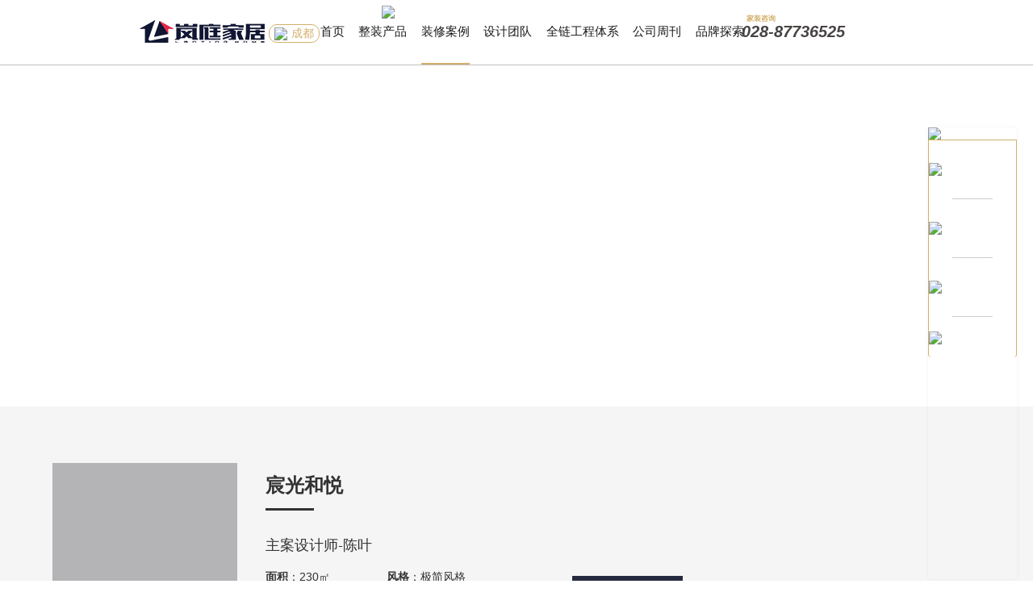

--- FILE ---
content_type: text/html; charset=utf-8
request_url: https://scltgs.com/caseshow/4253.html
body_size: 18236
content:
<!DOCTYPE html>
<html lang="en">
<head>
    <meta charset="UTF-8">
    <title>岚庭家居优秀案例-宸光和悦</title>
    <meta name="keywords" content="岚庭家居,成都装修公司,成都装修公司排名,成都装修报价,成都岚庭装饰公司"/>
    <meta name="description" content="“莫兰迪”色系的全新体验，灰调色彩主义之父，爵士白+原木灰+阿玛尼灰，"/>
    <link rel="stylesheet" href="/themes/simpleboot3/public/assets/css/include.css">
    <link rel="stylesheet" href="/themes/simpleboot3/public/assets/css/css.css">
    <link rel="stylesheet" href="/themes/simpleboot3/public/assets/swiper/css/swiper.min.css">
    <link rel="shortcut icon" href="https://img.ltjia.cn/favicon.ico" type="image/x-icon">

    <script src="/themes/simpleboot3/public/assets/swiper/js/swiper.min.js"></script>
    <style>
        .land_case_nei{
            width: 229px;
            height: 298px;
            float: left;
            background-color: #b4b4b6;
            margin-top: 20px;
            margin-left: 25px;
        }
        .land_case_nei_on{
            width: 217px;
            height: 286px;
            margin: 6px auto;
        }
        .land_case_nei_to{
            width: 884px;
            float: left;
            margin-left: 35px;
            position: relative;
            margin-top: 30px;
        }
        .land_case_nei_to_on{
            font-size: 24px;
            color: #333333;
        }
        .land_case_nei_to_to{
            font-size: 18px;
        }
        .land_case_nei_to_so{
            display: table;
            font-size: 14px;
            margin-top: 15px;
        }
        .land_case_nei_to_fo{
            display: table;
            font-size: 14px;
            margin-top: 15px;
        }
        .land_case_nei_to_so div{
            width: 150px;
            float: left;
        }
        .land_case_nei_to_fo div{
            width: 150px;
            float: left;
        }
        .land_case_nei_to_sx{
            font-size: 14px;
            margin-top: 15px;
            width: 890px;
        }
        .land_case_nei_to_sit{
            width: 137px;
            height: 33px;
            position: absolute;
            color: #fff;
            text-align: center;
            line-height: 33px;
            background-color: #262a3f;
            font-size: 18px;
            left: 380px;
            top: 130px;
        }
        #linggan{
            display: none;
            font-size: 14px;
            line-height: 30px;
            width: 90%;
            margin: auto;
        }
        .linggan{
            color: red;
            cursor: pointer;
            float: right;
            position: relative;
            z-index: 2;
        }
        .gousi{
            color: red;
            cursor: pointer;
            float: right;
            position: relative;
            z-index: 2;
        }
        #gousi{
            display: none;
            font-size: 14px;
            line-height: 30px;
            width: 90%;
            margin: auto;
        }
        .land_case_nei_to_to{
            width: 30%;
            float: left;
        }

        .bss input::-webkit-input-placeholder, textarea::-webkit-input-placeholder {
            color: #ffffff;
            font-size: 16px;
        }
        .bss input:-moz-placeholder, textarea:-moz-placeholder {
            color: #ffffff;
            font-size: 16px;
        }
        .bss input::-moz-placeholder, textarea::-moz-placeholder {
            color: #ffffff;
            font-size: 16px;
        }
        .bss input:-ms-input-placeholder, textarea:-ms-input-placeholder {
            /*color: #0d0d0d;*/
            color: #ffffff;
            font-size: 16px;
        }

    </style>

    <script>
        var pan=window.location.host;
        // if(pan==''){
        //     var url = window.location.href;
        //     var wapurl=pan.replace("wap","m");
        // }else{
        var url = window.location.href;
        var pan_arr = pan.split('.');
        if(pan_arr.length==2){
            var wapurl = 'm.'+pan;
        }else if(pan_arr.length==3){
            var wapurl = pan.replace("www","m");
        }else {
            var wapurl=pan.replace("www","m");
        }
        // }

        if(/AppleWebKit.*Mobile/i.test(navigator.userAgent) || (/MIDP|SymbianOS|NOKIA|SAMSUNG|LG|NEC|TCL|Alcatel|BIRD|DBTEL|Dopod|PHILIPS|HAIER|LENOVO|MOT-|Nokia|SonyEricsson|SIE-|Amoi|ZTE/.test(navigator.userAgent))){
            if(window.location.href.indexOf("?mobile")<0){
                try{
                    if(/Android|webOS|iPhone|iPod|BlackBerry/i.test(navigator.userAgent)){
                        window.location.href='https://'+wapurl+'/cases/list/index.html?id=1';
                    }else{
                        window.location.href=wapurl;
                    }
                }catch(e){}
            }
        }
    </script>

</head>
<body>



<script type="text/javascript">
    var url = window.location.pathname;
    var urldz = window.location.host;
    urlsc = window.location.search;
    str=urldz.replace('www','m');

    var wapurl="https://"+str+url+urlsc;

    if(/AppleWebKit.*Mobile/i.test(navigator.userAgent) || (/MIDP|SymbianOS|NOKIA|SAMSUNG|LG|NEC|TCL|Alcatel|BIRD|DBTEL|Dopod|PHILIPS|HAIER|LENOVO|MOT-|Nokia|SonyEricsson|SIE-|Amoi|ZTE/.test(navigator.userAgent))){
        if(window.location.href.indexOf("?mobile")<0){
            try{
                if(/Android|webOS|iPhone|iPod|BlackBerry/i.test(navigator.userAgent)){
                    window.location.href=wapurl;
                }else{
                    window.location.href=wapurl;
                }
            }catch(e){}
        }
    }




</script>

<!--[if lte IE 8]>
<p class="browserupgrade">您的浏览器版本无法流畅的阅览网页, 请切换浏览器模式到极速模式或更换浏览器, 以获取最佳的体验</p>
<style>
    .nav{
        background: #000;
    }
</style>
<![endif]-->
<!--<script src='//alinw.alicdn.com/platform/c/jquery/1.11.3/dist/jquery.min.js'></script>-->
<!--<script type="text/javascript" src="/themes/simpleboot3/public/assets/js/jquery.cookie.min.js"></script>-->

<!--<link rel="stylesheet" href="/themes/simpleboot3/public/assets/css/index.css?v=2.3">-->
<link rel="stylesheet" href="/themes/simpleboot3/public/assets/css/include_hf.css?v=2.4">
<script type="text/javascript" src="/themes/simpleboot3/public/assets/js/jquery-1.8.3.min.js"></script>
<link rel="stylesheet" href="/themes/simpleboot3/public/assets/swiper/css/swiper.min.css">
<script src="/themes/simpleboot3/public/assets/swiper/js/swiper.min.js"></script>
<script src="/themes/simpleboot3/public/assets/js/jquery.SuperSlide.js"></script>


<link href="/themes/simpleboot3/public/assets/js/animate.min.css" rel="stylesheet">
<!--<script src="/themes/simpleboot3/public/assets/js/mains.js"></script>-->
<script src="/themes/simpleboot3/public/assets/js/wow.min.js"></script>
<script src="/themes/simpleboot3/public/assets/layer/layer.js"></script>

<style>
    /*html {*/
        /*overflow-y: scroll;*/
    /*}*/

    /*:root {*/
    /*overflow-y: auto;*/
    /*overflow-x: hidden;*/
    /*}*/

    /*:root body {*/
    /*position: absolute;*/
    /*}*/

    /*body {*/
    /*width: 100vw;*/
    /*overflow: hidden;*/
    /*}*/


    #tc_yinyong{
        width:0%;
        /*width:100%;*/
        height:100%;
        position:fixed;
        bottom:0;
        left:0;
        z-index:99999999;
        /*z-index:0;*/
        overflow: hidden;
        /*opacity: 0;*/
    }
    .tc_yinyong_dian{
        position: fixed;
        left: 0;
        top: 80%;
        z-index: 999999;
        width: 1.8rem;
        height: 0.96rem;
        border-top-right-radius:0.96rem;
        border-bottom-right-radius: 0.96rem;
        /*width: 180px;*/
        /*height: 96px;*/
        /*border-top-right-radius:96px;*/
        /*border-bottom-right-radius: 96px;*/
        overflow: hidden;
        cursor: pointer;
    }
	
	    .tc_yinyong_dians{
        position: fixed;
        left: 0.5%;
        top: 57%;
        z-index: 999999;
        width: 114px;
       

        overflow: hidden;
        cursor: pointer;
    }

</style>

<script type="text/javascript" src="/themes/simpleboot3/public/assets/js/jquery.cookie.min.js"></script>

<iframe id="tc_yinyong" src="/portal/page/index.html?id=100251" frameborder="0" scrolling="no" ></iframe>
<div class="tc_yinyong_dian">
<img src="https://img.ltjia.cn/lt_tck_tu1.jpg" alt="" width="100%">
</div>



<div class="tc_yinyong_dians">
<img src="https://img.ltjia.cn/pc_wx.png" alt="" width="100%">
</div>


<script>
    link=document.createElement('link');
    link.href='https://img.ltjia.cn/favicon.ico';
    link.rel='icon';
    link.type='image/x-ico';
    document.getElementsByTagName('head')[0].appendChild(link);
</script>
<script>
    $(".tc_yinyong_dian").hover(function () {
        $(this).find('img').attr("src","https://img.ltjia.cn/lt_tck_tub1.jpg");
    },function () {
        $(this).find('img').attr("src","https://img.ltjia.cn/lt_tck_tu1.jpg");
    })
    $(".tc_yinyong_dian").click(function () {
        $('#tc_yinyong').css({"width":"100%","transition":"0.1s"});
    });

    function DivClick()
    {
        var expiresDate= new Date();
        expiresDate.setTime(expiresDate.getTime() + (100 * 60 * 1000));

        $('#tc_yinyong').css({"width":"0%","transition":"0.1s"});
        // $.cookie('footer_name','off',{path:"/",expires : expiresDate});
    };

    function guan_cha(){
        $('#tc_yinyong').css({"width":"0%","transition":"0.1s"});
    }
    function dsq() {
        $('#tc_yinyong').css({"width":"100%","transition":"0.1s"});
    }
    /*
	$(function(){
			setTimeout("dsq()",5000);
		});
	*/
    var ko=1;

    // scroll event
    //下滑到底，弹出框
    $(window).scroll(function(){
        // scroll at bottom
        if ($(window).scrollTop() + $(window).height() == $(document).height()) {
            if(ko){
                $('#tc_yinyong').css({"width":"100%","transition":"0.1s"});
                ko=0;
            }
        }
    });


    /*设置colick*/
    var cookie=$.cookie('footer_name');

    if(cookie=='off'){
        $('#tc_yinyong').css({"width":"0%"});
    }else {

    }
</script>
<!--头部-->
<header class="header" id="header_nav" style="position: relative;">
    <div class="logo_tb"> <a href="/">
	
	<img src="/themes/simpleboot3/public/assets/images/pc_20220524_4_1.png">
	
	</a> </div>
    <!--<div class="city"> 成都  <img src="https://img.ltjia.cn/pc_20220524_1_.jpg" >-->
    <div class="city">
        <div class="dlf_center" style="cursor: default;">
            <img src="https://img.ltjia.cn/pc_20220524_1.png" >  <span style="margin-left: 5px;"> 成都</span>
        </div>
        <style>
            .cityla ul li a{font-size: 14px;color: #333333;}
            .cityla ul li:hover a{color: #d3b06c;}
            .city_other{border-left: 4px solid #d6d6d6;clear: both;color: #d6d6d6;text-align: left;margin-left: 20px;padding-left: 5px;margin-top: 18px;}

            .search_kws input::-webkit-input-placeholder, textarea::-webkit-input-placeholder {
                color: #fff;
                font-size: 16px;
            }

            .search_kws input:-moz-placeholder, textarea:-moz-placeholder {
                color: #fff;
                font-size: 16px;
            }

            .search_kws input::-moz-placeholder, textarea::-moz-placeholder {
                color: #fff;
                font-size: 16px;
            }
		

            .search_kws input:-ms-input-placeholder, textarea:-ms-input-placeholder {
                color: #fff;
                font-size: 16px;
            }
			.header{ background:#fff; border-bottom:1px solid #c1c1c1;}
			.header .navbar ul li a{ color:#000}
			
	.header .navbar ul li a{ color:#1b1b1b;}

	.header .info .tel h2{ font-style:italic; margin-top:10px;}
	

		.header .logo_tb{ left:13.5%;}
        </style>
        <div class="cityla" style="">
            <img src="https://img.ltjia.cn/pc_20220524_15.png" >

            <div class="citylas" style="">
                <p>选择城市</p>
                <ul style="margin-left: 8px;overflow:hidden;">
                    <li><a href="https://www.ltjia.cn">成都</a></li>
              
                    <li style="color:#fff;"><a href="https://cq.ltjia.cn">重庆</a></li>
					<li style="color:#fff;"><a href="https://www.027ltzx.cn">武汉</a></li>
					<li style="color:#fff;"><a href="https://xa.ltjia.cn">西安</a></li>
                </ul>
                <div class="city_other" style=""> 其它城市陆续开放中</div>
            </div>
        </div> 
    </div>
    <!--</div>-->

 <div class="infos" style="top:23px;">
        <form method="get" action="/cases/search/case_sou_cs.html" class="search_kws inline sou_search" autocomplete="off">
            <input type="text" name="loovcr" id="keywords" value="" class="kws fl" placeholder="搜索设计师、案例" onblur="searchBlur()" style="transition: all .2s;">
            <button type="button" class="submit" onclick="searchSubmit(this,'请输入设计师、案例','white')"><i class="icon_sub"></i></button>
        </form>
    </div>
	
	<div class="info hidden-xs">
        <div class="tel">
             <div style="position:absolute; z-index:-1; font-size:12px;transform:scale(0.75); color:#d3b16d">家装咨询</div>
            <h2>
                028-87736525                
             
                
                </h2></em>
        </div>
    </div>
 

    <!--<div style="position: absolute;width: 100%;top:0;">-->
    <div style="position: absolute;width: 53%;top:0;margin-left:25%;">
        <nav class="navbar navbar-custom" style="width: auto;margin: 0px auto 0 auto;float: none;">

            <ul class="like" style="">
                <li style="display: none;"></li>
                <!--<li class="nav-item on">-->
                <li class="nav-item active">
                    <p><a href="/">首页</a></p>
                </li>
                    <li class="nav-item" style="position: relative;">
                    <img src="https://img.ltjia.cn/hot.png" style="position:absolute;top:0.1rem; right:0.33rem;">
                    <p><a class="bind_menu_a" href="/rzcp/18.html" data-layerid="layer1">整装产品</a></p>
                </li>

                <li class="nav-item">
                    <p><a href="/cases.html" >装修案例</a></p>
                </li>
                <li class="nav-item">
                    <p><a class="bind_menu_a" href="/design.html">设计团队</a></p>
                </li>


					<li class="nav-item">
                    <p><a class="bind_menu_a" href="/portal/page/index.html?id=101558" data-layerid="layer2">全链工程体系</a></p>
                </li>
				
                <li class="nav-item">
                    <p><a href="/zzyy.html">公司周刊</a></p>
                </li>
				
                <li class="nav-item">
                    <p><a href="/ppts.html">品牌探索</a></p>
                </li>

            </ul>

        </nav>
    </div>
    <style>
  .sub_menu li a{display: block;height: 88px;}
        .sub_menu li a:hover{border-bottom: 2px solid #d3b06c;}
		.sub_menu{background:#fff}
		.sub_menu{ top:80px; border-top:1px solid #c1c1c1;}
		.sub_menu li a img{ width:0.46rem; height:0.46rem}
    </style>
    <div class="sub_menu bind_menu_a" id="layer1" data-layerid="layer1">
        <ul>
                 <li><a href='/portal/page/index.html?id=101519'> <img src="/themes/simpleboot3/public/assets/images/e1.png"><p>岚庭e装</p></a></li>
            <li><a href='/rzcp/18.html'><img src="/themes/simpleboot3/public/assets/images/e2.png"><p>MAX4.0整装</p></a> </li>

            <li> <a href='/jiufang.html'><img src="/themes/simpleboot3/public/assets/images/e3.png"><p>旧房翻新</p></a></li>
            <li> <a href='/rzcp/3.html'><img src="/themes/simpleboot3/public/assets/images/e4.png"><p>全屋定制</p></a></li>
            <li><a href='/rzcp/16.html'> <img src="/themes/simpleboot3/public/assets/images/e5.png"><p>精装房改造</p></a></li>
    
        </ul>
    </div>
	
    <div class="sub_menu bind_menu_a" id="layer2" data-layerid="layer2">
        <ul>
            <li><a href='/portal/page/index.html?id=101558'><img src="https://img.ltjia.cn/pc_20250820_1.png"><p>全链工程导图</p></a> </li>
            <li> <a href='/portal/page/index.html?id=101567'><img src="https://img.ltjia.cn/pc_20250820_2.png"><p>278项标准化验收</p></a></li>
            <li> <a href='/portal/page/index.html?id=101771'><img src="https://img.ltjia.cn/pc_20250820_3.png"><p>1000+产业工人</p></a></li>
   
            <li> <a href='/portal/page/index.html?id=100939'><img src="https://img.ltjia.cn/pc_20250820_4.png"><p>岚智家APP云监工</p></a></li>
			 <li> <a href='/portal/page/index.html?id=101493'><img src="https://img.ltjia.cn/pc_20250820_5.png"><p>管家一键智能管理</p></a></li>
			  <li> <a href='/portal/page/index.html?id=101349'><img src="https://img.ltjia.cn/pc_20250820_6.png"><p>盲盒质检</p></a></li>
        </ul>
    </div>

    <a class="nav-menu"> <span></span> <span></span> <span></span> </a>
</header>



<script src="/themes/simpleboot3/public/assets/js/jquery.js"></script>

<script>

    window.onscroll = function () {
        if (document.documentElement.scrollTop + document.body.scrollTop > 81) {
            // document.getElementById("totop").style.display = "block";
            document.getElementById("header_nav").style.position = "fixed";
        }
        else {
            document.getElementById("header_nav").style.position = "relative";
        }
    }
</script>



<!--右浮条-->
<style>
    .cch_right{
        position:fixed;
        z-index:100000;
        right:20px;
        /*bottom: 28%;*/
        top: 22%;
        /*margin-top:-100px;*/
        /*width:80px;*/
        width:110px;
        /*width:392px;*/
        text-align:center;
        box-shadow: 0 0 5px rgba(0,0,0,.05);
        /*display: none;*/

        /*background: url('https://img.ltjia.cn/side_banner.png') no-repeat center;*/
        background: url('https://img.ltjia.cn/side_banner_all.gif') no-repeat center;
        height: 560px;
    }

    .cch_right img{display: block;margin: 0 auto;}

    .cch_right .cch_bor_bot{width: 50px;height: 1px;background: #cccccc;margin: 0 auto;}
    .cch_right .cch_bai_bor{border-left: 1px solid #d2b16c;border-right: 1px solid #d2b16c;position: relative;background: #FFFFFF;cursor: pointer;}
    .cch_right .cch_wx_code{
        position: absolute;
        top: -25px;
        /*top: 0px;*/
        /*right: 120px;*/
        right: 150px;
        /*width: 100%;*/
        width: 131px;
        /*padding: 8px;*/
        /*opacity: 0;*/
    }

</style>
  
 
<div class="cch_right" style="display: block;border-radius: 4px;">
    <div class="cch_link active" style="position: relative;">

        <!--<a href="https://tb.53kf.com/code/client/e9ceaa00b27c1a42322265fd846dbda69/3" target="_blank" >-->
        <a href="https://tb.53kf.com/code/client/e9ceaa00b27c1a42322265fd846dbda69/3" onclick="window.open(this.href,'','width=600,height=500,left=10, top=10,toolbar=no, status=no, menubar=no, resizable=yes, scrollbars=yes');return    false">
            <!--<a href="https://tb.53kf.com/code/client/e9ceaa00b27c1a42322265fd846dbda69/3" onclick="cch_right_kefu(https://tb.53kf.com/code/client/e9ceaa00b27c1a42322265fd846dbda69/3)">-->
            <img src="https://img.ltjia.cn/side_top.gif">
        </a>

        <div class="cch_bor_bot" style="width: 100%;background: #d2b16c;position: absolute;bottom: 0;"></div>

    </div>

    <div style="background: url('https://img.ltjia.cn/side_black.png') no-repeat center;width: 110px;height: 440px;">
        <div class="cch_more">
            <div class="cch_bai_bor" data-val="2" onclick="window.open('tencent://message/?uin=1596192953');">
                <div style="padding: 28px 0 28px 0;">
                    <img class="cch_bai_img" src="https://img.ltjia.cn/side_tu2.png">
                </div>
                <div class="cch_bor_bot"></div>
            </div>
        </div>
        <div class="cch_more" style="position: relative;">
            <div class="cch_bai_bor wx_codes" data-val="3" >
                <div class="cch_wx_dw" style="padding: 28px 0 28px 0;">
                    <img class="cch_bai_img" src="https://img.ltjia.cn/side_tu3.png">
                </div>
                <div class="cch_bor_bot"></div>
            </div>
            <div class="cch_wx_code" style="display: none;">
                <img src="https://img.ltjia.cn/side_wxewm.png">
            </div>
        </div>
        <div class="cch_more">
            <div class="cch_bai_bor" data-val="4" >
                <div style="padding: 28px 0 28px 0;">
                    <img class="cch_bai_img" src="https://img.ltjia.cn/side_tu4.png">
                </div>
                <div class="cch_bor_bot"></div>
            </div>
        </div>
        <div class="cch_more">
            <div class="cch_bai_bor cch_top" data-val="5"  style="border-bottom-left-radius: 4px;border-bottom-right-radius: 4px;">
                <div style="padding: 18px 0 16px 0;">
                    <img class="cch_bai_img" src="https://img.ltjia.cn/side_tu5.png">
                </div>
            </div>
        </div>
    </div>


    <!--</div>-->
</div>


<script>

    // function cch_right_kefu(url){
    //     window.open(url,'_blank','width=600,height=500,left=10,top=10,toolbar=no,status=no,menubar=no,resizable=yes,scrollbars=yes');
    //     return false;
    //     // return;
    // }

    $('.cch_top').on('click', function(e) {
        e.preventDefault();
        $('html, body').animate({scrollTop : 0}, 800);
    });

    $(".cch_bai_bor").hover(function () {
        // console.log(1111);
        var cch_val = $(this).data("val");
        $(this).find(".cch_bai_img").attr("src","https://img.ltjia.cn/side_tub"+cch_val+".png");
        $(this).css("background","rgba(0,0,0,0)");

        $(this).find(".cch_bor_bot").css({"background":"#d2b16c","width":"110px"});
        $(this).parent().prev().find(".cch_bor_bot").css({"background":"#d2b16c","width":"110px"});
    },function () {
        // console.log(222);
        var cch_val = $(this).data("val");
        $(this).find(".cch_bai_img").attr("src","https://img.ltjia.cn/side_tu"+cch_val+".png");
        $(this).css("background","#fff");

        $(this).find(".cch_bor_bot").css({"background":"#ccc","width":"50px"});
        $(this).parent().prev().find(".cch_bor_bot").css({"background":"#ccc","width":"50px"});
    })

    $(".cch_wx_dw").hover(function () {
        $(".cch_wx_code").stop().animate({right: '120px',opacity:'show'}, "slow");
    },function () {
        $(".cch_wx_code").stop().animate({right: '150px',opacity:'hide'}, "slow");
    });
</script>



<!--<a href='#' class='scroll-to-top'></a>-->



<script type="text/javascript" src="/themes/simpleboot3/public/assets/js/jquery.SuperSlide.js"></script>






<!--2022js-->
<script>
    function init_nav() {
        $(".bind_menu_a").bind({
            mouseover: function(){
                var $t = $(this);
                var layerid = $t.data('layerid');
                showHideLayer(layerid, 'show');
            },
            mouseout: function(){
                var $t = $(this);
                var layerid = $t.data('layerid');
                showHideLayer(layerid, 'hide');
            }
        });
    }

    function showHideLayer(layerid, actionid) {
        if (actionid == 'show') {
            $('#' + layerid).show();
        } else {
            $('#' + layerid).hide();
        }
    }

    $(function(){
        init_nav();
        $(".city").hover(function () {
            $(".cityla").show();
        }, function () {
            $(".cityla").hide();
        })
    });

    function searchSubmit(e,tips,skin){
        var keywords = $("#keywords").val();
        if(keywords=='' || $("#keywords").width()<=0){
            var e=$(e),kws=$(".kws",e),tips=tips?tips:'请填写搜索词';if(!kws.val()){layerTips(tips,kws,skin);return false;}
        }else {
            document.location.href = 'https://'+window.location.host+'/cases/search/case_sou_cs/loovcr/'+keywords;
            // document.location.href = '/cases/search/case_sou_cs/loovcr/'+keywords;
            return;
        }
    }

    function searchBlur() {
        setTimeout(function() {
            $("#keywords").css({"width": "0", "opacity": "0", "padding": "0 12px"});
        },10);

    }

    function layerTips(ct,id,skin){
        $("#keywords").focus(function(){
            $("#keywords").css({"width":"2.16rem","opacity":"1"});
        });
        $("#keywords").focus();
    }


</script>
<!--banner-->
<div style="background:url(https://img.ltjia.cn/tu_37.jpg) no-repeat center;height: 423px;position: relative;"></div>
   <div class="caseshowz" style="">
       <div style="height: 50px;"></div>

             
           <div style="background:url(https://img.ltjia.cn/land_case_20.jpg) no-repeat center;height: 335px;position: relative;width: 1200px;margin: auto;display: table;">
               <!--头像-->
               <div class="land_case_nei">
                   <div class="land_case_nei_on">
				    
                           <a href="/design/1211.html"><img src="https://img.028ltzx.com/design/20230416/892131e88ad3919460603f9c9b92b352.jpg" alt="" width="100%" height="100%"></a>
                     
                   </div>
               </div>
               <!--详情-->
               <div class="land_case_nei_to">
                   <div class="land_case_nei_to_on"><b>宸光和悦</b></div>
                   <div style="width: 60px;height: 3px;background-color: #333;margin-top: 10px;margin-bottom: 30px;"></div>
                   <div style="display: table;width: 100%;">
                                                  <div class="land_case_nei_to_to">主案设计师-陈叶</div>
                                          </div>
                   <div class="land_case_nei_to_so">
                       <div><b>面积</b>：230㎡</div>
                       <div><b>风格</b>：极简风格</div>
                   </div>
                   <div class="land_case_nei_to_fo">
                       <div><b>户型</b>：别墅</div>
                       <div><b>地区</b>：四川成都市</div>
                   </div>
                   <a href="https://tb.53kf.com/code/client/e9ceaa00b27c1a42322265fd846dbda69/3" target="_blank"><div class="land_case_nei_to_sit">找TA设计</div></a>
                   <div style="width: 100%;height: 1px;background-color: #e8e8e8;margin-top: 20px;"></div>
                   <div class="land_case_nei_to_sx">
                       <b>设计理念</b>：房屋空间巧妙构思规划 生活空间动静线科学安排 居住空间的功能巧妙完善 专业色彩分析和搭配 材质质感的合理配置和利用。                   </div>

               </div>

           </div>

       

       <div style="height: 15px;"></div>
   <div class="productsshoxiamain" style="display: table;">
        <div class="prodcutsshowmainxialeft">
            <style>
                .swiper-container-ertc{
                    width: 100%;
                    position: relative;
                    overflow: hidden;
                }
                .swiper-container-ertc .swiper-slide{
                    padding: 0;
                }

            </style>




			 
            <!--第一张图片-->
                            <div class="al_1">
                    <img src="https://img.028ltzx.com/cases/20220119/b5fcf358318d902c51acd6eb58e88775.jpg"  alt="01-892x515.jpg" width="100%" height="100%">
                </div>
            
            <!--第二板块-->
            <div class="al_2">
                <div class="al_2_left">
                    <div style="background:url(https://img.ltjia.cn/al_2.png)  top center #FFF;" class="al_2_left_img">
                                                <div class="al_2_left_img_1">
                            <img src="https://img.028ltzx.com/cases/20220119/cffa302f43c1d56efc3c1262f3c27d8b.jpg"  alt="02-420x500.jpg" width="100%" height="100%">
                        </div>
                    </div>
                </div>
                <div class="al_2_ring">
                    <p style="font-size: 22px;color: #191b33;">案例构思</p>
                    <div style="width: 40px;height: 3px;background-color: #d7b462;margin-top: 10px;"></div>

                                            <div class="al_2_ring_wz">
                            <p>“莫兰迪”色系的全新体验，灰调色彩主义之父，爵士白+原木灰+阿玛尼灰，</p>
                        </div>
                                        <div id="gousi">
                        <div style="height: 20px;"></div>
                        “莫兰迪”色系的全新体验，灰调色彩主义之父，爵士白+原木灰+阿玛尼灰，                        <div style="height: 20px;"></div>
                    </div>
                    <img src="https://img.ltjia.cn/al_1.jpg" alt="" style="margin-top: 10px;">

                                        <div class="al_2_ring_img_1">
                        <img src="https://img.028ltzx.com/cases/20220119/6b9186d43871ca0fcc957574f126a5f0.jpg"  alt="03-382x250.jpg" >
                    </div>
                </div>
            </div>
             <!--第三板块-->
            <div class="al_3">
                <div style="width: 620px;height: 520px;border: 2px solid #f5f5f5;position: absolute;z-index: 1;"></div>
                <div class="al_3_left">
                    <p style="font-size: 22px;color: #191b33;">设计灵感</p>
                    <div style="width: 40px;height: 3px;background-color: #d7b462;margin-top: 10px;"></div>
                                        <div class="al_2_ring_wz">
                        <p><p><span style="font-family: 微软雅黑, &quot;Microsoft YaHei&quot;; font-size: 14px;">都是前卫色彩的典型代表，巧妙的融入在整个空间，不仅保留了极简风格带来的干净利落又能感受色彩质感带来的丰富层次。</s...</p>
                        <span class="linggan">更多 》</span>
                    </div>
                                            <div id="linggan">
                        <div style="height: 20px;"></div>
                        <p><span style="font-family: 微软雅黑, &quot;Microsoft YaHei&quot;; font-size: 14px;">都是前卫色彩的典型代表，巧妙的融入在整个空间，不仅保留了极简风格带来的干净利落又能感受色彩质感带来的丰富层次。</span></p>                        <div style="height: 20px;"></div>
                    </div>
                    <img src="https://img.ltjia.cn/al_1.jpg" alt="" style="margin-top: 10px;">
                                        <div class="al_2_ring_img_1">
                        <img src="https://img.028ltzx.com/cases/20220119/f6dc6849d1649b3da1077459153c1b68.jpg"  alt="04-418x306.jpg" >
                    </div>
                </div>
                <div class="al_3_ring">
                                        <div style="margin-top: 45px;">
                        <img src="https://img.028ltzx.com/cases/20220119/13ab564d8b81c50fa74919633f03182a.jpg"  alt="05-383x340.jpg" >
                    </div>
                                        <div style="margin-top: 20px;">
                        <img src="https://img.028ltzx.com/cases/20220119/00636ad075d930a5cf696dbd70bc8deb.jpg"  alt="06-382x184.jpg" >
                    </div>




                </div>

            </div>
            <!--第四板块-->
            <style>
                .al_sp{width: 340px;height: 52px;margin: auto;text-indent: 60px;line-height: 52px;color: #fff;background-color: #191b33;font-size: 19px;border-radius: 10px;}
                .al_sp img{position: relative;left: 20px;top: 6px;}
                .right input[placeholder], [placeholder], *[placeholder]{color: #fff !important}
                .inputcount img{vertical-align: baseline;}
            </style>

			             <div class="clearfix"></div>
                <div class="case_bj">
				     <img src="https://img.ltjia.cn/tu_38.jpg">
                    <form method="post" action="/enroll/guestbook/add_post.html"  id="casescontent" class="bss">
					   <div class="inputcount">
					     <div class="left"><img src="https://img.ltjia.cn/tu_5.png"></div>
						 <div class="right"><input name="full_name" type="text" id="case_name" placeholder="请输入您的称呼" ></div>
					   </div>

					   <div class="inputcount" style="margin-left:30px;">
					     <div class="left"><img src="https://img.ltjia.cn/tu_6.png"></div>
						 <div class="right"><input type="text" name="phone" id="case_phone" placeholder="请输入您的电话" ></div>
					   </div>

					   	<div class="inputcount">
					     <div class="left"><img src="https://img.ltjia.cn/tu_7.png"></div>
						 <div class="right"><input type="text" name="mianji" id="case_mian" placeholder="请输入您的面积" ></div>
					   </div>
					    <input type="hidden" name="title" value="宸光和悦-4253-案例内页报名">

						 <input type="submit" class="submit button casescontent" style="margin-left:30px;cursor: pointer;" value="立即获取报价">


					 </form>
				</div>

			 

        </div>


    <div class="land_portal_on_you">
        <!--报价-->
        <div class="land_portal_so">
            <div style="height: 15px;"></div>
            <div class="land_portal_so_si">
                <div class="land_portal_so_se">
                    算一算我家装修需要多少钱？
                </div>
                <div style="height: 20px;"></div>
                <form action="/enroll/guestbook/add_post.html" method="post" id="portal_ssxin_form" autocomplete="off" onsubmit="return false">
                    <div class="land_portal_so_sp">
                        <div class="land_portal_so_sp_bj"></div>
                        <div class="land_portal_so_sp_lf"></div>
                    </div>
                    <input type="hidden" class="land_portal_bao" value="案例内页免费报价" name="title">
                    <input type="hidden" class="land_portal_type" name="type">
                    <select name="full_name" id="" class="land_portal_input">
                        <option value="青羊区">青羊区</option>
                        <option value="成华区">成华区</option>
                        <option value="锦江区">锦江区</option>
                        <option value="武侯区">武侯区</option>
                        <option value="金牛区">金牛区</option>
                        <option value="高新区">高新区</option>
                        <option value="天府新区">天府新区</option>
                        <option value="龙泉">龙泉</option>
                        <option value="温江">温江</option>
                        <option value="新都">新都</option>
                        <option value="双流">双流</option>
                        <option value="青白江">青白江</option>
                        <option value="郫县">郫县</option>
                        <option value="浦江">浦江</option>
                        <option value="大邑">大邑</option>
                        <option value="金堂">金堂</option>
                        <option value="新津">新津</option>
                        <option value="都江堰">都江堰</option>
                        <option value="彭州">彭州</option>
                        <option value="邛崃">邛崃</option>
                        <option value="崇州">崇州</option>
                        <option value="简阳">简阳</option>
                    </select>

                    <input type="text" class="land_portal_input" name="mianji" id="portal_product_mianji" placeholder="请输入面积 &nbsp;&nbsp;&nbsp;&nbsp;&nbsp;&nbsp;&nbsp;&nbsp;&nbsp;&nbsp;&nbsp;&nbsp;&nbsp;&nbsp;&nbsp; ㎡">
                    <input type="text" class="land_portal_input" placeholder="请输入您的手机号码" name="phone" id="portal_product_phone">
                    <div class="land_portal_button">
                        <a href="https://tb.53kf.com/code/client/e9ceaa00b27c1a42322265fd846dbda69/3" target="_blank"><div class="land_portal_button_on">人工精准报价</div></a>
                        <button class="land_portal_button_to">发送报价到手机</button>
                    </div>
                </form>

                <div class="land_portal_fo">
                    *为了您的权益，您的一切信息将被严格保密
                </div>

            </div>
        </div>
        <!--人气设计师-->

        <!--装修必看-->
         <!--人气关注-->
          <div class="land_portal_renqi">
              <div class="land_portal_renqi_on">
                  人气关注
              </div>
              <!--循环新闻-->
                                <a href="/newshow/102004.html">
                      <div class="land_portal_renqi_for">
                          <div style="height: 16px;"></div>
                          <!--缩略图-->
                          <div class="land_portal_renqi_for_img">
                              <img src="https://img.028ltzx.com/portal/20260116/7adb051ab3d07030c4645ccc18adee88.jpg" alt="" width="100%" height="100%">
                          </div>
                          <div class="land_portal_renqi_for_text">
                              <div>一篇文章让你...</div>
                              <div class="land_portal_renqi_for_text_tem"><span class="land_portal_tem_img"><img src="https://img.ltjia.cn/land_portal_02.png" alt=""></span>2026-01-16</div>
                          </div>
                      </div>
                  </a>
                                <a href="/newshow/102003.html">
                      <div class="land_portal_renqi_for">
                          <div style="height: 16px;"></div>
                          <!--缩略图-->
                          <div class="land_portal_renqi_for_img">
                              <img src="https://img.028ltzx.com/portal/20260109/9dc53417eddf9d59d730ea2123f66867.jpg" alt="" width="100%" height="100%">
                          </div>
                          <div class="land_portal_renqi_for_text">
                              <div>瓷砖选购实战...</div>
                              <div class="land_portal_renqi_for_text_tem"><span class="land_portal_tem_img"><img src="https://img.ltjia.cn/land_portal_02.png" alt=""></span>2026-01-09</div>
                          </div>
                      </div>
                  </a>
                                <a href="/newshow/102002.html">
                      <div class="land_portal_renqi_for">
                          <div style="height: 16px;"></div>
                          <!--缩略图-->
                          <div class="land_portal_renqi_for_img">
                              <img src="https://img.028ltzx.com/portal/20260102/fd355061dbffb1bf7390f64603191c01.jpg" alt="" width="100%" height="100%">
                          </div>
                          <div class="land_portal_renqi_for_text">
                              <div>木地板怎么挑...</div>
                              <div class="land_portal_renqi_for_text_tem"><span class="land_portal_tem_img"><img src="https://img.ltjia.cn/land_portal_02.png" alt=""></span>2026-01-02</div>
                          </div>
                      </div>
                  </a>
                                <a href="/newshow/102001.html">
                      <div class="land_portal_renqi_for">
                          <div style="height: 16px;"></div>
                          <!--缩略图-->
                          <div class="land_portal_renqi_for_img">
                              <img src="https://img.028ltzx.com/portal/20251227/ce37cef2e851fd7686b7dd025761ed51.jpg" alt="" width="100%" height="100%">
                          </div>
                          <div class="land_portal_renqi_for_text">
                              <div>岚庭家居荣获...</div>
                              <div class="land_portal_renqi_for_text_tem"><span class="land_portal_tem_img"><img src="https://img.ltjia.cn/land_portal_02.png" alt=""></span>2025-12-27</div>
                          </div>
                      </div>
                  </a>
                                <a href="/newshow/102001.html">
                      <div class="land_portal_renqi_for">
                          <div style="height: 16px;"></div>
                          <!--缩略图-->
                          <div class="land_portal_renqi_for_img">
                              <img src="https://img.028ltzx.com/portal/20251227/ce37cef2e851fd7686b7dd025761ed51.jpg" alt="" width="100%" height="100%">
                          </div>
                          <div class="land_portal_renqi_for_text">
                              <div>岚庭家居荣获...</div>
                              <div class="land_portal_renqi_for_text_tem"><span class="land_portal_tem_img"><img src="https://img.ltjia.cn/land_portal_02.png" alt=""></span>2025-12-27</div>
                          </div>
                      </div>
                  </a>
                            <!--循环结束-->

          </div>






      </div>


    </div>
<div style="height: 50px;"></div>
   </div>

   <!--本案设计师-->

   <!--<div style="background: #f3f3f3;background-image: url('https://img.ltjia.cn/ltjia_syc13.png');">-->
   <div style="background: #f3f3f3;">
    <div class="land_design_case">
	    <a href="/cases/search/case_sou.html?loovcr=%E9%99%88%E5%8F%B6"><div style="float:right; margin-right:40px; font-size:18px;">更多>></div></a>
        <div class="land_design_case_son"><b>热门推荐案例</b></div>
        <div class="land_design_case_sto">优质案例</div>
        <div style="height: 25px;"></div>
        <!--案例-->
        <div class="land_design_case_sfo">

            <ul>

                <!--循环-->
                
                    <a href="/caseshow/4256.html">
                        <li>
                            <img class="img" src="https://img.028ltzx.com/cases/20220119/baf440bed037b8b4a6871d424d73b1bd.jpg" width="357" height="281">
                            <div class="textname">
                                <div class="textnameright">
                                    精品案例                                </div>
                                中洲中央公园 <p> 美式　|　别墅　|　360㎡</p>
                            </div>
                                                        <div class="sjs">
                                <div class="sjsleft" style="height: 48px;width: 48px;"><img src="https://img.028ltzx.com/design/20230416/cceea8f6ab63fcd36d2c06fce578315b.jpg" width="48px" height="48px"></div>
                                <div class="sjszhong">陈叶<p>主案设计师</p></div>
                                <div class="sjsright">找ta设计</div>
                            </div>
                                                    </li>
                    </a>
                
                    <a href="/caseshow/4254.html">
                        <li>
                            <img class="img" src="https://img.028ltzx.com/cases/20220119/aa48f30194e69afeb4af1c918390ff67.jpg" width="357" height="281">
                            <div class="textname">
                                <div class="textnameright">
                                    精品案例                                </div>
                                城南一号<p> 欧式　|　平层　|　160㎡</p>
                            </div>
                                                        <div class="sjs">
                                <div class="sjsleft" style="height: 48px;width: 48px;"><img src="https://img.028ltzx.com/design/20230416/cceea8f6ab63fcd36d2c06fce578315b.jpg" width="48px" height="48px"></div>
                                <div class="sjszhong">陈叶<p>主案设计师</p></div>
                                <div class="sjsright">找ta设计</div>
                            </div>
                                                    </li>
                    </a>
                
                    <a href="/caseshow/5263.html">
                        <li>
                            <img class="img" src="https://img.028ltzx.com/cases/20250318/223099fbb39306a7b24187d76b691232.jpg" width="357" height="281">
                            <div class="textname">
                                <div class="textnameright">
                                    精品案例                                </div>
                                紫檀<p> 混搭　|　平层　|　190㎡</p>
                            </div>
                                                        <div class="sjs">
                                <div class="sjsleft" style="height: 48px;width: 48px;"><img src="https://img.028ltzx.com/design/20230416/cceea8f6ab63fcd36d2c06fce578315b.jpg" width="48px" height="48px"></div>
                                <div class="sjszhong">陈叶<p>主案设计师</p></div>
                                <div class="sjsright">找ta设计</div>
                            </div>
                                                    </li>
                    </a>
                                <!--循环结束-->

            </ul>

            <div style="height:20px;"></div>
        </div>
    </div>
</div>



<!--推荐案例-->
<!--<div style="background: #f3f3f3;background-image: url('https://img.ltjia.cn/ltjia_syc13.png');">-->
<div style="background: #f3f3f3;">
    <div class="land_design_case">
	   <!--<a href="/cases.html"><div style="float:right; margin-right:40px; font-size:18px;">更多>></div></a>-->
	   <a href="/cases/list/index.html?id=5"><div style="float:right; margin-right:40px; font-size:18px;">更多>></div></a>
        <div class="land_design_case_son"><b>更多设计师案例推荐</b></div>
        <div class="land_design_case_sto">为您精心挑选优质案例</div>
        <div style="height: 25px;"></div>
        <!--案例-->
        <div class="land_design_case_sfo">

            <ul>
                <!--循环-->
                
                    <a href="/caseshow/4175.html">
                        <li>
                            <img class="img" src="https://img.028ltzx.com/20211030/617d05e764efa.jpg"  width="357" height="281">
                            <div class="textname"><div class="textnameright">精品案例</div>颐和天宸<p>北欧　|　四居　|　150㎡</p></div>
                                                        <div class="sjs">
                                <div class="sjsleft" style="height: 48px;width: 48px;"><img src="https://img.028ltzx.com/design/20230422/7bcb14f32617e504bb9f5c2d403c82e3.jpg" width="48px" height="48px"></div>
                                <div class="sjszhong">马燕梅<p>方案设计师</p></div>
                                <div class="sjsright">找ta设计</div>
                            </div>
                                                    </li>
                    </a>
                
                    <a href="/caseshow/5279.html">
                        <li>
                            <img class="img" src="https://img.028ltzx.com/cases/20250528/413cdf38b379ed05b4d25a5543345765.jpg"  width="357" height="281">
                            <div class="textname"><div class="textnameright">精品案例</div>人居花照云庭<p>现代　|　平层　|　125㎡</p></div>
                                                        <div class="sjs">
                                <div class="sjsleft" style="height: 48px;width: 48px;"><img src="https://img.028ltzx.com/design/20240725/ac8cfe17e9882590293ecf04674c80a4.jpg" width="48px" height="48px"></div>
                                <div class="sjszhong">张泽宗  <p>全案设计师</p></div>
                                <div class="sjsright">找ta设计</div>
                            </div>
                                                    </li>
                    </a>
                
                    <a href="/caseshow/5206.html">
                        <li>
                            <img class="img" src="https://img.028ltzx.com/cases/20241230/dd9a4a371c18c34cc721ee67310b1b6a.jpg"  width="357" height="281">
                            <div class="textname"><div class="textnameright">精品案例</div>卧龙谷壹号<p>现代　|　跃层　|　178㎡</p></div>
                                                        <div class="sjs">
                                <div class="sjsleft" style="height: 48px;width: 48px;"><img src="https://img.028ltzx.com/design/20251208/39eaab41348437e9621f03e0d6192d44.jpg" width="48px" height="48px"></div>
                                <div class="sjszhong">李佳蔓<p>主案设计师</p></div>
                                <div class="sjsright">找ta设计</div>
                            </div>
                                                    </li>
                    </a>
                                <!--循环结束-->

            </ul>

            <div style="height:20px;"></div>
        </div>
    </div>
</div>

<style>
    .dlf_cz{display: flex;align-items: center;}
    #footer a{color: #a09e9f;}
    .footer .left p {margin: 0.3rem 0;font-size: 0.18rem;transition: 1s;cursor: pointer;}
    .footer .left p:hover{color: #fff;transition:1s;text-decoration:underline;}
    .footer .left1 ul li{ line-height:0.4rem; font-size:0.16rem;transition: 1s;cursor: pointer;}
    .footer .left1 ul li:hover{color: #fff;transition:1s;text-decoration:underline;}
    .footer .left2 ul li{ line-height:0.55rem; font-size:0.16rem;transition: 1s;cursor: pointer;}
    .footer .left2 ul li:hover{color: #fff;transition:1s;text-decoration:underline;}

    /*.footer .left p*/
    .footer .left p img{margin-right: 0.05rem;width: 0.26rem;height: .26rem;}


    .dibu_on{
        width: 100%;
        height: auto;
        position: relative;
    }
    .dibu_on img{
        display: table;
    }
    .dibu_on_s{
        width: 100%;
        position: absolute;
        top: 0;
        left: 0;
    }

    .lfn_img{position: absolute;z-index: -1;top: 0;opacity: 1;}
	
	
	
	
	
	    .dlf_cz{display: flex;align-items: center;  height:27px; line-height:27px; background:#d3b06c; border-radius:0.2rem; font-size:0.12rem; color:#000; padding-left:35px; }
    #footer a{color: #a09e9f;}
    .footer .left p {margin: 0.3rem 0 0.1rem 0;font-size: 0.14rem;transition: 1s;cursor: pointer; width:122px; margin-left:0.7rem; font-weight:bold;}
    .footer .left p:hover{color: #fff;transition:1s;text-decoration:underline;}
	.footer .left1{ left:4rem;}
	.footer .left2{ left:5.5rem;}
	.footer .left2 p{margin-bottom:0.05rem;}
    .footer .left1 ul li{ line-height:0.35rem; color:#fff; font-size:0.12rem;transition: 1s;cursor: pointer;}
    .footer .left1 ul li:hover{color: #fff;transition:1s;text-decoration:underline;}
    .footer .left2 ul li{ line-height:0.35rem;   color:#fff; font-size:0.12rem;transition: 1s;cursor: pointer;}
    .footer .left2 ul li:hover{color: #fff;transition:1s;text-decoration:underline;}

    /*.footer .left p*/
    .footer .left p img{margin-right: 0.05rem;width: 0.26rem;height: .26rem;}
	#footer .yqlj .right{ width:100%;  text-align:center; padding-top:0.15rem; height:0.4rem; font-size:0.12rem; transform: scale(0.83,0.83);  }
	.footer .left1{ top:1.2rem; }
	.footer .left2{ top:1.2rem; width:1.5rem;}
.footer .imgstop{ margin-top: 1.3rem; margin-left:0.7rem;}
	.footer .left3{ width:7rem; top: .65rem; }
	.footer .left3 .zhong_br{ border:0; padding-left:0.3rem;}
	.footer .left3 .zhong_br ul li{padding-right: 0.3rem;  padding-top:0.2rem;  padding-bottom:0.5rem; padding-left:0.4rem; overflow:hidden;}
	.footer{ height:3.5rem; border-bottom:1px solid #393939; width:14rem; margin-top:-0.9rem;}
	#footer{ margin-top: -1rem; padding-bottom:0.2rem;}
	.lefts{ padding-top:0.45rem;}
	.footer .left1 p{ margin-bottom:0.05rem;}
	.footer .left3 .zhong_br ul li p{ color:#fff; font-size:0.12rem;}
	#footer .yqlj .right a{ font-size:0.10rem;  transform: scale(0.83,0.83);}
</style>

<div id="footer" style="padding-top: 0; margin-top:0;">
    <div class="dibu_on">
        <div style="width: 100%;height: 1.2rem;"></div>
        <img class="lfn_img land_footer1" src="https://img.ltjia.cn/land_dibu_a1.jpg" alt="" width="100%" style="display: none;">
        <img class="lfn_img land_footer2" src="https://img.ltjia.cn/land_dibu_a2.jpg" alt="" width="100%" style="display: none;">
        <img class="lfn_img land_footer3" src="https://img.ltjia.cn/land_dibu_a3.jpg" alt="" width="100%" style="display: none;">
        <img class="lfn_img land_footer4" src="https://img.ltjia.cn/land_dibu_a4.jpg" alt="" width="100%" style="display: none;">
        <img class="lfn_img land_footer5" src="https://img.ltjia.cn/land_dibu_a5.jpg" alt="" width="100%" style="display: none;">
        <img class="lfn_img land_footer0" src="https://img.ltjia.cn/land_dibu_a0.jpg" alt="" width="100%" style=" height:1.2rem;" >

        <div class="dibu_on_s">

            <!--五块图片-->
            <style>
                .land_pc_exit{
                    width: 100%;
                    height: 1.7rem;
                    position: relative;
                    display: table;
                }
                .land_pc_exit_on{
                    /*width: 16rem;*/
                    width: 14.6rem;
                    margin: auto;
                    display: table;
                    position: relative;
                }
                .land_pc_exit_on ul li{
                    /*width: 3rem;*/
                    width: 2.7rem;
                    height: 1.2rem;
                    float: left;
                    cursor: pointer;
                    position: relative;
                    /*margin-right: 0.245rem;*/
                    margin-right: 0.24rem;
                    color: rgba(255,255,255,1);
                    transition: 1s;
                    z-index:99;
                }
                .land_pc_exit_on ul li:hover{
                    color: #aa895c;
                    transition: 1s;
                }
                .land_pc_exit_on ul .land_pc_exit_on_d{
                    margin-right: 0rem;
                }

                .land_pc_exit_on_a_er{
                    /*width: 2rem;*/
                    width: 1.7rem;

                    /*float: right;*/
                    float: left;
                    margin-left: .2rem;
                }
                .land_pc_exit_on_a_er_yi{
                    letter-spacing:0.01rem;
                    font-size:0.18rem;

                }
                .land_pc_exit_on_a_er_er{
                    font-size: 0.14rem;
                }

                .land_pc_exit_on_a_yi{
                    width: 0.44rem;
                    height: 0.44rem;
                    /*background: url("https://img.ltjia.cn/dibu_001.png")no-repeat;*/
                    background: url("https://img.ltjia.cn/land_dibu_tb1.png")no-repeat;
                    background-size: 100%;
                    float: left;
                    margin-top: 0.29rem;
                    margin-left: 0.3rem;
                    transition: 0.5s;
                }
                /*.land_pc_exit_on_a:hover .land_pc_exit_on_a_yi{*/
                /*background: url("https://img.ltjia.cn/dibu_0001.png")no-repeat;*/
                /*background-size: 100%;*/
                /*transition: 0.5s;*/
                /*}*/

                .land_pc_exit_on_er{
                    width: 0.44rem;
                    height: 0.44rem;
                    /*background: url("https://img.ltjia.cn/dibu_002.png")no-repeat;*/
                    background: url("https://img.ltjia.cn/land_dibu_tb3.png")no-repeat;
                    background-size: 100%;
                    float: left;
                    /*margin-top: 0.35rem;*/
                    /*margin-left: 0.3rem;*/
                    margin-top: 0.26rem;
                    margin-left: 0.51rem;
                    transition: 0.5s;
                }
                /*.land_pc_exit_on_b:hover .land_pc_exit_on_er{*/
                /*background: url("https://img.ltjia.cn/dibu_0002.png")no-repeat;*/
                /*background-size: 100%;*/
                /*transition: 0.5s;*/
                /*}*/

                .land_pc_exit_on_san{
                    width: 0.4rem;
                    height: 0.44rem;
                    /*background: url("https://img.ltjia.cn/dibu_003.png")no-repeat;*/
                    background: url("https://img.ltjia.cn/land_dibu_tb4.png")no-repeat;
                    background-size: 100%;
                    float: left;
                    /*margin-top: 0.34rem;*/
                    /*margin-left: 0.47rem;*/
                    margin-top: 0.25rem;
                    margin-left: 0.44rem;
                    transition: 0.5s;
                }
                /*.land_pc_exit_on_c:hover .land_pc_exit_on_san{*/
                /*background: url("https://img.ltjia.cn/dibu_0003.png")no-repeat;*/
                /*background-size: 100%;*/
                /*transition: 0.5s;*/
                /*}*/

                .land_pc_exit_on_si{
                    width: 0.44rem;
                    height: 0.44rem;
                    /*background: url("https://img.ltjia.cn/dibu_004.png")no-repeat;*/
                    background: url("https://img.ltjia.cn/land_dibu_tb5.png")no-repeat;
                    background-size: 100%;
                    float: left;
                    /*margin-top: 0.34rem;*/
                    /*margin-left: 0.47rem;*/
                    margin-top: 0.2rem;
                    margin-left: 0.15rem;
                    transition: 0.5s;
                }
                /*.land_pc_exit_on_d:hover .land_pc_exit_on_si{*/
                /*background: url("https://img.ltjia.cn/dibu_0004.png")no-repeat;*/
                /*background-size: 100%;*/
                /*transition: 0.5s;*/
                /*}*/

                .land_pc_exit_on_wu{
                    width: 0.44rem;
                    height: 0.44rem;
                    /*background: url("https://img.ltjia.cn/dibu_005.png")no-repeat;*/
                    background: url("https://img.ltjia.cn/land_dibu_tb2.png")no-repeat;
                    background-size: 100%;
                    float: left;
                    margin-top: 0.26rem;
                    margin-left: 0.3rem;
                    transition: 0.5s;
                }
                /*.land_pc_exit_on_e:hover .land_pc_exit_on_wu{*/
                /*background: url("https://img.ltjia.cn/dibu_0005.png")no-repeat;*/
                /*background-size: 100%;*/
                /*transition: 0.5s;*/
                /*}*/

                .land_pc_exit_on_a_er_more{color: rgba(0,0,0,0);}
                .land_pc_exit_on ul li:hover .land_pc_exit_on_a_er_more{width: .6rem;height: .2rem;border-radius: .04rem;color: #665634;border: 0.01rem solid #665634;font-size: .12rem;text-align: center;line-height: .2rem;transition: 0.5s;}
            </style>
            <div class="land_pc_exit">
                   <div style="height: 0.1rem;"></div>
                <div class="land_pc_exit_on">
                    <ul>
                        <a href="/jk.html">
                            <li class="land_pc_exit_on_a" data-val="1">
                                <div class="land_pc_exit_on_a_yi"></div>
                                <div class="land_pc_exit_on_a_er" style="margin-left:0.15rem;">
                                    <div style="height: 0.24rem;"></div>
                                    <div class="land_pc_exit_on_a_er_yi"><b>欧洲E1级环保</b></div>
                                    <div style="height: 0.02rem;"></div>
                                    <div class="land_pc_exit_on_a_er_er">甲醛量含量≤0.5 mg/L </div>
                                    <div style="height: 0.04rem;"></div>
                                    <div class="land_pc_exit_on_a_er_more" style="">查看更多</div>
                                </div>
                            
                            </li>
                        </a>
                        <a href="/design/p/6.html">
                            <li class="land_pc_exit_on_e" data-val="2">
                                <div class="land_pc_exit_on_wu"></div>
                                <div class="land_pc_exit_on_a_er">
                                    <div style="height: 0.24rem;"></div>
                                    <div class="land_pc_exit_on_a_er_yi"><b>全案设计</b></div>
                                    <div style="height: 0.02rem;"></div>
                                
                                    <div class="land_pc_exit_on_a_er_er">为您定制专属解决方案</div>
                                    <div style="height: 0.04rem;"></div>
                                    <div class="land_pc_exit_on_a_er_more" style="">查看更多</div>
                                </div>
                              
                            </li>

                        </a>
                        <a href="/portal/page/index.html?id=100387#cailiao">
                            <li class="land_pc_exit_on_b" data-val="3">
                                <div class="land_pc_exit_on_er"></div>
    
                                <div class="land_pc_exit_on_a_er" style="width: 1.5rem;">
                                    <div style="height: 0.24rem;"></div>
                                    <div class="land_pc_exit_on_a_er_yi"><b>全球集采</b></div>
                                    <div style="height: 0.02rem;"></div>

                                    <div class="land_pc_exit_on_a_er_er">国内外一线大牌</div>
                                    <div style="height: 0.04rem;"></div>
                                    <div class="land_pc_exit_on_a_er_more" style="">查看更多</div>
                                </div> 
         
                            </li>

                        </a>
                        <a href="/portal/page/index.html?id=101567">
                            <li class="land_pc_exit_on_c" data-val="4">
                                <div class="land_pc_exit_on_san"></div>
                                <div class="land_pc_exit_on_a_er" style="width: 1.6rem;">
                                    <div style="height: 0.24rem;"></div>
                                    <div class="land_pc_exit_on_a_er_yi"><b>278岚标工程</b></div>
                                    <div style="height: 0.02rem;"></div>

                                    <div class="land_pc_exit_on_a_er_er">精工细作，无惧对比</div>
                                    <div style="height: 0.04rem;"></div>
                                    <div class="land_pc_exit_on_a_er_more" style="">查看更多</div>
                                </div>

                            </li>

                        </a>
                        <a href="/portal/page/index.html?id=100260">
                            <li class="land_pc_exit_on_d" data-val="5">
                                <div class="land_pc_exit_on_si"></div>
                                <div class="land_pc_exit_on_a_er">
                        
                                    <div style="height: 0.24rem;"></div> 
                                    <div class="land_pc_exit_on_a_er_yi"><b>近2万㎡家居展馆</b></div>
                                    <div style="height: 0.02rem;"></div>
                                    <div class="land_pc_exit_on_a_er_er">展厅全新升级，沉浸式体验</div>
                                    <div style="height: 0.04rem;"></div>
                                    <div class="land_pc_exit_on_a_er_more" style="">查看更多</div>
                                </div>
                            </li>
                        </a>

                    </ul>
                </div>
            </div>

            <script>
                $(".land_pc_exit_on ul li").hover(function () {
                    var li_val = $(this).data("val");
                    $(".land_footer0").stop().animate({opacity:'hide'}, "slow");
                    $(".land_footer"+li_val).stop().animate({opacity:'show'}, "slow");
                },function () {
                    var li_val = $(this).data("val");
                    $(".land_footer"+li_val).stop().animate({opacity:'hide'}, "slow");
                    $(".land_footer0").stop().animate({opacity:'show'}, "slow");
                })
            </script>
        </div>
    </div>
      <div class="footer">
      

        <div class="left">
       


            <div class="calick_maps">
             
			   <div class="imgstop">
   <img src="https://img.ltjia.cn/slogan.png"  style=" margin-bottom:0.17rem;" >
		   	  		   <img src="https://img.ltjia.cn/pc_20220524_75_1.png" >
				   </div>
                <p class="dlf_cz" style="">发送定位到手机 </p>
				<div style="font-size:12px; color:#a8a8a8;"> 地址：四川省成都市金牛区乡农市街20号3楼1号</div>
            </div>
        </div>



        <div class="left1">
            <p style=" color:#fff; font-size:0.16rem;"><strong>关于岚庭</strong></p>
            <ul>
                <a href="/ppts.html"><li>集团介绍</li></a>
                <a href="/jpzb.html"><li>企业动态</li></a>
                <a href="/ppts.html#qyry"><li>公司荣誉</li></a>
                <a href="/portal/page/index.html?id=100027"><li>人才招聘</li></a>
                <a href="/ppts.html#fzlc"><li>发展历程</li></a>
            </ul>
        </div>



        <div class="left2">
            <p style=" color:#fff; font-size:0.16rem;"><strong>服务工艺</strong></p>
            <ul>
			 <a href="/portal/page/index.html?id=101567"><li>岚标工程</li></a>
                <a href="/jk.html"><li>E1级环保</li></a>
              
                <a href="/design.html"><li>全案设计</li></a>
                <a href="/portal/page/index.html?id=101771"><li>产业工人</li></a>
                <a href="/portal/page/index.html?id=100939"><li>岚智家APP</li></a>
            </ul>
        </div>



        <div class="left3">
     


            <div class="zhong_br"  style="border-left:1px solid #393939; height:2.7rem; padding-top:0.25rem;">
			
			
					<div style="float:right;border-left:1px solid #393939; height:2.7rem; width:3.0rem; text-align:center;">
                <div class="lefts">
              
                     <p style="font-size:0.26rem; color:#d3b16a;  font-weight:bold; ">028-87736525</p>
					  <span style="color:#fff; width:100%; font-size:0.14rem; ">家装咨询</span> 
                </div>


                <div class="leftss">
              
                    <p style="font-size:0.26rem; color:#d3b16a;   font-weight:bold"> 4001661110</p>
					      <span style="color:#fff;  width:100%; font-size:0.14rem;">售后维修 </span>
                </div>
				
				<div class="leftss" style="float:right;; margin-right:0.9rem;">
              <a href="https://tb.53kf.com/code/client/e9ceaa00b27c1a42322265fd846dbda69/3">
                    <p style="font-size:0.14rem; width:1.24rem; height:0.28rem; border-radius:20px;  margin-top:0.18rem;  line-height:0.28rem; background:#fff; color:#000;">在线客服</p>
					   </a>
                </div>
				</div>
				
				
			  <div style="margin-top:0.3rem; padding-left:0.36rem; font-size:0.16rem; font-weight:bold; color:#fff;">微信扫一扫</div>
                <ul>
                   
                    <li> <img src="https://img.028ltzx.com/default/20240620/9b2f090ffa1b45f8487310a0e447f105.png" style="width: .94rem;"><p>装修报价</p></li>
                  
                    <li> <img src="https://img.028ltzx.com/20170507/590ecdd0989b8.jpg" style="width: .94rem;"><p>微信公众号</p></li>
     
					



                </ul>
            </div>

        </div>






    </div>

    <style>
        #footer .yqlj .left li:hover a{color: #fff;transition: 1s;text-decoration: underline;}
    </style>
    <div class="yqlj">
        <!--<div class="left">友情链接:<ul><li>成都家装公司</li><li>成都品牌装修公司</li></ul></div>-->
        <!--<div class="left">友情链接:-->
        <!--<ul>-->
        <!--&lt;!&ndash;<li>成都家装公司</li><li>成都品牌装修公司</li>&ndash;&gt;-->
        <!---->
        <!--<li><a href="https://www.scltzs.cn" target="_blank" style="margin-right: 0.1rem;">成都家装公司</a>&nbsp;</li>-->
        <!--
-->
        <!--<li><a href="https://www.ltjia.cn" target="_blank" style="margin-right: 0.1rem;">成都品牌装修公司</a>&nbsp;</li>-->
        <!--
-->
        <!--</ul>-->
        <!--</div>-->

        <!--<div class="right">copyright 2010-2022四川岚庭家居有限公司版权所有蜀ICP备17018789号</div>-->

        <div class="right">
            copyright ©2010-现在 四川岚庭家居集团有限公司 版权所有
                            <a target="_blank" href="https://beian.miit.gov.cn/" style="color:#9f9e9e;">蜀ICP备17018789号</a>
                    </div>
    </div>






</div>

<style>
    #tc_maps{width:0%;height:100%;position:fixed;bottom:0;left:0;z-index:99999;overflow: hidden;}
</style>
<iframe id="tc_maps" src="/portal/page/index/id/100263.html" frameborder="0" scrolling="no" ></iframe>


<script>/*(function() {var _53code = document.createElement("script");_53code.src = "https://tb.53kf.com/code/code/e9ceaa00b27c1a42322265fd846dbda69/3";var s = document.getElementsByTagName("script")[0]; s.parentNode.insertBefore(_53code, s);})();*/</script><script>
var _hmt = _hmt || [];
(function() {
  var hm = document.createElement("script");
  hm.src = "https://hm.baidu.com/hm.js?9e43be7661707dda8c81aca0b3537799";
  var s = document.getElementsByTagName("script")[0]; 
  s.parentNode.insertBefore(hm, s);
})();
</script> 

<script>

    (function (doc, win) {
        var docEl = doc.documentElement,
            resizeEvt = 'orientationchange' in window ? 'orientationchange' : 'resize',

            recalc = function () {
                var clientWidth = docEl.clientWidth;
                if (!clientWidth) return;
                if(clientWidth>=1920){
                    docEl.style.fontSize = '100px';
                }else{
                    docEl.style.fontSize = 100 * (clientWidth / 1920) + 'px';
                }
            };

        if (!doc.addEventListener) return;
        win.addEventListener(resizeEvt, recalc, false);
        doc.addEventListener('DOMContentLoaded', recalc, false);
    })(document, window);

    $(".calick_maps").click(function () {
        $('#tc_maps').css({"width":"100%","transition":"0.1s"});
    });
    function maps() {
        $('#tc_maps').css({"width":"0%","transition":"0.1s"});
    };

</script>



</body>
</html>
<script type="text/javascript">
    //SuperSlide图片切换
    jQuery(".focusBox").slide({ mainCell:".pic",effect:"fold", autoPlay:true, delayTime:600, trigger:"click"});
    jQuery(".picMarquee-top").slide({mainCell:".bd ul",autoPlay:true,effect:"topMarquee",vis:4,interTime:50,trigger:"click"});

    /*选择报价  或者量房*/
    $('.land_portal_so_sp_bj').click(function () {
        $(this).css("background","url(https://img.ltjia.cn/tu_39.png)");
        $('.land_portal_so_sp_lf').css("background","url(https://img.ltjia.cn/tu_41.png)");
        $(".land_portal_bao").val('案例内页报价')
    });
    $('.land_portal_so_sp_lf').click(function () {
        $(this).css("background","url(https://img.ltjia.cn/tu_40.png)");
        $('.land_portal_so_sp_bj').css("background","url(https://img.ltjia.cn/tu_42.png)");
        $(".land_portal_bao").val('案例内页量房')
    });
</script>
<script>
    $('.casescontent').click(function(){

        var full_name=$("#case_name").val();
        var phone=$("#case_phone").val();
        var mianji=$("#case_mian").val();

        var reg = /^\S{1,20}$/;
        if(!full_name || full_name.length > 6) {
            layer.alert('请填写正确的姓名', {icon: 5});
            return false;
        }
        else if(!(/^1[3|4|5|6|9|7|8][0-9]\d{8}$/.test(phone))){
            layer.alert('手机号码格式不正确', {icon: 5});
            return false;
        }
        else  if (!mianji ||isNaN(mianji)){
            layer.alert('请填写正确的建筑面积', {icon: 5});
            return false;
        }
        var formData=$("#casescontent").serialize();
        $.ajax({
            type: "POST",
            url: $('#casescontent').attr('action'),
            processData:true,
            data:formData,
            success: function(data){
                if (data == 2){
                    layer.alert('手机号码格式不正确', {icon: 5});
                    return false;
                }
                if (data == 3){
                    layer.alert('您的信息已经提交过,请勿重新提交', {icon: 5});
                    return false;
                }
                if (data == 1){
                    layer.alert('提交成功，稍后将有客服人员与您联系，请您耐心等待', {icon: 6});
                    setTimeout(function() {
                        javascript:self.location.reload();
                    },2000);
                }
            }
        });
        return false;
    });


    /*发送报价到手机*/
    $('.land_portal_button_to').click(function() {

        $('.land_portal_type').val('发送报价到手机');
        var phone = $('#portal_product_phone').val().trim();
        var mianji = $('#portal_product_mianji').val().trim();

        if(!phone || isNaN(parseInt(phone)) || !(/^1[3|4|5|6|7|8|9][0-9]\d{8}$/.test(phone))) {
            layer.alert('请填写正确的手机号码', {icon: 5});
            return;
        }
        if(!mianji || isNaN(parseInt(mianji))) {
            layer.alert('请填写正确的面积', {icon: 5});
            return;
        }
        var formData = $('#portal_ssxin_form').serialize();
        $.ajax({
            type:'POST',
            url:$('#portal_ssxin_form').attr('action'),
            processData:true,
            data:formData,
            contentType: 'application/x-www-form-urlencoded; charset=utf-8',
            success:function(data) {
                if(!data) {
                    layer.alert('网络连接异常，请重新提交信息', {icon: 5});
                    return;
                }else if(data==1){
                    layer.alert('提交成功，稍后将有客服人员与您联系，请您耐心等待', {icon: 6});
                    setTimeout(function() {
                        javascript:self.location.reload();
                    },2000);
                }else {
                    layer.alert('信息提交异常，请重新提交信息', {icon: 5});
                    return;
                }
            }
        });
    })


    $(".gousi").click(function () {
        layer.open({
            title: "案例构思",
            type: 1,
            skin: 'layui-layer-rim', //加上边框
            area: ['600px', 'auot'], //宽高
            content: $("#gousi")
        });
    })

    $(".linggan").click(function () {
        layer.open({
            title: "设计灵感",
            type: 1,
            skin: 'layui-layer-rim', //加上边框
            area: ['600px', 'auot'], //宽高
            content: $("#linggan")
        });
    })
</script>
<script>
    var swiper = new Swiper('.swiper-container-ertc', {
        loop : true,
        autoplay:true,
        navigation: {
            nextEl: '.swiper-button-next',
            prevEl: '.swiper-button-prev',
        },
    });
</script>

<script>
    $(".like li").eq(3).addClass('active').siblings().removeClass("active");
</script>


--- FILE ---
content_type: text/html; charset=utf-8
request_url: https://scltgs.com/portal/page/index.html?id=100251
body_size: 3501
content:
<!DOCTYPE html>
<html lang="en">
<head>
    <meta charset="UTF-8">
    <meta content="width=device-width, initial-scale=1.0, maximum-scale=1.0, user-scalable=0;" name="viewport" />
    <title>弹框报名1.0</title>
    <meta name="keywords" content="岚庭家居,成都装修公司,成都装修公司排名,成都装修报价,成都岚庭装饰公司"/>
    <meta name="description" content="四川岚庭家居有限公司17500㎡居家体验，是一个集团化、专业化和工厂化的大型家居企业，成都装修公司口碑，岚庭提供各类风格装修效果图，成都房子基础装修大概多少钱，成都装修公司哪家好，就找【岚庭集团】"/>

    <meta http-equiv="X-UA-Compatible" content="IE=edge,chrome=1" />
    <link rel="stylesheet" href="/themes/simpleboot3/public/assets/css/include.css">
    <link rel="stylesheet" href="/themes/simpleboot3/public/assets/css/css.css">
    <link rel="stylesheet" href="/themes/simpleboot3/public/assets/css/land.css">
    <script src='//alinw.alicdn.com/platform/c/jquery/1.11.3/dist/jquery.min.js'></script>
    <style>

        .ofer_on{
            width: 100%;
            height: 100%;
            position: fixed;
            z-index: 99999;
            background: rgba(0,0,0,0.6);
        }
        .ofer_on_center{
            width: 12.5rem;
            height: 7.3rem;
            position: relative;
            margin: auto;
            top: 15%;
            display: table;
            background: url("https://img.ltjia.cn/kt_03.png")no-repeat center;
            background-size: 100%;
            background-color: #333;
        }
        .ofer_to{
            width: 3.7rem;
            float: left;
            margin-left: 0.82rem;
        }
        .ofer_to_kuang{
            width: 3.7rem;
            height: 0.47rem;
            border: 1px solid #c1985f;
            position: relative;
            display: table;
        }
        .ofer_to_zi{
            line-height: 0.47rem;
        }
        .ofer_to_xing{
            color: #b17f32;
            font-size: 0.3rem;
            position: relative;
            top: 0.1rem;
        }
        .ofer_to_tt{
            margin-left: 0.1rem;
            font-size: 0.18rem;
            color: #fff;
        }
        .ofer_to_kuang_select{
            width: 1.2rem;
            line-height: 0.47rem;
            font-size: 0.18rem;
            height: 0.47rem;
            background: rgba(0,0,0,0);
            outline: none;
            border: none;
            text-align: center;
            color: #fff;
            margin-left: 0.4rem;
        }
        .ofer_to_kuang_select option{
            color: #000;
        }
        .ofer_to_kuang_input{
            width: 100%;
            line-height: 0.47rem;
            font-size: 0.18rem;
            height: 0.47rem;
            background: rgba(0,0,0,0);
            outline: none;
            border: none;
            text-indent:0.15rem;
            color: #fff;
        }
        .ofer_to_kuang_input::-webkit-input-placeholder {
            color: #666;
        }
        .ofer_to_kuang span{
            color: #fff;
            font-size: 0.18rem;
            height: 0.47rem;
            line-height: 0.47rem;
            margin-left: 0.1rem;
        }
        .ofer_to_button{
            width: 3.7rem;
            height: 0.63rem;
            background-color: #c59a5f;
            border-radius: 0.63rem;
            color: #fff;
            line-height: 0.63rem;
            text-align: center;
            font-size: 0.3rem;
            outline: none;
            cursor: pointer;
            margin-top: 0.3rem;
        }
        .ofer_on_tk_x{
            font-size: 0.4rem;
            position: absolute;
            right: 0.2rem;
            top: 0.2rem;
            color: #fff;
            font-family: 方正兰亭超细黑简体;
            cursor: pointer;
        }
        .ofer_on_tk_x:hover{
            color: #eac574;
            transition: 0.5s;
        }
        .ofer_so{
            width: 2.42rem;
            float: left;
            margin-left: 3.55rem;
            color: #eac574;
            text-align: center;
            font-size: 0.5rem;
            margin-top: 0.3rem;
        }

    </style>
</head>
<body>
<div class="ofer_on">
    <div class="ofer_on_center">
        <!--关闭按钮-->
        <div style="height: 2rem;width: 100%;position: relative;">
            <span class="ofer_on_tk_x" onClick="iFramecha();">X</span>
        </div>
        <!--报价-->
        <div class="ofer_to">
            <form id="gzyy" onSubmit="return false;" action="/enroll/guestbook/add_post.html">
                <!--地区-->
                <div class="ofer_to_zi">
                    <span class="ofer_to_xing">*</span>
                    <span class="ofer_to_tt">所在地区：</span>
                </div>
                <div class="ofer_to_kuang">
                    <select name="" id="" class="ofer_to_kuang_select">
                        <option value="成都">成都</option>
                    </select>
                    <select  class="ofer_to_kuang_select" name="full_name">
                        <option value="青羊区">青羊区</option>
                        <option value="成华区">成华区</option>
                        <option value="锦江区">锦江区</option>
                        <option value="武侯区">武侯区</option>
                        <option value="金牛区">金牛区</option>
                        <option value="高新区">高新区</option>
                        <option value="天府新区">天府新区</option>
                        <option value="龙泉">龙泉</option>
                        <option value="温江">温江</option>
                        <option value="新都">新都</option>
                        <option value="双流">双流</option>
                        <option value="青白江">青白江</option>
                        <option value="郫县">郫县</option>
                        <option value="浦江">浦江</option>
                        <option value="大邑">大邑</option>
                        <option value="金堂">金堂</option>
                        <option value="新津">新津</option>
                        <option value="都江堰">都江堰</option>
                        <option value="彭州">彭州</option>
                        <option value="邛崃">邛崃</option>
                        <option value="崇州">崇州</option>
                        <option value="简阳">简阳</option>
                    </select>
                </div>
                <!--面积-->
                <div class="ofer_to_zi">
                    <span class="ofer_to_xing">*</span>
                    <span class="ofer_to_tt">房屋面积：</span>
                </div>
                <div class="ofer_to_kuang">
                    <input type="text" class="ofer_to_kuang_input" placeholder="您的房屋面积（例如：120）" name="mianji" id="col">
                </div>
                <!--装修方式-->
                <div class="ofer_to_zi">
                    <span class="ofer_to_xing">*</span>
                    <span class="ofer_to_tt">装修方式：</span>
                </div>
                <div class="ofer_to_kuang">
                    <span><input id="male" type="radio" class="ofer_to_kuang_radio" value="新房装修" name="type" checked><label for="male">新房装修</label></span>
                    <span><input id="males" type="radio" class="ofer_to_kuang_radio" value="旧房翻新" name="type"><label for="males">旧房翻新</label></span>
                    <span><input id="maless" type="radio" class="ofer_to_kuang_radio" value="精装房改造" name="type"><label for="maless">精装房改造</label></span>
                </div>
                <!--手机号码-->
                <div class="ofer_to_zi">
                    <span class="ofer_to_xing">*</span>
                    <span class="ofer_to_tt">手机号码：</span>
                </div>
                <div class="ofer_to_kuang">
                    <input type="text" class="ofer_to_kuang_input" placeholder="报价结果发送至您的手机" maxlength="11" name="phone" id="co2">
                </div>
                <!--<input type="hidden" name="title" value="www.scltgs.com">-->
                <input type="hidden" name="title" value="scltgs.com-弹框报名1.0">
				
				<div style=" font-size:0.1rem; color:#fff;"><a href="/portal/page/index.html?id=101780" target="target"><input type="checkbox" ><span style=" color:#fff">我已阅读并同意《个人信息与隐私保护条款》</span></a> </div>
				
				
                <div class="ofer_to_button" onclick="javascript:yzfun()">
                    <span style="position: relative;top: 5px;"><img src="https://img.ltjia.cn/kt_02.png" alt="" style="width: 0.29rem;"></span>
                    <span>开始计算</span>
                </div>
            </form>
        </div>
        <div class="ofer_so">
            <b>
                    <span  class="bomb_nex">
                       180000
                    </span>
            </b>
        </div>
    </div>
</div>
</body>
</html>
<script type="text/javascript">
    /*数字*/
    function sj() {
        //x上限，y下限
        var x = 500000;
        var y = 180000;
        var rand = parseInt(Math.random() * (x - y + 1) + y);
        $(".bomb_nex").html("").append(rand);
    }
    $(function(){
        sj();
        setInterval('sj()', 500);
    });


    function yzfun(){
        var mianji=$("#col").val();
        var sphone=$("#co2").val();


        if (mianji==0 || mianji==null || mianji=="") {
            alert("请输入您的面积");
            return false;
        }
        if (!sphone || isNaN(parseInt(sphone)) || !(/^1[3|4|5|6|7|8|9][0-9]\d{8}$/.test(sphone))) {
            alert("请输入您正确的手机号码");
            return false;
        }

        var dataForm=$('#gzyy').serialize();

        console.log(dataForm);
        $.ajax({
            cache: false,
            type: "POST",
            url:$('#gzyy').attr('action'),
            data:dataForm,
            async: false,
            error: function(request) {
                alert("业务繁忙，请重试。");
            },
            success: function(data) {
                iFrameClick();
                alert("恭喜，您的预约领取已成功。稍后将有客服人员与您联系。");
                document.getElementById("gzyy").reset();
            }
        });
    }
    function iFrameClick()
    {
        window.parent.DivClick();
    }
    function iFramecha()
    {
        window.parent.guan_cha();
    }
</script>

<script>
    (function (doc, win) {
        var docEl = doc.documentElement,
            resizeEvt = 'orientationchange' in window ? 'orientationchange' : 'resize',
            recalc = function () {
                var clientWidth = docEl.clientWidth;
                if (!clientWidth) return;
                if(clientWidth>=1920){
                    docEl.style.fontSize = '100px';
                }else{
                    docEl.style.fontSize = 100 * (clientWidth / 1920) + 'px';
                }
            };

        if (!doc.addEventListener) return;
        win.addEventListener(resizeEvt, recalc, false);
        doc.addEventListener('DOMContentLoaded', recalc, false);
    })(document, window);
</script>

--- FILE ---
content_type: text/html; charset=utf-8
request_url: https://scltgs.com/portal/page/index/id/100263.html
body_size: 1851
content:
<!DOCTYPE html>
<html lang="en">
<head>
    <meta charset="UTF-8">
    <meta content="width=device-width, initial-scale=1.0, maximum-scale=1.0, user-scalable=0;" name="viewport" />
    <title>底部点击公司地址报名</title>
    <meta name="keywords" content="岚庭家居,成都装修公司,成都装修公司排名,成都装修报价,成都岚庭装饰公司"/>
    <meta name="description" content="四川岚庭家居有限公司17500㎡居家体验，是一个集团化、专业化和工厂化的大型家居企业，成都装修公司口碑，岚庭提供各类风格装修效果图，成都房子基础装修大概多少钱，成都装修公司哪家好，就找【岚庭集团】"/>

    <meta http-equiv="X-UA-Compatible" content="IE=edge,chrome=1" />
    <link rel="stylesheet" href="/themes/simpleboot3/public/assets/css/include.css">
    <link rel="stylesheet" href="/themes/simpleboot3/public/assets/css/css.css">
    <link rel="stylesheet" href="/themes/simpleboot3/public/assets/css/land.css">
    <script src='/themes/simpleboot3/public/assets/js/jquery-1.8.3.min.js'></script>

</head>
<body>
<style>
    .maps_on{
        width: 100%;
        height: 100%;
        position: fixed;
        background: rgba(0,0,0,0.6);
    }
    .maps_to{
        width: 450px;
        margin: auto;
        top: 20%;
        height: 280px;
        position: relative;
        background-color: #333333;
    }
    .maps_so{
        width: 100%;
        height: 200px;
        overflow:hidden;
    }
    .maps_fo{
        width: 100%;
        height: 80px;
        display: table;
    }
    .maps_fo_input{
        width: 209px;
        height: 32px;
        border: 2px solid #aa895c;
        color: #fff;
        font-size: 16px;
        border-radius: 5px;
        outline: none;
        background:url(/themes/simpleboot3/public/assets/images/maps_pc_01.jpg);
        margin-left: 20px;
        text-indent: 40px;
        float: left;
    }
    .maps_fo_button{
        width: 164px;
        height: 32px;
        background-color: #aa895c;
        float: left;
        font-size: 18px;
        color: #fff;
        border-radius: 5px;
        outline: none;
        margin-left: 30px;
        cursor: pointer;
        border: 2px solid #aa895c;
    }
    .maps_guan{
        width: 30px;
        height: 30px;
        background-color: #333;
        color: #aa895c;
        font-size: 18px;
        font-family:方正兰亭超细黑简体;
        position: absolute;
        right: -15px;
        top: -15px;
        border-radius: 30px;
        line-height: 30px;
        text-align: center;
        cursor: pointer;
        border: 1px solid #aa895c;
    }
</style>

<div class="maps_on">
    <div class="maps_to">
        <!--地图-->
        <div class="maps_so" id="map"><img src="/themes/simpleboot3/public/assets/images/map.png"></div>
        <div class="maps_fo">
            <div class="maps_guan" onclick="javascript:iFrameClick();">
                X
            </div>
            <div style="height: 24px;"></div>
            <form id="mapses" onSubmit="return false;" action="/enroll/guestbook/add_post.html">
                <input type="text" name="phone" id="coses" class="maps_fo_input" placeholder="请输入你的手机号码">
                <input type="hidden" name="type" value="底部获取公司地址">
                <button class="maps_fo_button"  onclick="javascript:mapsee()">发送定位到手机</button>
            </form>
        </div>
    </div>
</div>
</body>
</html>
<script>
    function mapsee(){

        var map_sj=$("#coses").val();


        if (!map_sj || isNaN(parseInt(map_sj)) || !(/^1[3|4|5|6|7|8|9][0-9]\d{8}$/.test(map_sj))) {
            alert("请输入您正确的手机号码");
            return false;
        }

        var dataForm=$('#mapses').serialize();

        $.ajax({
            cache: false,
            type: "POST",
            url:$('#mapses').attr('action'),
            data:dataForm,
            async: false,
            error: function(request) {
                alert("业务繁忙，请重试。");
            },
            success: function(data) {
                alert("恭喜，您的预约领取已成功。稍后将有客服人员与您联系。");
                document.getElementById("mapses").reset();
                iFrameClick();
            }
        });
    }
    function iFrameClick()
    {
        window.parent.maps();
    }
</script>


--- FILE ---
content_type: text/css
request_url: https://scltgs.com/themes/simpleboot3/public/assets/css/include_hf.css?v=2.4
body_size: 3295
content:
@charset "UTF-8";
@font-face {
   font-family: "STSong";
}
* {margin: 0;padding: 0;list-style: none;border-style: none;text-decoration: none;}
/*html {font-family:sans-serif; -ms-text-size-adjust:100%; -webkit-text-size-adjust:100%; background:#f5f5f5;}*/
html {font-family:sans-serif; -ms-text-size-adjust:100%; -webkit-text-size-adjust:100%;}
body {color: #333;font:14px/1.5 "Microsoft Yahei","微软雅黑",Helvetica,Arial,sans-serif;overflow-x:hidden;-webkit-font-smoothing: antialiased;text-rendering: optimizeLegibility;}
article,aside,details,figcaption,figure,footer,header,hgroup,main,menu,nav,section,summary {display:block}
audio,canvas,progress,video {display:inline-block; vertical-align:baseline }
h1 ,h2, h3, h4, h5, h6 {font-weight: normal;}
/*a {text-decoration: none; color:#fff;}*/
a {	text-decoration: none; border:none; color:#202020;}

a:focus{outline:none;}
i,em {font-style: normal;}
.clearfix:after {content: '';display: block;clear: both;height: 0;visibility: hidden;}
.clearfix {*zoom:1;}
div,figure,img,input,button,span{box-sizing: border-box; outline:none}
.fl {float: left;}
.fr {float: right;}
img {vertical-align: middle;border: 0;max-width: 100%; text-decoration:none;}
input, select, textarea {border:none;outline: none;font-family: "Microsoft Yahei";}
input::-webkit-input-placeholder, textarea::-webkit-input-placeholder {color: #888;}
input:-moz-placeholder, textarea:-moz-placeholder {color:#888;}
input::-moz-placeholder, textarea::-moz-placeholder {color:#888;}
input:-ms-input-placeholder, textarea:-ms-input-placeholder {color:#888;}
table{border-collapse:collapse; border-spacing:0;}
.auto {max-width: 1200px;margin:0 auto;}
.w1400 {max-width: 1400px;margin:0 auto;}
#wrapper {-webkit-box-sizing: border-box; box-sizing: border-box; height: auto; width: 100%; max-width: 2560px; position: relative; z-index: 1; margin: auto; overflow: hidden;}

.lt_ding{position: relative;}
.lt_wei{position: absolute;width: 100%;top:0;}
.dlf{display: flex;}
.dlf_fk{display: flex;justify-content: space-between;}
.dlf_cz{display: flex;align-items: center;}
.dlf_center{display: flex;justify-content: center;align-items: center;}




/*=====================================
       头部样式
=======================================*/
/*.header {width: 100%;height: 80px;position: fixed;left: 0px;top: 0px;z-index: 59;background-color: #181818;background-color: rgba(0,0,0,0.85);transition-duration: 0.5s;-moz-transition-duration: 0.5s;-webkit-transition-duration: 0.5s;-o-transition-duration: 0.5s;}*/
.header {width: 100%;height: 80px;position: fixed;left: 0px;top: 0px;z-index: 959;background-color: #181818;background-color: rgba(0,0,0,0.85);transition-duration: 0.5s;-moz-transition-duration: 0.5s;-webkit-transition-duration: 0.5s;-o-transition-duration: 0.5s;}
.header .logo_tb {display: block;height: 80px;position: absolute;top:10px;left: 10%;z-index: 6;transition-duration: 0.5s;-moz-transition-duration: 0.5s;-webkit-transition-duration: 0.5s;-o-transition-duration: 0.5s;}


/*.header .city{display: block; width:63px; position: absolute; left:388px; top:27px; z-index: 6;text-align:center; color:#d3b06c; border-radius:10px; border:1px solid #d3b06c; }*/
.header .city{display: block; width:63px; position: absolute; left:24.5%; top:30px; z-index: 6;text-align:center; color:#d3b06c; border-radius:10px; border:1px solid #d3b06c; }


.header .logo_tb a {display: block;padding: 15px 0px;transition-duration: 0.5s;-moz-transition-duration: 0.5s;-webkit-transition-duration: 0.5s;-o-transition-duration: 0.5s;}
.header .logo_tb a img{display:block;transition-duration: 0.5s;-moz-transition-duration: 0.5s;-webkit-transition-duration: 0.5s;-o-transition-duration: 0.5s;}
.header .info {float:right; height:40px; margin-top:14px; overflow:hidden;margin-right: 7%;-webkit-transition: all .5s ease-in-out;-moz-transition: all .5s ease-in-out;-ms-transition: all .5s ease-in-out;transition: all .5s ease-in-out;}
.header .info .key {height:30px; line-height:30px;}
.header .info .key h1 {display: inline;font-size:12px; padding-right:3px; color:#999; padding-left:10px;}
.header .info .key h1 a{color:#999;}
.header .info .key h1 a:hover{color:#006acd;}
.header .info .key h3 {display: inline;font-size:12px; padding-right:3px; color:#999; padding-left:10px;}
.header .info .key h3 a{color:#999;}
.header .info .key h3 a:hover{color:#006acd;}
/*.header .info .key .mapbtns {display: inline-block;vertical-align: middle;width: 14px;height: 14px;margin-left: 5px;background:url(../pic/common_icons.png) no-repeat -786px -31px;cursor: pointer;}*/
.header .info .key .mapbtns {display: inline-block;vertical-align: middle;width: 14px;height: 14px;margin-left: 5px;cursor: pointer;}
/*.header .info .tel {height:30px;color:#ffd800;background:url(../pic/common_icons1.png) no-repeat 0px center;}*/
.header .info .tel {height:30px;color:#ffd800; width: 2.8rem;
    font-weight: bold;}
.header .info .tel img { float:left;height:30px;color:#ffd800;}
.header .info .tel h2{display: inline-block;vertical-align: middle;font-size:20px; color:#474443;line-height: 30px; font-weight: bold;}
.header .info .tel i{display: inline-block;vertical-align: middle;font-size:30px;margin: 0 2px;height: 30px;line-height: 30px;overflow: hidden;}
.header .navbar {float: right;margin:12px 30px 0 0;text-align: center;-webkit-transition:all 0.4s ease;-moz-transition:all 0.4s ease;-ms-transition:all 0.4s ease;-o-transition:all 0.4s ease;transition:all 0.4s ease;}
.header .navbar ul li {display: inline-block;list-style: none;overflow: hidden; height: 80px; line-height:78px; padding: 0 3%; }
.header .navbar ul li a {display: block;color: #fff;font-size: 15px;}
.header .navbar ul li a span {display:block;}
/*.header .navbar ul li a:hover,.header .navbar ul li.on a {border-bottom:2px solid #d3b06c}*/
.header .navbar ul li a:hover,.header .navbar ul li.active a {border-bottom:2px solid #d3b06c}

.header .infos{position: relative; right:15%; top:32px; float:right; }
/*.header .infos .search {height:30px;color:#ffd800;margin-left: 14px;padding-left:28px; z-index:5}*/
.header .infos .search_kws {height:30px;color:#ffd800;margin-left: 14px;padding-left:28px; z-index:5}

.header .infos .search_kws .kws{
	color:#fff!important;
    opacity: 0;
    position: absolute;
    top: 0;
    right: 0;
    width: 0px;
    height: 32px;
    padding: 0 50px 0 12px;
    margin: 0;
    border: 1px solid #999;
    border-radius: 100px;
    background: #999;
    line-height: 32px;
    font-size: 16px;
    transition: all .2s;
}


.header .infos .search_kws .submit {
    z-index: 2;
    position: relative;
    padding: 0;
    margin: 0;
    border: none;
    background: none;
    text-indent: -999em;
    cursor: pointer;
}

.header .infos .search_kws .kws::placeholder{color: #fff;}
/*.header .infos .search .kws:focus{opacity: 1;width: 216px;}*/

.icon_sub{
    float: left;
    display: inline;

    padding: 15px;
    background: url(https://img.ltjia.cn/pc_20220524_3.png) 5px 5px no-repeat ;

}

/*.sub_menu{position:absolute;left:0;top:80px;width:100%; display: none; background:rgba(23,22,22,0.7);z-index:13;box-shadow:inset 1px 0px 6px #eeeeee; height:110px; text-align:center;}*/
.sub_menu{position:absolute;left:0;top:80px;width:100%; display: none; background:rgba(23,22,22,0.7);z-index:13; height:110px; text-align:center;}

.sub_menu ul li{ height:110px;display: inline-block;
    list-style: none;
    margin-top: 20px;

    overflow: hidden;
    padding: 0 31px;}
.sub_menu ul li a{ color:#fff; }
.sub_menu ul li p{  font-size:16px;  color:#777  ; line-height: 30px; height:30px; z-index:99; padding:0; margin:0;}

.cityla{ width:330px; margin-top:0px;  display:none;  transition: all .2s;  position:absolute;  left:-135px;  }
.citylas{
    width: 100%;
    /*background:rgba(255,255,255,0.9);*/
    border-radius:4px;
    overflow: hidden;
    /*padding:0px 20px;*/
    height: 174px;font-size: 14px;padding: 0;background: rgba(255,255,255,0.96);
}


/*.wrap1 li p{ font-size:0.16rem;}*/
/*.wrap1 li.hover{border:5px solid #d3b16c; color:#d3b16c}*/
/*.wrap1 li.hover h3{ color:#d3b16c;}*/
/*.wrap1 li.hover h3 span{color:#d3b16c;}*/



/*.cityla p{color:#171616; margin-bottom:10px; margin-top:20px; font-size:16px;text-align:left;}*/
.cityla p{text-align:left;font-size: 14px;color: #777777;margin-left: 20px;margin-bottom: 6px;margin-top: 21px;}
.cityla ul li{ float:left;color:#777777; line-height:30px; font-size:16px;margin: 0 12px 5px 12px;}









/*=====================================
       底部样式
=======================================*/

#footer{ width:100%;  padding-bottom:0.3rem; background:#1b1b1b;   margin-top:-1rem;position:relative; z-index:0; padding-top:0.9rem;}

/*.footer{ width:15.49rem; margin:auto; position:relative; color:#a09e9f; height:5rem;}*/
.footer{ width:15.49rem; margin:auto; position:relative; color:#a09e9f; height:4.5rem;}

.footer .left{position:absolute; left:0; width:3.10rem;}

.footer .imgstop{ margin-bottom:0.18rem; margin-top:1.4rem;}

.footer .left p{ margin:0.3rem 0; font-size:0.18rem;}

.footer .left1 p,.footer .left2 p{ font-size:0.18rem;}

.footer .left p:hover{cursor:pointer; text-decoration:underline;}

.footer .left span{ margin-left:0.3rem;}


/*.footer .left1{position:absolute; left:4.30rem; width:3.10rem; top:1.15rem;}*/
/*.footer .left1{position:absolute; left:4.30rem; width:1.80rem; top:1.15rem;}*/
.footer .left1{position:absolute; left:4.30rem; width:1.80rem; top:.97rem;}
.footer .left1 p{ margin-bottom:0.17rem;}


.footer .left1 ul li{ line-height:0.55rem; font-size:0.16rem;}


/*.footer .left2{position:absolute; left:6.77rem; width:3.10rem; top:1.15rem;}*/
.footer .left2{position:absolute; left:6.77rem; width:1.80rem; top:.97rem;}
.footer .left2 p{ margin-bottom:0.17rem;}


.footer .left2 ul li{ line-height:0.55rem; font-size:0.16rem;}


/*.footer .left3{position:absolute; right:0; width:6.21rem; top:1.15rem;}*/
/*.footer .left3{position:absolute; right:0; width:6.21rem; top:.97rem;}*/
.footer .left3{position:absolute; right:0; width:6.21rem; top:.85rem;}
.footer .left3 .top_br{ overflow:hidden; width:100%; border-bottom:1px solid #393939; height:1.27rem}
.footer .left3 .top_br .lefts{width:50%; border-right:1px solid #393939; height:1.27rem; line-height:0.5rem; float:left;}

.footer .left3 .top_br p{ font-size:0.37rem; color:#d2b16c;}



.footer .left3 .top_br .leftss{width:50%; padding-left:0.3rem;  height:1.27rem; line-height:0.5rem; float:left;}


.footer .left3 .zhong_br{ width:100%; border-bottom:1px solid #393939; overflow:hidden;}
.footer .left3 .zhong_br ul li{ float:left;padding-top:0.42rem; padding-left:0.2rem;padding-right:0.2rem; padding-bottom:0.2rem; text-align:center; line-height:0.3rem;}
.footer .left3 .zhong_br ul li p{ line-height:0.4rem;}

#footer .yqlj{width:15.49rem; margin:auto; position:relative; color:#a09e9f; height:0.3rem;}
/*#footer .yqlj .left{ float:left; width:8.50rem; position:relative}*/
#footer .yqlj .left{ float:left; width:8.0rem; position:relative}
#footer .yqlj .left ul{ position:absolute; left:0.75rem; top:0;}
#footer .yqlj .left ul li{ float:left; margin-right:0rem; }
#footer .yqlj .right{ float:right; height:0.2rem; line-height:0.2rem;}





/*其他*/
@media screen and (max-width:1600px){
    .header .navbar ul li {
       padding: 0 2%;
    }
    #ifocus_piclist li { width:400px;}

    
    .header .info{ margin-right:8%;}
 
}

@media screen and (max-width:1440px){
    .header .navbar ul li {
        padding: 0 1.5%;
    }

    #ifocus_piclist li { width:370px;}


 

    .header .logo_tb{ left:7%;}


	
	.header .city{
		left: 26%;
	}
}
@media screen and (max-width:1366px){
  

    .bussiness-body{width:85%; }
	.header .city{
		
	}
	
	.header .navbar ul li {
        padding: 0 1%;
    }

}

@media screen and (max-width: 980px){


}



--- FILE ---
content_type: text/css
request_url: https://scltgs.com/themes/simpleboot3/public/assets/css/include.css
body_size: 1934
content:
@charset 'utf-8';
body,h1,h2,h3,p,ul,ol,form,fieldset,figure,dl,dt,dd {margin: 0;padding: 0;}
div,figure,img,input,button {box-sizing: border-box; outline:none}
body { font-size:13px;font-family: "Helvetica Neue",  Helvetica, Arial, "Microsoft Yahei UI", "Microsoft YaHei", SimHei, "\5B8B\4F53", simsun, sans-serif;  overflow-x: hidden;
}
html{
    max-width: 1920px;
    margin: auto;
    overflow-x: hidden;
}
img { border:none;}

ul,ol {	list-style: outside none none;}
a {	text-decoration: none; border:none; color:#202020;}
.none {	display: none;}
.clearfix:after{   content:".";  height:0;  visibility:hidden;   display:block;   clear:both;  }
.sm-visible {display: none;}
.relative{position: relative;}


/*导航*/

.centerz{border-bottom:3px solid #cdcdcd; }
.center {width: 1211px;height: 118px;	margin: 0 auto;}
.logo {	width: 369px;	height: 50px;float: left; margin-top:45px;}
.search{ width:439px; height:38px; text-indent:20px; color:#a8a8a8; border:2px solid #fff; float:left; border-radius:5px; margin-left:128px; margin-top:46px;}
.submitimg{ width:23px; margin-right:20px; margin-top:5px; height:23px; float:right;}
.searchinput{ border:none; width:300px; line-height:33px; height:33px;}
.center .tel{ margin-top:40px; float:left; margin-left:28px; float:left;width: 200px;}
.center .telimg{ float:left; margin-right:8px; margin-top:5px;}
.nav{width:100%; max-width:1920px;position:relative; background:#fff; background-color:rgba(0,0,0,0.6); transition: all .5s linear; height:65px;z-index:999;}
.nav .like{ width:955px; margin:auto;}
.nav ul li{ float:left; font-size:16px; position: relative;}
.nav ul li a{ color:#fff; padding:20px 20px; display:block;}
.xiala a{   padding: 0!important;}
.nav ul li:hover a{ color:#b17f32 ;}
.nav ul .active a{color:#b17f32 ;}
/*IE提示*/
.browserupgrade{
    height: 50px;
    text-align: center;
    line-height: 50px;
    background-color: #000;
    color: #fff;
}



/*=====================================
       底部样式
=======================================*/
.land_buttom{
    width: 1175px;
    margin: auto;
    position: relative;
    display: table;
}
.land_buttom_on{
    width: 1175px;
    margin: auto;
    height: 70px;
    color: #ebe9e9;
    border-bottom: 1px solid #ccc;
}
.land_buttom_on_yi{
    font-size: 26px;
    float: left;
    font-family: 方正小标宋简体;
    margin-top: 25px;
}
.land_buttom_on_yi_span{
    font-size: 18px;
    color: #cccccc;
    margin-left: 10px;
}
.land_buttom_on_er{
    float: right;
    margin-right: 80px;
}
.land_buttom_on_er_yi{
    font-size: 18px;
    color: #ccc;
    margin-left: 106px;
}
.land_buttom_on_er_er{
    font-size: 14px;
    color: #ccc;
    margin-top: 5px;
}
.land_buttom_to{
    width: 835px;
    float: left;
    margin-top: 10px;
}
.land_buttom_to_a{
    font-size: 30.6px;
    color: #ccc;
    font-family: "Century Gothic";
    font-style:italic;
    letter-spacing:2px;
}
.land_buttom_to_a span{
    margin-right: 15px;
}
.land_buttom_to_b{
    font-size: 30.6px;
    color: #ccc;
    font-family: "Century Gothic";
    font-style:italic;
    letter-spacing:2px;
}
.land_buttom_to_c{
    font-size: 14px;
    color: #ccc;
    margin-top: 20px;
}
.land_buttom_to_d{
    font-size: 12px;
    color: #ccc;
    margin-top: 10px;
}
.land_buttom_so{
    width: 108px;
    text-align: center;
    float: left;
}
.land_buttom_so_text{
    font-size: 15.48px;
    color: #ccc;
    margin-top: 10px;
}
.land_buttom_fo{
    margin-left: 40px;
}
.land_buttom_sover{
    width: 100%;
    height: 70px;
    background: rgba(0,0,0,0.6);
    position: absolute;
    bottom: 0px;
}
.land_buttom_youlian{
    width: 1175px;
    margin: auto;
    line-height: 70px;
    font-size: 12px;
    color: #8b8b8b;
}
.land_buttom_youlian span{
    margin-right: 5px;
    position: relative;
    top: 2px;
}
.land_buttom_youlian a{
    color: #8b8b8b;
    margin-right: 15px;
}

        .video_yan{
            width: 956px;
            position: relative;
        }
        .video_yan_ying{
            width: 100%;
            height: 298px;
            background: rgba(0,0,0,0.6);
            position: absolute;
            top: 0px;
            z-index: 6;
        }
        .video_hou{
            display: none;
        }
        .video_yan_pal{
            width: 75px;
            height: 75px;
            border-radius: 75px;
            position: absolute;
            overflow: hidden;
            left: 440px;
            top: 111.5px;
            cursor:pointer;
            z-index: 9;
        }
		
		        .video_yan{
            width: 956px;
            position: relative;
        }
        .video_yan_ying{
            width: 100%;
            height: 298px;
            background: rgba(0,0,0,0.4);
            position: absolute;
            top: 0px;
            z-index: 6;
        }
        .video_hou{
            display: none;
        }
        .video_yan_pal{
            width: 75px;
            height: 75px;
            border-radius: 75px;
            position: absolute;
            overflow: hidden;
            left: 440px;
            top: 111.5px;
            cursor:pointer;
            z-index: 9;
        }





		 @media (min-width: 1024px){
    html{font-size: 52.65px}
    } 
    @media (min-width: 1100px) {
    html{font-size: 60.98px;}
    } 
    @media (min-width: 1280px) {
    html{font-size: 65.98px;}
    } 

    @media (min-width: 1366px) {

    html{font-size: 70.46px;}
    }  

    @media (min-width: 1440px) {
    html{font-size: 74.32px;}
    } 

    @media (min-width: 1680px) {
    html{font-size: 86.82px;}
    } 
    @media (min-width: 1920px) {
    html{font-size: 99.32px;}
    } 


	
	
	.scroll-to-top {
  width: 50px;
  height: 50px;
  text-align: center;
  font-weight: bold;
  text-decoration: none;
  position: fixed;
  bottom: 150px;
  right: 20px;
  
  display: none;
  z-index: 2000;
  background-color: #44b2fe;
  -webkit-transition: -webkit-transform 0.3s;
  transition: -webkit-transform 0.3s;
  transition: transform 0.3s;
  transition: transform 0.3s, -webkit-transform 0.3s;
  overflow: hidden;
}
.scroll-to-top:before, .scroll-to-top:after {
  content: '';
  position: absolute;
  display: block;
  top: 15px;
  background-color: #fff;
  height: 20px;
  width: 5px;
}
.scroll-to-top:before {
  -webkit-transform: rotate(-45deg);
          transform: rotate(-45deg);
  left: 28px;
  box-shadow: -8px 14px 0px 8px #1ba1fe;
}
.scroll-to-top:after {
  -webkit-transform: rotate(45deg);
          transform: rotate(45deg);
  right: 28px;
}
.scroll-to-top:focus {
  outline: none;
}





--- FILE ---
content_type: text/css
request_url: https://scltgs.com/themes/simpleboot3/public/assets/css/css.css
body_size: 14096
content:

.advercenter{ width:1202px; margin:0 auto; position:relative;}
.advercenter .title{ text-align:center; margin-top:51px; margin-bottom:50px;}
.adverdaiyan{ width:271px; height:280px; float:left;}
.advervido{ margin-top:14px; }
.advervido .vido{ width:950px; overflow:hidden; float:left; height:298px;}
.advervido .vidorightimg{ float:right;} 


.vzhengzhuang{ width:100%; background:url(../images/tu_8.jpg) center center no-repeat;  height:629px;  }
.vzhengzhuang .center{ width:1205px; margin:auto;}
.vzhengzhuang .center ul{ padding-top:169px;}
.vzhengzhuang .center ul li{ float:left;}
.vzhengzhuang .center ul li .centers{position:absolute;color:#fff; width:100%; top:250px; height:210px; padding-top:30px;font-size:16px;}
.vzhengzhuang .center ul li .more{ display:block;border:2px solid #b17f32; color:#b17f32; border-radius:5px; font-size:16px; margin-top:20px; text-align:center;width:127px; height:30px; line-height:28px;}

.vzhengzhuang .center ul li:hover .centers{ background:#fff; color:#000;}
.vzhengzhuang .center ul li:hover .text{ color:#7c7c7c}
.vzhengzhuang .center ul li:hover .text1{ color:#9b9999}
.vzhengzhuang .center ul li:hover .more{ background:#b17f32; color:#fff;}
/*case*/
.case{ width:100%; overflow:hidden}
.casetitlez{ width:100%; background:#f5f5f5; height:99px;}
.casebottom{ background:#e7e1e1; width:100%;}
.casebottomz{ width:1202px; margin:0 auto;overflow:hidden; height:731px; }
.caseleft{ width:238px; height:444px; padding-top:150px; float:left;}
.caseleftz{ float:left; width:478px; height:622px; padding:16px; position:relative; background:#fff; margin:45px 0 0 55px;}
.caseleftz:hover{ box-shadow:0px 0px 40px 10px #c4bfbf;}
.caseleftztitle{ position:absolute; bottom:30px; right:16px; padding: 0 35px; height:38px; line-height:38px; color:#fff;background:rgba(0,0,0,0.7); font-size:16px; font-weight:bold; }


.caseright{float:right;margin:45px 20px 0 0; }
.caserightpic{ width:381px; height:293px; padding:16px 0 0 16px; background:#fff; position:relative;}
.caserightpic.padd{ margin-top:37px;}
.caserightpictitle{ position:absolute; bottom:30px; right:16px; padding: 0 35px; height:38px; line-height:38px; color:#fff;background:rgba(0,0,0,0.7); font-size:16px; font-weight:bold; }
.caserightpic:hover{ box-shadow:0px 0px 40px 10px #c4bfbf;}

/*baojia*/
.baojia{ width:100%; background:#f5f5f5; }
.baojiamain{ width:1202px; margin:0 auto;height:175px; position:relative;}
.baojiabjleft{background:url(../images/baojia_arrow.png) no-repeat; position:absolute; width:338px; height:180px; top:-8px; z-index:-99px;}
.baojiaright{ width:895px; float:right; background:url(../images/baojiaright_arrow.png) center 25px no-repeat; padding-top:110px;}
.baojiaright input{ width:144px; height:42px; color:#727272; font-size:14px; font-weight:bold; float:left; line-height:42px; margin-left:17px; padding-left:20px; border:1px solid #e8e8e8;}   
.baojiaright .submit{ background:#47b9d4; text-align:center; display:inline;  color:#fff; margin-top:0px;}

/*sjs*/
.design{ width:100%; background:#f5f5f5;margin-top: -2px;}

.designmain{ width:1202px; margin:auto; }
.designmaintitle{ text-align:center; padding:35px 0;}
.designmains ul{ margin-top:-110px; position:relative; height:250px;}
.designmains ul li{ width:262px; margin-left:17px; background:#e6e6e6; padding:4px;  height:213px; float:left; }
.designmains .mores{ width:34px; height:221px; background:rgba(202,170,120,.8); border-radius:5px; font-size:18px; color:#fff;margin-right:8px;  float:right;}
.designmains ul li .lr{ width:242px; height:249px; display:none; background:#d7b462; position:absolute; font-size:20px; padding:65px 0 0 50px; line-height:35px;  }

.designmains ul li.on{ background:#ccc;}

.designleft{ width:1204px; position:relative; height:452px; color:#fff; padding:73px 0 0 116px; background:url(../images/tu_14.jpg) no-repeat;}

.designleftright p{ margin:10px 0;}

.designleftright strong{ font-size:40px; margin-bottom:15px; font-weight:bold; padding-right:20px;}
.designleftright span{ font-size:18px;}
.designleftright .lrleft{float:left; margin-top:4px;  color:#cccccc;width:70px; font-size:14px; }
.designleftright .lrright{float:left;  margin-top:4px; color:#cccccc; width:600px; font-size:14px; margin-bottom:5px; line-height:23px;}
.designleftright .more{ display:block; margin-top:8px; margin-right:35px; color:#cccccc; line-height:34px; text-indent:15px;  width:147px; height:34px; border:2px solid #8a8a8a; float:left;}
.designleftright .button{ float:left; margin-top:8px; display:block; width:127px; height:36px; border:1px solid #64542e; border-radius:10px; text-align:center; line-height:36px; color:#fff; font-size:14px; background:#bf2216;}
.designright{ position:absolute; right:180px; top:0px; width:243px; height:356px;  }
/*news*/
.news{ width:100%;   background:#f5f5f5;  padding-bottom:10px; margin-bottom:50px;}
.newsmain{ width:1202px; margin:0 auto;}
.newsleft{ width:381px; height:231px; float:left; position:relative; overflow:hidden;}	
.newsleft img{position:relative;top:0;left:0px;width: 100%; height: auto;transition: 0.9s;}
.newsleft:hover.newsleft img{position:relative;top:-10px;left:-10px;   width: 105%;  transition:0.9s;}
.newsleftzz{ text-align:center; width:381px; height:231px; color:#fff; font-size:20px; padding-top:70px; line-height:45px; position:absolute; top:0; left:0; background:rgba(0,0,0,0.5);}	
.newsleftzz p{ font-size:35px; font-weight:bold; }
.newsright{ width:792px; height:229px; border:1px solid #7e7e7e; float:right; padding:0 23px;}
.newsrighttitle{ width:100%; font-weight:bold; height:65px; line-height:65px; font-size:20px;}
.newsright ul li em{ font-size:14px; font-style:normal; background:#e0e0e0; padding:1px 5px; margin-right:10px;}
.newsright ul li span{ float:right;}	
.newsright ul li { font-size:16px; height:28px; line-height:28px;}
.newsright ul li a{  color:#202020;}
.newsright ul li a:hover{ text-decoration:underline; color:#47b9d4;}
.newsx{ margin:20px 0;}
.newsxleft{ margin-left:30px;}
.newsxright{ width:381px; height:231px; padding-top:50px; background:#47b9d4; float:right; text-align:center; font-size:35px; color:#fff;}	
.newsxrights{ border-bottom:4px solid #FFF; line-height:45px; margin:15px auto; width:110px; }
/*金牌质保*/
.jinpai{ width:100%;  margin-bottom:18px}
.jinpaiz{ width:100%; background:url(../images/tu_6.jpg) repeat-x #ece5e4; overflow:hidden; }
.jinpaimain{ width:1202px; margin:0 auto; padding:30px 0;}
.jinpaitopleft{ float:left; width:542px; height:301px; background:#47b9d4; padding:10px 30px; color:#fff; line-height:30px; font-size:20px;}
.jinpaitopleft p{ height:70px; line-height:70px;font-size:30px; color:#fff;}
.jinpaitopleft .xian{ width:168px; height:6px; background:#fff; margin-bottom:20px; }
.jinpaitopright{ float:left; width:601px; height:301px;}

/*友情链接*/
.inlink{ margin:auto; width:1202px; padding:15px 0; overflow:hidden; }
.inlicklefttile{ padding: 0 10px; float:left;}
.inlinkleftright ul li{ float:left; padding:0 5px;}
.inlinkleftright ul li a{ color:#777777;}

.top{ background:#262626; height:35px; width:100%;}
.topmain{ width:1202px; margin:auto; line-height:35px;  color:#acacac;}
.topmain span{ float:right; width:300px; }
.topmain span img{vertical-align:middle;}
.topmain span a{ color:#ab3431;}
.zhong{ background:#333333; height:194px; overflow:hidden;}
.zhongmain{ width:1202px; margin:0 auto;}
.zhongmainlogo{ float:left; width:169px; height:194px;}
.zhongmain ul{ float:left;  margin:20px 0; border-right:1px solid #464646;}
.zhongmain ul li{ padding:0 60px; color:#acacac; line-height:29px;  }
.zhongmain ul li a{ color:#acacac;}
.zhongmain ul li .title{ margin:0 0 10px 0;}
.zhongmain ul .wx{ float:left; width:106px; text-align:center; line-height:30px; margin-left:30px; margin-right:10px; color:#a0a0a0;}
.bottom{ width:100%; clear:both; background:#262626;}
.bottommain{ width:1202px; height:90px; padding-top:15px; font-size:13px; margin:0 auto; text-align:center; line-height:30px; color:#9b9b9b; }
 /*banner切换*/
	.fullSlide{ position:relative; top:-65px; margin-bottom:-65px;    }
	.fullSlide .bd li{display: block; width: 100%;  height: 500px;}
	.fullSlide a{display:block;}
	.fullSlide .np{ position:relative; width: 1200px; top:-285px;  margin: 0 auto;}
    .fullSlide .hd{position: relative;width:159px; margin: 0 auto;}
	.fullSlide .hd ul{position: absolute;  bottom: 30px;	}
	.fullSlide .hd ul li{display: block; cursor:pointer; text-indent:-9999; float: left; margin-left: 10px; width: 10px; height: 10px; border-radius:50%; background: #737471;}
    .fullSlide .hd ul li.on{ background:#cccccc; }
 
	.np .prev,
	.np .next { width: 56px; height: 70px;   background: url(../images/ad_ctr.png) no-repeat 0 0; position: absolute; top: 50%; z-index: 10; cursor: pointer; text-indent: -9999px; filter:alpha(opacity=10);opacity:0.1;  }
	.np .prev { left: 0; }
	.np .next { background-position: 0 -97px; right: 0; }
	.np .prev:hover,
	.np .next:hover { filter:alpha(opacity=20) !important;opacity:0.2 !important;  }



	/* 本例子css */
	.ladyScroll{width:929px;height:277px;  margin-left:2px;border:#cccccc 1px solid; border-left:0; float:left; position:relative;}
	.ladyScroll .prev,.ladyScroll .next{width:23px;height:46px;position:absolute;top:110px;left:20px;z-index:100; cursor:pointer; }
	.ladyScroll .prev{ background:url(../images/tu_5.jpg) no-repeat;}
	.ladyScroll .next{ left:auto; right:20px; background:url(../images/tu_6.jpg) no-repeat;}

	.ladyScroll .scrollWrap{width:800px;position:absolute;}
	.ladyScroll dl{float:left;width:308px; padding-top:60px; height:215px; border-left:1px solid #cccccc;text-align:center;position:relative;}

	.ladyScroll  dt{margin:0 auto;width:298px;overflow:hidden;}

	.ladyScroll  dd{width:298px;height:40px;line-height:28px;font-size:20px;color:#fff;text-align:center;overflow:hidden;position:absolute;left:5px;bottom:0;}
	.ladyScroll  dd a{ color:#fff;  }
	.ladyScroll  dd a:hover{ text-decoration:none;  }
	.ladyScroll dl:hover span{ background:#B52153;  }


	/* V+切换 */
	.msn-focus { width: 1202px; height: 727px; margin:0 auto; position:relative;}
	.msn-focus img { display: block }
	.msn-focus .hd { width: 1202px;}
	.msn-focus .hd .more{ float:right; border:1px solid #777777;  border-radius:5%; text-align:center;  margin:15px 5px; }
	.msn-focus .hd li { float: left; display: inline;  margin:15px 8px;  text-align:center; border:1px solid #777777; border-radius:5%; }
	.msn-focus .hd .on {border:none; }
	.msn-focus .hd .on a {  background-color: #d7b462; color: #fff; border:none;border-radius:5%; width:185px; height: 66px; }
	.msn-focus .hd a {  float: left; width:183px; height: 64px; line-height:64px; font-size:20px; color:#202020; }
	.msn-focus .bd { width: 1202px;box-shadow:0px 0px 30px 5px #e7e7e7;  height: 607px; position: relative; overflow: hidden }
	.msn-focus .bd ul { height: 607px; overflow: hidden; position:relative;  font-size: 14px; line-height: 28px }
	
	.msn-focus .bd li { width: 1202px; height: 607px; background-color: #fff; position: relative }
	.msn-focus .bd li p { position: absolute; left: 0; bottom: 0; line-height: 35px; height: 35px; width: 300px; white-space: nowrap; overflow: hidden }
	.msn-focus .bd li p i { position: absolute; left: 0; top: 0; display: block; width: 300px; height: 35px; background: #000; opacity: .5; filter: alpha(opacity=50) }
	.msn-focus .bd li p a, .msn-focus .bd li p a:visited { position: relative; color: #fff; margin-left: 20px }
	.msn-focus .bd li p a:hover { color: #f60 }
	.msn-focus .prev, .msn-focus .next { position: absolute; bottom: 300px; width: 47px; height: 71px; opacity: .6; filter: alpha(opacity=60); overflow: hidden;  text-indent: -999px; border: none; background:url(../images/arrowLR.png) no-repeat; }
	.msn-focus .prev: hover, .msn-focus .next: hover { background:url(../images/arrowLR.png) no-repeat; }
	.msn-focus .prev:hover{ background-position: -139px 0; }
	.msn-focus .next:hover{ background-position: -96px 0; }
	.msn-focus .prev { left: 0;  }
	.msn-focus .next { right: 0; background-position: -47px 0; }



.box2 li {
	float: left;
	width: 288px;
	position:relative;
	transition: all ease .1s 0s;
	-moz-transition: all ease .1s 0s;
	-webkit-transition: all ease .1s 0s;
	margin-right: 5px !important;
}

.box2 li.active {
	width: 415px
}

.box2 li .lazy {
	display: block;
	width: 100%;
	height: 463px
}

.box2 li:hover {
	transform: scale(1.05);
	-moz-transform: scale(1.05);
	-webkit-transform: scale(1.05);
	-ms-transform: scale(1.05);
	z-index: 1;

	box-shadow: 0 5px 20px #333
}

.box2 li:hover .con {
	background: #fff;
	left: -1px;
	bottom: -1px;
	right: -1px;

}

.box2 li:hover .con::before {
	content: '';
	width: 0px;
	height: 0;
	overflow: hidden;
	border-width: 0 15px 15px;
	border-style: solid;
	border-color: transparent transparent #fff;
	position: absolute;
	left: 50%;
	top: -14px;
	margin-left: -15px;
	background: none
}

.box2 li:hover .con .tit,.box2 li:hover .con .subTit {
	color: #333
}

.box2 li:hover .con .des {
	color: #666
}

.box2 li:hover .con .button-primary.is-plain {
	background: #e74c3c;
	color: #fff
}

.box2 li:hover .con .button-primary.is-plain:hover {
	background: #d62c1a
}
.box2 .con {
	position: absolute;
	left: 0;
	right: 0;
	bottom: 0;
	padding: 10px 30px 37px;
	color: #fff;

    background: #000;
    background: -webkit-linear-gradient(rgba(0,0,0,0),rgba(0,0,0,1));
    background: -moz-linear-gradient(top,rgba(255,255,255,0) 0%,rgba(255,255,255,1) 100%);; /*FireFox*/
    background: -o-linear-gradient(top,rgba(255,255,255,0) 0%,rgba(255,255,255,1) 100%);  /* Opear */
    background: -ms-linear-gradient(rgba(0,0,0,0),rgba(0,0,0,1)); /*IE10及IE10+*/
}

.box2 .con:before {
	content: '';
	width: 16px;
	height: 9px;
	display: block;
	margin-bottom: 10px;
}

.box2 .con .tit {
	font-size: 30px
}

.box2 .con .subTit {
	margin-top: 5px;
	font-size: 18px
}

.box2 .con .des {
	min-height: 38px;
	font-size: 14px;
	margin-top: 10px;
	color: #b9b9b9
}

.box2 .con .is-plain {
	background: none;
	padding: 8px 40px;
	margin-top: 15px
}

.box2 .con .is-plain:hover {
	background: #e74c3c
}
.case{
    width:100%;
    height: 880px;
    background: #333;
    margin-top: 70px;
    position: relative;
    text-align: center;
}
.pagination{
    text-align: right;
    margin-right: 75px;
    margin-bottom: 23px;
}
.left_count{
    display: inline-block;
    margin-left: 12px;
    font-size: 25px;
    font-weight: bold;
    color:#000;
}
.right_count{
    display: inline-block;
    margin-right:12px;
    font-size: 18px;
    font-weight: bold;
    color:#626262;
}
.case_text{
    width: 524px;
    height: 377px;
    background-color: rgba(178,139,84,0.8);
    top:270px;
    z-index: 999;
    display: inline-block;
    padding: 46px 90px;
    box-sizing: border-box;
    text-align: left;
    float: right;
    margin-right: 75px;
}


.case_index_content .case_p{
    margin-top: 20px;
    font-size: 18px;
    color:#fff;
    line-height: 30px;
    width: 355px;
    height: 150px;
    display: -webkit-box;
    -webkit-box-orient: vertical;
    -webkit-line-clamp: 5;
    overflow: hidden;
    white-space: normal;
}
.case_text img{
    float: left;
}
.case_title{
    white-space: nowrap;
    overflow: hidden;
    text-overflow: ellipsis;
    max-width:335px;
    float: left;
    line-height: 48px;
}
.case_btn{
    width: 160px;
    height: 50px;
    color:#fff;
    font-size: 18px;
    background: #333333 ;
    text-align: center;
    line-height: 50px;
    float: left;
    cursor: pointer;
    margin-top: 30px;
    margin-right: 12px;
    border-radius: 5px;
}
.case_btn_on{
    background:#d7010e;
}

.case_down{
    width: 1200px;
    min-width: 1200px;
    margin: 0 auto;
    height: 80px;
    /* margin-top: 42px; */
    position: relative;
    padding: 32px 0 0 0 ;
}
.case_more{
    display: inline-block;
    font-size: 24px;
    color:#333;
    font-weight: bold;
    width:50px;
    margin-left: 96px;
    cursor: pointer;
    line-height: 30px;
}
.case_style_img{
    position: absolute;
    left:152px;
    top:60px;
}
.case_style{
    float: left;
    margin-right: 75px;
    color:#333333;
    font-size: 15px;
    /* padding: 9px 28px; */
    cursor: pointer;
    width: 116px;
    height: 38px;
    text-align: center;
    line-height: 38px;
    border-radius: 5px;
}
.case_style:hover{
    background: #b28b54;
    color: #fff;
}
.designer{

}
.designer_title{
    padding-top: 70px;
    padding-bottom: 50px;
    text-align: center;
    color:#333;
    font-size: 42px;
    font-weight: normal;
}

/*璁捐甯堝睍绀�*/
#demo{
    width:1200px;
    min-width: 1200px;
    height:105px;
    overflow:hidden;
    line-height:30px;
    font-size:13px;
    color:#0C77CF;
    font-weight:bold;
    margin: 0 auto;
    position: relative;
    padding-top: 30px;
}
#demoin {

    min-width: 1200px;
    height: 105px;
    margin: 0 auto;
    white-space: nowrap;

    position: absolute;
}
#demo #demo1, #demo #demo2 ,#demo #demo3{display:inline;margin:0;padding: 0;}
#demo span{
    position: relative;
    display: inline-block;
    width: 57px;
    height: 81px;
}
#demoin img{
    position: absolute;
}
#demo #demo2,#demo #demo3{
    margin-left: -5px;
}
.selected{
    border:5px solid #ccc;
}
#demo img{
    width: 57px;
    height: 78px;
}
.desinger_box{
    width: 1300px;
    min-width: 1300px;
    margin: 0 auto;
}
.desinger_hover{
    width: 276px;
    height: 375px;
    cursor: pointer;
    position:absolute;
    top:0;
    left: 0;
    text-align: center;
}
.desinger_hover_box{
    background-color: #000;
    background: rgba(0,0,0,0.5);
}
.designer_more{
    color: #fff;
    font-size: 16px;
    font-weight: bold;
    display: none;
}
.desinger_hover_show{
    display: block;
}
.desinger_hover img{
    display: none;
}

.desonger_img_box{
    width: 276px;
    height: 375px;
    overflow: hidden;
}
.desonger_img_box img{
    margin: 0 auto;
}
#designer_warp{
    width: 1200px;
    overflow: hidden;
    float: left;
}
.desinger_count{
    width: 1200px;
    position: relative;
    margin: 0 auto;
}
.designer_level{
    position: absolute;
    width: 274px;
    height: 63px;
    line-height: 63px;
    color: #fff;
    font-size: 18px;
    top: 310px;
    text-align: center;
    background: rgba(0, 0, 0, 0.5);
    border: 1px solid #000;
}
#designer_run{
    position: relative;
    width: auto;
    height: 545px;
    overflow: hidden;
}
.desinger_card{
    height: 545px;
    margin: 0 auto;
    float: left;
    position: relative;
    z-index: 10;
}
.desinger_card .designer_item{
    position: relative;
    width: 276px;
    height: 545px;
    margin-right: 32px;
    float: left;
}

#copy {
    float: left;
    width: 6468px;
    overflow: hidden;
}
#copy ,#desinger_card_box{
    float: left;
}


.designer_item {
    width: 276px;
    height: 545px;
    margin-right: 32px;
    float: left;
}
.designer_item img{
    width: 276px;
    height: 375px;
    cursor: pointer;
}
.desinger_hover img{
    width: 50px;
    height: 50px;
    padding-top: 178px;
}
.designer_name{
    margin:14px 0 12px 0;
    font-weight: bold;
    font-size: 24px;
    color:#333;
}
.designer_introduction{
    color:#494949;
    font-size: 18px;
}
.designer_from_mt{
    margin-top: 22px;
    font-size:14px;
    color:#8b8b8b;
}
.designer_from{
    font-size: 14px;
    color:#8b8b8b;
    width: 276px;
    overflow: hidden;
    margin-top: 22px;
}
.designer_btn_lf{
    width: 44px;
    height: 533px;
    position: absolute;
    left: -50px;
    z-index: 11;
    padding-top: 200px;
}
.designer_btn_rt{
    width: 44px;
    height: 533px;
    position: absolute;
    right: -50px;
    padding-top: 200px;
}
.designer_btn_rt img,.designer_btn_lf img{
    cursor: pointer;
}
.desinger_filter{
    width: 1200px;
    margin: 0 auto;
    margin-bottom: 10px;
}
.desinger_small{
    width: 1200px;
    margin: 0 auto;
}
.desinger_small img{
    cursor: pointer;
}
.desinger_filter select{
    border:1px solid #ccc;
    padding: 9px;
    border-radius: 0;
}
.select_box{
    border:1px solid #ccc;
    width:136px;
    height: 40px;
    box-sizing: border-box;
    font-size: 14px;
    color:#000;
    float: left;
    margin-top: 34px;
}
.level_con{
    width: 134px;
    height: 38px;
}

/*妗堜緥*/
.case_box{
    width: 100%;
    height: 769px;

    background-repeat:no-repeat;
    background-size:100% 100%;
    -moz-background-size:100% 100%;
    margin: 40px 0 0 0;
    min-width: 1300px;
}
.case_ietm_box{
    width: 1282px;
    height: 432px;
    margin: 0 auto;
}
.case_head{
    padding: 70px 0 50px 0;
    font-size: 42px;
    color: #fff;
    text-align: center;
    font-weight: normal;
}
.case_content{
    width: 806px;
    height: 432px;
    background-color: #eee;
    float: left;
    padding: 64px 77px 0 77px;
    overflow: hidden;
}
.case_img{
    width: 316px;
    height: 497px;
    background-color: #333;
    opacity: 0.8;
    margin-left: 6px;
    float: left;
    position: relative;

}
.case_size{
    font-size: 45px;
    color: #222;
    font-weight: bold;
    overflow: hidden;
    text-overflow: ellipsis;
    white-space: nowrap;
    max-width: 550px;
    display: inline-block;
    line-height: 45px;
    height: 45px;
}
.case_size a{
    color: #222;
}
.case_size_small{
    color: #3d3d3d;
    font-size: 16px;
    font-weight: bold;
}
.case_size_icon{
    font-weight: normal;
    font-size: 45px;
}

.case_words{
    margin: 16px 0 64px 0;
    color: #606060;
    font-size: 15px;

}
.ma{
    margin: 19px
}
.case_img_show img{
    width: 373px;
}
.customer_title{
    text-align: center;
    color: #fff;
    font-size: 16px;
    font-weight: bold;
    margin:41px 0 45px 0;
}
.customer_item_box{
    float: left;
    position: relative;
    width: 70px;
    height: 105px;
    /* display: flex;
    align-items: center; */
    margin-left: 28px;
}
.customer_item_box img{
    /* width: 70px;
    height: 70px;
    border-radius:35px; */
    cursor: pointer;
    margin: 0;
    padding: 0;
    position: absolute;
    bottom: 0;
    left: 0
}
.img_as{
    position:absolute;
    width:116px !important;
    height:116px !important;
    left: -23px;
    border-radius: 100% !important;
    margin: 0;
    padding: 0;
    top:-23px;
    border:2px solid #d7001c;
    box-sizing: border-box;
}
.content{
    margin-top: 16px;
    width: 806px;
    height: 47px;
    overflow: hidden;
    margin-bottom: 62px;
    font-size: 15px;
    line-height: 23px;
    color: #3d3d3d;
}

.stroy_img_box{
    height: 220px;
    overflow: hidden;
}
.stroy_img_box canvas{
    margin-right: 19px;
}
.customer-broadcast{
    width:235px;
    height: 36px;
    float: left;
    position: relative;
    overflow: hidden;
    line-height: 36px;
}
.customer-broadcast p {
    display:-webkit-box;
    -webkit-box-orient:vertical;
    -webkit-line-clamp:2;
    overflow: hidden;
    width: 100%;
    height: 100%;
    word-break:break-all;
}

.clear{
    clear: both;
}
.info_icon{
    float: left;
}
.info_box {
    position: absolute;
    bottom: 30px;
    left:30px;
    color: #fff;
    font-size: 15px;
    margin-top: 18px;
    overflow: hidden;
}
.sc_box{
    width: 1200px;
    margin: 0 auto;
    height: 485px;
    /* display: flex;
    justify-content: space-between; */

}
.sc_title{
    float: left;
    width: 59px;
    line-height: 34px;
    background-color: #000;
    color: #fff;
    font-size: 20px;
    /* display: flex;
    align-items: center; */
    cursor: pointer;
    text-align: center;
    padding: 51px 15px;
    position: absolute;
}
.sc_title_one{
    background-color: #da0501;
}
.sc_head{
    display: flex;
    flex-direction: row;
    cursor: pointer;
    height: 170px;
    overflow: hidden;
}
.sc_head{
    position: relative;
    background-color: #323232;
    width: 100%;
    /* opacity: 0.7; */
}
.mask{
    position: absolute;
    width: 100%;
    height: 100%;
    background-color: #000;
    opacity: 0.3;
}
.sc_item_box{
    width: 393px;
    margin-right: 10px;
    float: left;
    height: 485px;
    position: relative;
}
.sc_head_over .mask{
    opacity: 0.2;
}
.sc_head_over .sc_title{
    background-color: red;
}
.sc_item_box ul {
    background-color: #fafafa;
    padding: 20px;
    margin: 0;
    padding: 0;
    padding: 15px;
    height: 279px;
    overflow: hidden;
}
.sc_item_box  li{
    height: 58px;
    line-height: 58px;
    border-bottom: 1px dashed #ccc;
    list-style: none;
    color: #505050;
    font-size: 15px;
    margin: 0;
    padding: 0;
    cursor: pointer;
    width: 100%;
    white-space: nowrap;
    overflow: hidden;
    text-overflow: ellipsis;
}
.sc_item{
    /* position: absolute; */
    width: 100%;
}
.sc_item_on{
    width: 410px;
    height: 530px;
    box-shadow: 0px 2px 20px #888888;
    left: -10px;
    top:-20px;
    z-index: 10;
}

/*history*/
.history_box{
    width: 100%;
    min-width: 1300px;
    height: 229px;

    background-repeat:no-repeat;
    background-size:100% 100%;
    -moz-background-size:100% 100%;
    margin-top: 70px;
}
.h_warp{
    width: 1200px;
    margin: 0 auto;
    color: #fff;
    height: 100%;
    font-size: 18px;
}

.h_right{
    float: right;
    padding-top: 55px;
}
.h_year{
    margin-right: 50px;
}
.h_company{
    margin-right: 22px;
}
.history_item{
    float: left;
}

.history_item span{
    font-size: 50px;
}
.history_lf{
    width: 122px;
    float: left;
    padding-top: 35px;
}

.sc_warp{
    min-width: 1300px;
}
.sc_warp a{
    text-decoration: none;
}
.sc_img img{
    width: 100%;
}
.sc_img{
    width:304px;
    height: 194px;
    overflow: hidden;
    float: left;
    margin-left: 89px;
}

.case_index_box{
    width: 100%;
    height: 890px;
    background-color: #333;
    position: relative;
    min-width: 1300px;
    overflow: hidden;
    margin-top: 63px;
}
.case_index_title{
    text-align: center;
    color: #fff;
    padding: 70px 0 50px 0;
    font-size: 42px;
    font-weight: normal;
}
.case_run_box{
    position: relative;
    width: 100%;
    min-width: 1300px;

}
.case_run_box{
    width: 100%;
    height: 563px;
    min-width: 1300px;
}
.case_img_lf{
    width: 1220px;
    height: 563px;
    float: left;
    overflow: hidden;


}
.case_img_rt{
    width: 350px;
    height: 563px;
    float: right;
    /* margin-left: 282px; */
    overflow: hidden;
}
.case_index_img_box{
    /* width: 1px; */
}


.case_run_item{
    width: 1220px;
    overflow: hidden;
    /* min-width: 1300px; */
    float: left;
    position: relative;
    margin-right: 325px;
}

.case_index_run_warp{
    width: 8000px;
}
.case_index_content_box{
    width: 1200px;
    height: 0;
    position: relative;
    margin: 0 auto;
}
.case_index_content{
    position: absolute;
    width: 1200px;
    height: 400px;
    top: 10px;
    left: 0;
    z-index: 20;
}
.why_sc_box{
    width: 100%;
    overflow: hidden;
    height: 350px;

    background-size:contain;
    margin-bottom: 70px;
}
.why_sc_box_img{
    width: 1200px;
    margin: 0 auto;
}
@media screen and (min-width: 1500px) {
    .designer_btn_lf{
        left: -103px;
    }
    .designer_btn_rt{
        right: -103px;
    }
}
.sc_item_middle_box{
    width: 100%;
    box-sizing: border-box;
    padding: 31px 18px 22px 29px;
    height: 136px;
    background-color: #fff;
}
.sc_item_middle_box img{
    width: 120px;
    height: 80px;
    float: left;
}
.sc_item_middle_content{
    margin-left: 138px;
    line-height: 28px;
    font-size: 15px;
    color: #535252;
    overflow: hidden;
    height: 80px;
    /* width: 238px; */
}
.sc_item_hover ul{
    background-color: #fff !important;
    padding: 20px 0 48px 17px;
    height: 165px;
    overflow: hidden;
}
.sc_item_hover .xgt_down{
    min-height: 370px;
    height: 370px;
    overflow: hidden;
}

.sc_item_hover{
    cursor: pointer;
    display: none;
    transition: transform 0.1s;
    -moz-transition: -moz-transform 0.1s;
    -webkit-transition: -webkit-transform 0.1s;
    -o-transition: -o-transform 0.1s;
}

.sc_item_hover li{
    line-height: 32px;
    height: 32px;
    border: none;
    width: 100%;
    overflow: hidden;
    overflow: hidden;
    text-overflow:ellipsis;
    white-space: nowrap;
    font-size: 15px;
    color: #646464;
}

.sc_item_hovered {
    display: block;
    position: absolute;
    top: -20px;
    left: 0;
    box-shadow: 0px 5px 20px #ccc;
    z-index: 1000;
    height: 544px;
    overflow: hidden;
    width: 412px;

}
.sc_item_hovered ul{
    height: 119px;
}
.sc_item_hovered:hover{
    transform:scale(1.05,1.05);
    -ms-transform:scale(1.05,1.05); /* IE 9 */
    -moz-transform:scale(1.05,1.05); /* Firefox */
    -webkit-transform:scale(1.05,1.05); /* Safari and Chrome */
    -o-transform:scale(1.05,1.05); /* Opera */
}




.border_line{
    border-bottom: 1px dashed #ccc;
    height: 0;
    background-color: #fff;
    margin: 0 29px;
}
.xgt_down{
    padding: 30px 61px;
    width: 100%;
    height: 365px;
    box-sizing: border-box;
    display: flex;
    justify-content:space-between;
    flex-wrap:wrap;
    background-color: #fff;
}
.xgt_down_item{
    width: 130px;
    height: 93px;
    display: inline-block;

}
.xgt_down_item p{
    white-space: nowrap;
    overflow: hidden;
    text-overflow: ellipsis;
    width: 100%;
    height: 30px;
    text-align: center;
    font-size: 15px;
    color:#646464;
}

.xgt_down_item img{
    width: 100%;
    height: 68px;
}
.xgt_down_item p:hover{
    color:#d90000;
}

/* banner */
.banner_img{
    float: left;
}
.banner_box img{
    width: 100%;
    height: 633px;
}
.banner_run{
    position: relative;
    z-index: 10;
}
.banner_box2 img{
    width: 100%;
    height: 633px;
}
.banner_prev{
    position: absolute;
    width: 45px;
    height: 75px;
    top:330px;
    left: 50px;
    z-index: 1000;
    cursor: pointer;
    display: none;
}
.banner_next{
    position: absolute;
    width: 45px;
    height: 75px;
    top:330px;
    right: 50px;
    z-index: 1000;
    cursor: pointer;
    display: none;
}
.reason_container{
    position: relative;
    overflow:hidden;
}
.reason_wrapper{
    position: relative;
}
#slide_box,#slide_box2{
    float: left;
    height: 237px;
}
.reason_prev{
    position: absolute;
    top:80px;
    left: 0;
    z-index: 15;
    cursor: pointer;
    display: none;

    background-position:-322px -36px;
    width: 36px;
    height: 75px;
    overflow: hidden;

}
.reason_next{
    position: absolute;
    top:80px;
    right: 0;
    z-index: 15;
    cursor: pointer;
    display: none;
    width: 36px;
    height: 75px;
    overflow: hidden;

    background-position:-48px -36px;
}
.customer_container{
    position: absolute;
}
#wrapper2 .slide{
    height: 36px;
    overflow: hidden;
}
#wrapper2 .p{
    width: 100%;
    height: 36px;
    overflow: hidden;
    white-space:nowrap;
}
#slide_box .slide,#slide_box2 .slide{
    border:none;
    border-left: 1px solid #e2e2e2;
}
.reason_container{
    border: 2px solid #e2e2e2;
    height: 233px;
}
.slide_hover span{
    color: red !important;
}
.customer_name_box{
    overflow: hidden;
    width: 109px;
    position: absolute;
    bottom: 0;
    color: #fff;
    text-align: center;
    /* opacity: 0.5; */
    left:-20px;
    bottom:14px;
    border-radius:0 0 100px 100px;
    display: none;
    cursor: pointer;
    height: 42px;
    overflow: hidden;
    font-size: 13px;
}
.customer_name_box p{
    position: relative;
    top: 6px;
}
.customer_from{
    width: 70px;
    overflow: hidden;
    margin: 0 auto;
    font-size: 12px;
}
.reason_slide_hover{
    display: none;
}
.case_selected{
    background: #b28b54;
    color: #fff;
}

.case_warp{
    position: relative;
    left: 50%;
    margin: 0 0 0 -958px;
}
.case_down .case_0{
    margin-right: 64px;
}
.case_down .case_5{
    margin-right: 64px ;
}
.story_img_box{
    width: 70px;
    height: 70px;
    border-radius:35px;
    cursor: pointer;
    margin: 0;
    padding: 0;
}
.prism-big-play-btn{
    left: 432px !important;
}
.bottom_price_box{
    display: none;
}
.prism-player .prism-big-play-btn .outter {
    border: 7px solid rgba(255,255,255,.51);
    width: 48px;
    height: 48px;
    border-radius: 100%;
    position: absolute;
    box-sizing: border-box;
    top: 50%;
    left: 50%;
    margin-left: -24px;
    margin-top: -24px;
}
.prism-player .prism-big-play-btn {
    width: 48px;
    height: 48px;
    z-index: 10;
}
.prism-big-play-btn{
    bottom:109px !important;
}
.prism-player .prism-ErrorMessage, .prism-player .prism-cover{
    background-size: cover;
}
.h_title{
    font-size: 16px;
}
.table-con .start{
    font-size: 14px;
    color: #888888;
    padding-top: 3px;
    position: absolute;
    top:0px;
    left: 77px;
}
.num_icon{
    position: relative;
    top:5px;
    left:5px;
}
.img_mask{
    opacity: 0.7;
    background-color: #000;
}
.banner_mask{
    background-color: #000;
    opacity: 0.1;
    position: absolute;
    top: 0;
    left: 0;
    width: 100%;
    height: 633px;
    z-index: 12;
    display: none;
}
.hide{
    display: none;
}
.designer_mask{
    opacity: 0.5;
}
.sc_warp li:hover{
    color: #d7010e;
}
.sc_item_middle_content:hover{
    color: #d7010e;
}
.sc_item_middle_content a{
    color: #323232;
}
.sc_item_hover .sc_img{
    width: 100%;
    margin-left: 0;
}
.sc_item_hover .sc_head{
    height: 193px;
}
.case_size a:hover{
    color: #d7010e;
}
.click-left{
    position: relative;
    top: 220px;
    left: -446px;
    height: 57px;
    width: 37px;
    cursor:pointer;
}
.click-right{
    position: relative;
    top: 220px;
    left: 0px;
    height: 57px;
    width: 37px;
    cursor:pointer;
}
.click-left:hover{

}
.click-right:hover{

}
.max_Screen .prism-player{
    height: 100% !important;
}
.max_Screen{
    width: 100%;
    height: 100%;
}
.customer_container .slide{
    font-size: 14px;
    color: #afafaf;
    line-height: 18px;
    text-align:left;

}
.prism-player .prism-big-play-btn{
    width: 100%;
    background-size: 48px 48px;
    left: 0 !important;
    top: 0;
    background-position: center center;
}
.case_content .content img{
    width: 0;
    height: 0;
}
/*==============================================
    首页新闻样式
================================================*/
.land_xin{
    width: 1200px;
    margin: auto;
    position: relative;
    display: table;
}
.land_xin_on{
    width: 392px;
    height: 400px;
    float: left;
    background-color: #f8f8f8;
}
.land_xin_to{
    margin-left: 12px;
    margin-right: 12px;
}
.land_xin_on_sp{
    width: 100%;
    height: 45px;
    line-height: 45px;
    font-size: 18px;
    color: #333;
}
.land_xin_sypo{
    width: 90%;
    margin: auto;
}
.land_xin_sypo li{
    font-size: 16px;
    margin-top: 10px;
    color: #6e6e6e;
}
.land_baom{
    width: 1200px;
    margin: auto;
    position: relative;
    display: table;
}
.land_baom_on{
    width: 1200px;
    margin: auto;
    position: relative;
    display: table;
}
.land_baom_on_img{
    width: 292px;
    float: left;
    margin-left: 10px;

}
.land_baom_form{
    width: 830px;
    float: left;
    margin-left: 68px;
}
.land_baom_form_s{
    width: 100%;
    height: auto;
    position: relative;
}
.land_form_span{
    font-size: 20px;
    margin-right: 10px;
}
.land_form_input{
    width: 258px;
    height: 45px;
    border: 2px solid #cccccc;
    border-radius: 5px;
    font-size: 16px;
    text-indent: 12px;
    background: rgba(0,0,0,0);
    outline: none;
}
.land_form_button{
    width: 207px;
    height: 45px;
    border: none;
    background-color: #c4985b;
    font-size: 20px;
    color: #fff;
    margin-left: 20px;
    border-radius: 5px;
    outline: none;
    cursor:pointer;
}
.land_form_xb{
    width: 100px;
    height: 21px;
    border: 0px solid red;
    position: absolute;
    left: 635px;
    top: 10px;
    display: table;
}
.land_form_xb_nv{
    background: url("../images/land_nv.png")no-repeat center;
    width: 28px;
    height: 21px;
    cursor:pointer;
    float: left;
    margin-left: 15px;
}
.land_form_xb_nan{
    background: url("../images/land_nan.png")no-repeat center;
    width: 32px;
    height: 20px;
    cursor:pointer;
    float: left;
    margin-top: 2px;

}
/*=====================================
       底部样式
=======================================*/
.land_buttom{
    width: 1175px;
    margin: auto;
    position: relative;
    display: table;
}
.land_buttom_on{
    width: 1175px;
    margin: auto;
    height: 70px;
    color: #ebe9e9;
    border-bottom: 1px solid #ccc;
}
.land_buttom_on_yi{
    font-size: 26px;
    float: left;
    font-family: 方正小标宋简体;
    margin-top: 25px;
}
.land_buttom_on_yi_span{
    font-size: 18px;
    color: #cccccc;
    margin-left: 10px;
}
.land_buttom_on_er{
    float: right;
    margin-right: 80px;
}
.land_buttom_on_er_yi{
    font-size: 18px;
    color: #ccc;
    margin-left: 106px;
}
.land_buttom_on_er_er{
    font-size: 14px;
    color: #ccc;
    margin-top: 5px;
}
.land_buttom_to{
    width: 835px;
    float: left;
    margin-top: 10px;
}
.land_buttom_to_a{
    font-size: 30.6px;
    color: #ccc;
    font-family: "Century Gothic";
    font-style:italic;
    letter-spacing:2px;
}
.land_buttom_to_a span{
    margin-right: 15px;
}
.land_buttom_to_b{
    font-size: 30.6px;
    color: #ccc;
    font-family: "Century Gothic";
    font-style:italic;
    letter-spacing:2px;
}
.land_buttom_to_c{
    font-size: 14px;
    color: #ccc;
    margin-top: 20px;
}
.land_buttom_to_d{
    font-size: 12px;
    color: #ccc;
    margin-top: 10px;
}
.land_buttom_so{
    width: 108px;
    text-align: center;
    float: left;
}
.land_buttom_so_text{
    font-size: 15.48px;
    color: #ccc;
    margin-top: 10px;
}
.land_buttom_fo{
    margin-left: 40px;
}
.land_buttom_sover{
    width: 100%;
    height: 70px;
    background: rgba(0,0,0,0.6);
    position: absolute;
    bottom: 0px;
}
.land_buttom_youlian{
    width: 1175px;
    margin: auto;
    line-height: 70px;
    font-size: 12px;
    color: #8b8b8b;
}
.land_buttom_youlian span{
    margin-right: 5px;
    position: relative;
    top: 2px;
}
.land_buttom_youlian a{
    color: #8b8b8b;
    margin-right: 15px;
}

        .video_yan{
            width: 956px;
            position: relative;
        }
        .video_yan_ying{
            width: 100%;
            height: 298px;
            background: rgba(0,0,0,0.6);
            position: absolute;
            top: 0px;
            z-index: 6;
        }
        .video_hou{
            display: none;
        }
        .video_yan_pal{
            width: 75px;
            height: 75px;
            border-radius: 75px;
            position: absolute;
            overflow: hidden;
            left: 440px;
            top: 111.5px;
            cursor:pointer;
            z-index: 9;
        }
		
		        .video_yan{
            width: 956px;
            position: relative;
        }
        .video_yan_ying{
            width: 100%;
            height: 298px;
            background: rgba(0,0,0,0.4);
            position: absolute;
            top: 0px;
            z-index: 6;
        }
        .video_hou{
            display: none;
        }
        .video_yan_pal{
            width: 75px;
            height: 75px;
            border-radius: 75px;
            position: absolute;
            overflow: hidden;
            left: 440px;
            top: 111.5px;
            cursor:pointer;
            z-index: 9;
        }
/*首页切换*/

		/* 本例子css */
		.slideTxtBox{ width:1202px;  text-align:left;  }
		.slideTxtBox .hd{ height:100px; margin:70px 0 30px 0;  padding:0 20px;   position:relative;  }
		.slideTxtBox .hd .xian{ width:810px; height:3px; left:180px;  background:#FFF; position:absolute; top:30px; z-index:1}
		.slideTxtBox .hd ul{z-index:100; overflow:hidden; position:absolute;}
		.slideTxtBox .hd ul li{ position:relative; line-height:50px; overflow:hidden; font-size:20px; margin-left:60px;float:left; padding:0 15px; cursor:pointer; }
		.slideTxtBox .hd ul li .picz{ width:57px; height:53px; margin-left:30px;  border-radius:50%; background:url(../images/jinpai_arrow1.png) no-repeat #fff; }
		.slideTxtBox .hd ul li .picz.on{ background:url(../images/jinpai_arrow1.png) no-repeat #47b9d4; background-position:-57px 0px;   }
		.slideTxtBox .bd ul{ padding:15px;  zoom:1;  }

/*媒体查询，参考部分Bootstrap框架*/
/*当页面大于1200px时*/
@media (min-width: 1200px) {
	
}

/*在992和1199像素之间的屏幕里,这里的样式才生效*/
@media (min-width: 992px) and (max-width: 1199px) {}


/*在768和991像素之间的屏幕里,这里的样式才生效*/
@media (min-width: 768px) and (max-width: 991px) {}


/*在480和767像素之间的屏幕里,这里的样式才生效*/
@media (min-width: 480px) and (max-width: 767px) {}


/*在小于480像素的屏幕,这里的样式才生效*/
@media (max-width: 479px) {}
.caseshowz{ width:100%; background:#f5f5f5; overflow:hidden;}
.productsshowmain{ width:1200px; margin:20px auto; height:228px;  }
.productsshowmaintop{ height:148px; border-bottom:1px solid #e0e0e0; padding:22px 0 0 21px;}
.productsshowmaintopimg{ float:left; widht:100px; height:100px; margin-right:15px;}
.productsshowmaintoptext{ float:left; width:600px; line-height:37px;}
.productsshowmaintoptext h3{ font-size:23px; color:#323232;}
.productsshowmaintoptext span{ font-size:17px;}
.productsshowmaintoptext ul li{ display:inline-block; margin-right:35px; font-size:14px;}
.productsshowmaintoptextr{ width:137px; height:33px; float:right; font-size:18px;  background:#c8a15e; text-align:center; color:#fff; margin-right:15px; margin-top:70px; line-height:36px;}
.productsshowmaintoptextr span{ color:#d7626d;}
.prodcutsshowmainxialeft{ background:#fff; padding:22px; width:936px; border:1px solid #dfdfdf; float:left;}
.productsshowmainxia{width:100px; height:29px; float:left; background:#191b33; text-align:center; color:#fff; font-size:14px; font-weight:bold; line-height:29px; float:left; margin:27px 0 0 22px;}
.productsshowmainxiaz{ margin-left:17px; margin-top:20px; float:left; width:720px; line-height:23px;}
.productsshowmainxiar{ float:right; width:156px; height:19px; margin:33px 0 0 22px;}
.productsshowmainxiar .left{ float:left; width:21px; height:18px; background:url(../images/tu_26.jpg) no-repeat;}
.productsshowmainxiar .zhongz{ margin-left:30px;float:left;width:21px; height:18px; background:url(../images/tu_26.jpg) no-repeat; background-position:-44px 0;}
.productsshowmainxiar .right{  margin-left:30px;float:left;width:21px; height:18px; background:url(../images/tu_26.jpg) no-repeat; background-position:-88px 0;}
.productsshoxiamain{width:1200px; margin:0 auto;}
.prodcutsshowmainxiaright{ width:242px; float:right;}
.prodcutsshowmainxiaright .tops{ margin-bottom:15px;width:240px; border:1px solid #dfdfdf; overflow:hidden; background:#fff; padding:0 0 12px 17px;}
.prodcutsshowmainxiaright .tops img{ margin:15px 0 0 0;}
.prodcutsshowmainxiaright .tops input{  width:203px; height:34px; border:1px solid #dddddd; text-indent:10px; margin-top:15px;}
.prodcutsshowmainxiaright .tops .submit{border:none; background:#191b33; text-align:center; color:#fff; font-size:18px; font-weight:bold;}
.prodcutsshowmainxiaright .mainz{width:240px; border:1px solid #dfdfdf; overflow:hidden; background:#fff; padding:0 0 0 17px; margin-bottom:15px;}
.prodcutsshowmainxiaright .mainz .title{ width:240px; font-size:16px; font-weight:bold; margin: 15px 0;}
.prodcutsshowmainxiaright .mainzleft{ width:70px; height:70px; float:left;}
.prodcutsshowmainxiaright .mainzleftz{ width:100%; float:left; margin-bottom:25px;}
.prodcutsshowmainxiaright .mainzright{ margin-left:15px; float:left; line-height:30px; padding-top:6px; font-size:17px;}
.prodcutsshowmainxiaright .mainzright p{ font-size:14px; color:#323232; }
.prodcutsshowmainxiaright .mainzright img{ vertical-align:middle;}
.prodcutsshowmainxiaright .mainz ul li{ height:43px; line-height:43px; border-top:1px solid #e5e5e5; width:95%;}
.prodcutsshowmainxiaright .mainz ul li a:hover{ color: #47b9d4; text-decoration:underline;}
.prodcutsshowmainxiarightxia{ background:#fff; margin-top:20px; margin-bottom:70px;  padding:8px 5px;width:1200px;  height:534px; border:1px solid #dfdfdf;}
.prodcutsshowmainxiarightxia .title{ width:72px; margin:5px 0 0 20px; height:40px; line-height:40px; font-size:17px; font-weight:bold;}
.prodcutsshowmainxiarightxia .span{ float:right; height:45px; line-height:45px; margin-right:35px;}
.prodcutsshowmainxiarightxia ul li{ margin: 5px 0 0 0px; float:left;}


.al_1{width: 892px;height: 515px;margin: auto;}
.al_2{width: 892px;margin: auto;display: table;margin-top: 60px;}
.al_2_left{width: 436px;float: left;position: relative;margin-top: 40px;}
.al_2_left_img{height: 485px;width: 395px;}
.al_2_left_img_1{width: 420px;height: 500px;position: absolute;left: 20px;top: -35px;}
.al_2_ring{width: 383px;margin-left: 70px;float: left;height: 508px;position: relative;}
.al_2_ring_wz p{font-size: 14px;margin-top: 20px;line-height: 25px;color: #323232;}
.al_2_ring_img_1{position: absolute;bottom:1px;z-index: 2;}
.al_3{width: 892px;margin: auto;display: table;margin-top: 50px;position: relative;height: 590px;}
.al_3_left{float: left;width: 419px;margin-left: 20px;margin-top: 40px;}
.al_3_ring{float: left;width: 383px;margin-left: 70px;position: relative;z-index: 2;}
.case_bj{ width:873px; margin:30px auto auto 21px; overflow:hidden; position:relative;}

.case_bj form{ margin-top:15px; position:absolute; top:75px;}
.case_bj .inputcount{ margin-bottom:25px; margin-left:100px;  float:left; width:280px; height:48px; line-height:48px; border:1px solid #dbdbdb; border-radius:5px;}
.case_bj .inputcount .left{ float:left;width:60px; height:35px; border-right:1px solid #c5c5c5; margin-top:5px; text-align:center; padding-top:5px;}
.case_bj .inputcount .right{ float:left;}
.case_bj .inputcount .right input{ background:none; border:0; font-size:16px; color:#949490; outline:none; text-indent:15px;}
.case_bj .button{  border:none;width:282px; height:50px; line-height:50px; background:#c8a15e; float:left; text-align:center; font-size:18px; color:#fff;}


.inputcounts{  margin-top:10px;  float:left; width:201px; height:32px; line-height:32px; border:1px solid #101632; border-radius:3px;}

.inputcounts .left{ float:left;width:33px; height:26px; border-right:1px solid #6b6b6b; margin-top:2px; text-align:center; padding-top:2px;}
.inputcounts .right{ float:left;}
.inputcounts .right input{ width:156px;height:26px; line-height:26px; margin-top:0; border:0; font-size:16px; color:#b2b0ae; outline:none; text-indent:15px;}
input[placeholder], [placeholder], *[placeholder] {
    color:#949490 !important;
}

.land_design_case_sfo{
    width: 1230px;
    margin: auto;
    position: relative;
    display: table;
}
.land_design_case_sfos ul{ width:100%;height: 100%;display: table;}
.land_design_case_sfos ul li{ border:1px solid #e0e0e0; width:357px; float:left;margin-left: 8px;margin-right: 8px; margin-bottom:30px; background:#fff; padding:10px; }

.land_design_case_sfos ul li img{width: 100%;}
.land_design_case_sfos ul li:hover{
    box-shadow: #a0a0a0 0px 5px 20px;
}
.land_design_case_sfos ul li .textname{ border-bottom:1px solid #dcdcdc; margin-top:7px; height:70px; line-height:30px; font-size:16px; }
.land_design_case_sfos ul li .textnameright{ margin-top:12px; color:#666666;  width:89px; height:30px; line-height:30px; float:right; background:#f7f7f7; text-align:center;}
.land_design_case_sfos ul li .textname p{ font-size:14px; color:#999999; }
.land_design_case_sfos ul li .sjs{margin:10px 0;}
.land_design_case_sfos ul li .sjsleft{float:left;}
.land_design_case_sfos ul li .sjszhong{font-size:18px; float:left; line-height:25px; margin-left:10px; }
.land_design_case_sfos ul li .sjszhong p{color:#b1b1b1; font-size:12px;}
.land_design_case_sfos ul li .sjsright{ color:#c8a15e; margin-top:8px; text-align:center; line-height:34px; font-size:16px; width:111px; float:right; height:34px; border:1px solid #c8a15e;}

.land_portal_on_you{
    width: 243px;
    float: right;
}
.land_portal_on_zuo_center{
    width: 802px;
    margin: auto;
}
.land_portal_on_zuo_center_tx{
    width: 620px;
    float: left;
    font-size: 30px;
    line-height: 45px;

}
.land_portal_on_zuo_center_ts{
    margin-top: 20px;
    float: right;
    width: 135px;
    color: #202020;
}
.anli_div2 {
    height: 42px;
    line-height: 42px;
    border-bottom: 1px solid #e7e7e7;
    border-top: 1px solid #e7e7e7;
    margin-top: 10px;
}
.anli_div2 li {
    float: left;
    width: 25%;
}
.mhal_yy {
    text-align: center;
    border-top: 1px solid #e7e7e7;
    margin: 30px 0;
    line-height: 60px;
    height: 30px;
}
.prev-post1 {
    float: left;
}
.next-post2 {
    float: right;
}
.land_portal_renqi{
    width: 243px;
    height: 517px;
    background-color: #fff;
    border: 1px solid #e7e7e7;
}
.land_portal_renqi_on{
    width: 100%;
    height: 44px;
    line-height: 44px;
    font-size: 18px;
    text-indent: 20px;
}
.land_portal_renqi_for{
    width: 100%;
    height: 94px;
    border-top: 1px solid #e7e7e7;
    display: table;
}
.land_portal_renqi_for_img{
    width: 85px;
    height: 62px;
    margin-left: 10px;
    float: left;
}
.land_portal_renqi_for_text{
    font-size: 15px;
    width: 140px;
    float: left;
    margin-left: 6px;
    margin-top: 10px;
}
.land_portal_tem_img{
    margin-right: 5px;
    position: relative;
    top:3px;
}
.land_portal_renqi_for_text_tem{
    margin-top: 10px;
    margin-left:10px;
    color: #919191;
}
/*案例文章页*/
.mhal_nr_right2 { height:460px; background-color:#fff; margin:15px 0; border:1px solid #e7e7e7; }
.page_r_zj { width:228px; height:336px; overflow:hidden; position:relative; z-index:1; text-align:center; margin:0 auto; margin-top:25px; border:1px solid #e7e7e7; }
.swiper-container { overflow:hidden; position:relative; z-index:1; margin:0 auto; }
.swiper-wrapper { position: relative; width:100%; height:100%; z-index:1; display:-webkit-box; display:-moz-box; display:-ms-flexbox; display:-webkit-flex; display:flex; -webkit-transition-property:-webkit-transform; -moz-transition-property:-moz-transform; -o-transition-property:-o-transform; -ms-transition-property:-ms-transform; transition-property:transform; -webkit-box-sizing:content-box; -moz-box-sizing:content-box; box-sizing:content-box; }
.page_r_zj ul li { width:301px; height:420px; position:relative; float:left; }
.page_r_zj ul li .sjsyc2{ width:228px; height:250px; float:left; overflow:hidden;}
.page_r_zj ul li .sjsyc2 img{ width:228px;}
.page_zj_c { position:absolute; width:228px; height:124px; left:0; bottom:0; padding:10px 20px 16px 20px; background:rgba(0, 0, 0, 0.5); }
.page_zj_c h3 { font-size:20px; line-height:30px; color:#fff; text-align:center; margin-bottom:6px;}
.page_zj_c h3 font { font-weight:normal; }
.page_zj_c p { font-size:16px; line-height:22px; color:#fff; height:52px; }
.page_zj_c p a { color:#0a41dc; }
.page_zj_c span { display:block; height:38px; line-height:38px; }
.page_zj_c span a { display:block; width:124px; height:38px; text-align:center; font-size:16px; background:#fb5569; color:#fff; }
.page_r_zx { width:228px; height:318px; }
.page_r_zx ul { width:228px; height:246px; }
.page_r_zx ul li { width:88px; height:82px; float:left; text-align:center; padding-top:18px; background:#fff; margin-right:18px; box-shadow:0 0 6px rgba(0, 0, 0, 0.3); margin-bottom:18px; }
.page_r_zx ul li:nth-child(3n) {
    margin-right:0;
}
.page_r_zx ul li:nth-child(6n) {
    margin-right:0;
}
.page_r_zx ul li a { font-size:16px; color:#444; }
.hxmhtContent p { margin-bottom:15px; }
.swiper-slide h3 { text-align:center; height:48px; line-height:48px; border-bottom:1px dotted #e7e7e7; float:left;  width:228px; }
.swiper-slide h3 b { font-size:17px; margin-right:14px; }
.swiper-slide h3 font { font-weight:normal; }
.yyy_g { height:36px; line-height:42px; text-align:center; float:left; width:228px; }
.yyy_g a { margin:0 12px; }
.mhal_nr { }
.mhal_nr_right3 { background-color:#fff; height:496px; border:1px solid #e7e7e7; }
.mhal_nr_right3 .bd{ width:258px; margin:0 auto; margin-top:24px; }
.mhal_nr_right3 ul li { height:88px; border-bottom:1px dotted #e7e7e7; }
.mhal_nr_right3 .zxbk_drbk { width:142px; }
.mhal_nr_right3 .zxbk_drbk p { color:#666666; margin-bottom:4px; }
.fl{float: left;}
.fr{float: right;}
.next-prev-posts{ width:100%;}
.prev-post1{ float:left;}
.next-post2{ float:right;}



.land_portal_so{
    width: 100%;
    height: 447px;
    background-color: #fff;
    border: 1px solid #e7e7e7;
}
.land_portal_so_si{
    width: 220px;
    margin: auto;
}
.land_portal_so_se{
    width: 100%;
    height: 60px;
    color: #fff;
    background-color: #111633;
    line-height: 60px;
    font-size: 16px;
    text-align: center;
    border-radius: 5px;
}
.land_portal_so_sp{
    width: 100%;
    display: table;
}
.land_portal_so_sp_bj{
    width: 108px;
    height: 53px;
    float: left;
    background: url("../images/tu_39.png");

    cursor:pointer;
}
.land_portal_so_sp_lf{
    width: 108px;
    height:53px;
    float: right;
    background: url("../images/tu_41.png");

    cursor:pointer;
}
.land_portal_input{
    width: 100%;
    height: 48px;
    margin-top: 15px;
    border-radius: 5px;
    border: 1px solid #e7e7e7;
    font-size: 15px;
    text-indent: 20px;
    outline: none;
}
.land_portal_button{
    margin-top: 15px;
    width: 100%;
    display: table;
}
.land_portal_button_on{
    width: 101px;
    height: 36px;
    color: #fff;
    font-size: 12px;
    background-color: #919191;
    border-radius: 5px;
    border: none;
    float: right;
    cursor:pointer;
    text-align: center;
    line-height: 36px;
}
.land_portal_button_to{
    width: 101px;
    height: 36px;
    color: #fff;
    font-size: 12px;
    background-color: #ffa72d;
    border-radius: 5px;
    border: none;
    float: left;
    cursor:pointer;
}
.land_portal_fo{
    font-size: 13px;
    color: #545454;
    margin-top: 10px;
}

@media (max-width: 1359px) {
    .caselistz ul{ width:1200px;}
}
/*案例内页推荐案例*/
.land_design_case{
    width: 1200px;
    margin: auto;
    display: table;
    position: relative;
}
.land_design_case_son{
    font-size: 22px;
    margin-left: 15px;
}
.land_design_case_sto{
    font-size: 16px;
    margin-top: 5px;
    margin-left: 15px;
}
.land_design_case_sfo{
    width: 1230px;
    margin: auto;
    position: relative;
    display: table;
}
.land_design_case_sfo ul{ width:100%;height: 100%;display: table;}
.land_design_case_sfo ul li{ width:357px; float:left;margin-left: 15px;margin-right: 15px; margin-bottom:30px; background:#fff; padding:10px; }

.land_design_case_sfo ul li img{width: 100%;}
.land_design_case_sfo ul li:hover{
    box-shadow: #a0a0a0 0px 5px 20px;
}
.land_design_case_sfo ul li .textname{ border-bottom:1px solid #dcdcdc; margin-top:7px; height:70px; line-height:30px; font-size:16px; }
.land_design_case_sfo ul li .textnameright{ margin-top:12px; color:#666666;  width:89px; height:30px; line-height:30px; float:right; background:#f7f7f7; text-align:center;}
.land_design_case_sfo ul li .textname p{ font-size:14px; color:#999999; }
.land_design_case_sfo ul li .sjs{margin:10px 0;}
.land_design_case_sfo ul li .sjsleft{float:left;}
.land_design_case_sfo ul li .sjszhong{font-size:18px; float:left; line-height:25px; margin-left:10px; }
.land_design_case_sfo ul li .sjszhong p{color:#b1b1b1; font-size:12px;}
.land_design_case_sfo ul li .sjsright{ color:#c8a15e; margin-top:8px; text-align:center; line-height:34px; font-size:16px; width:111px; float:right; height:34px; border:1px solid #c8a15e;}


--- FILE ---
content_type: text/css
request_url: https://scltgs.com/themes/simpleboot3/public/assets/css/land.css
body_size: 4543
content:
.land_case_on{
    width: 660px;
    margin: auto;
}
.land_case_input{
    width: 487px;
    height: 61px;
    float: left;
    border: none;
    border-radius: 5px 0 0 5px;
    font-size: 18.67px;
    text-indent: 20px;
    outline: none;
}
.land_case_input_sp{
    cursor:pointer;
    outline: none;
}
.land_case_to{
    width: 644px;
    margin: auto;
    position: relative;
    display: table;
    margin-top: 20px;
}
.land_case_to_si{
    width: 102px;
    height: 91px;
    float: left;
    background: rgba(71,65,60,0.8);
    text-align: center;
    font-size: 12px;
}
.land_case_to_si  li{
    color: #fff;
    margin-top: 6px;
    cursor:pointer;
}
.land_case_to_si_s{
    margin-left: 30px;
}
.land_case_so{
    width: 100%;
    height: 180px;
    background-color: #f7f7f7;
    border-bottom: 1px solid #e6e6e6;
}
.land_case_so_center{
    width: 1200px;
    margin: auto;
    display: table;
}
.land_case_so_center_fen{
    width: 25%;
    height: 100%;
    float: left;
}
.land_case_fo{
    width: 1200px;
    margin: auto;
    display: table;
    position: relative;
    -webkit-box-shadow: #dedede 0px 0px 5px;
    -moz-box-shadow: #dedede 0px 0px 5px;
    box-shadow: #dedede 0px 0px 10px;

}
.land_case_fg{
    width: 100%;
    height: 60px;
    border-bottom: 1px solid #e6e6e6;

    display: table;
}
.land_case_fg_on{
    width: 190px;
    float: left;
    font-size: 16px;
    color: #666666;
    line-height: 60px;
}
.land_case_fg_on span{
    margin-left: 20px;
    margin-right: 10px;
    position: relative;
    top: 3px;
}
.land_case_fg_to{
    width: 925px;
    float: left;
}
.land_case_fg_to ul a{
    float: left;
    font-size: 13.33px;
    color:#666;
    text-align: center;
   position: relative;
    top: 17px;
    padding: 5px 10px 5px 10px;
    margin-right: 20px;
    margin-bottom: 20px;
}
.land_case_fg_to ul a:hover{
    padding: 5px 10px 5px 10px;
    background-color: #c8a15e;
    color: #fff;
}
.land_case_fg_tos{
    height: 50px;
    overflow: hidden;

}
.land_case_fg_to ul .on{
    padding: 5px 10px 5px 10px;
    background-color: #c8a15e;
    color: #fff;
}
.land_case_fg_so{
    width: 50px;
    height: 27px;
    text-align: center;
    line-height: 27px;
    border: 1px solid #eaeaea;
    border-radius: 5px;
    float: right;
    margin-right: 20px;
    position: relative;
    top: 17px;
    cursor:pointer;
}
.land_case_so_center_fen_on{
    background: url("../images/land_case_huo.jpg");
    height: 181px;
    cursor:pointer;
}
.land_case_so_center_fen_on:hover{
    background: url("../images/land_case_huos.png");
    height: 196px;
}
.avcer_on{
    background: url("../images/land_case_huos.png");
    height: 196px;
}
.land_case_so_center_fen_to{
    background: url("../images/land_case_3d.jpg");
    height: 181px;
    cursor:pointer;
}
.land_case_so_center_fen_to:hover{
    background: url("../images/land_case_3ds.png");
    height: 196px;
}
.avcer_to{
    background: url("../images/land_case_3ds.png");
    height: 196px;
}
.land_case_so_center_fen_so{
    background: url("../images/land_case_bie.jpg");
    height: 181px;
    cursor:pointer;
}
.land_case_so_center_fen_so:hover{
    background: url("../images/land_case_bies.png");
    height: 196px;
}
.avcer_so{
    background: url("../images/land_case_bies.png");
    height: 196px;
}
.land_case_so_center_fen_fo{
    background: url("../images/land_case_jing.jpg");
    height: 181px;
    cursor:pointer;
}
.land_case_so_center_fen_fo:hover{
    background: url("../images/land_case_jings.png");
    height: 196px;
}
.avcer_fo{
    background: url("../images/land_case_jings.png");
    height: 196px;
}

/*循环案例样式*/
.caselistz{ width:100%; overflow:hidden;   background:#f7f7f7; }
.caselistz ul{ width:100%;height: 100%;display: table;margin:auto;}
.caselistz ul li{ width:21%; float:left; margin-bottom:1%; background:#fff; padding:10px; margin-left:2.2%;margin-top: 20px;transition:0.5s;}
.caselistz ul li .img{width: 100%;}
.caselistz ul li:hover{
	transition:0.5s;
    transform: scale(1.05);
    -moz-transform: scale(1.05);
    -webkit-transform: scale(1.05);
    -ms-transform: scale(1.05);
    z-index: 1;
    box-shadow: #a0a0a0 0px 5px 20px;
}
.caselistz ul li .textname{ border-bottom:1px solid #dcdcdc; margin-top:7px; height:70px; line-height:30px; font-size:16px; }
.caselistz ul li .textnameright{ margin-top:12px; color:#666666;  width:89px; height:30px; line-height:30px; float:right; background:#f7f7f7; text-align:center;}
.caselistz ul li .textname p{ font-size:14px; color:#999999; }
.caselistz ul li .sjs{margin:10px 0;}
.caselistz ul li .sjsleft{float:left;}
.caselistz ul li .sjszhong{font-size:18px; float:left; line-height:25px; margin-left:10px; }
.caselistz ul li .sjszhong p{color:#b1b1b1; font-size:12px;}
.caselistz ul li .sjsright{ color:#c8a15e; margin-top:8px; text-align:center; line-height:34px; font-size:16px; width:111px; float:right; height:34px; border:1px solid #c8a15e;}
@media (max-width: 1359px){
    .caselistz ul{ width:1200px;}
}


/*==============================================
    设计师内页
================================================*/
.land_design_center{
    width: 1200px;
    margin: auto;
    display: table;
    position: relative;
}
.land_design_center_zuo{
    width: 232px;
    float: left;
    margin-left: 100px;
}
.land_design_center_you{
    width: 660px;
    height: 277px;
    position: relative;
    float: left;
    margin-left: 44px;
    margin-top: 28px;
}
.land_design_center_you_on{
    color: #fff;
}
.land_design_center_text{
    font-size: 24px;
}
.land_design_center_ton{
    font-size: 17px;
    margin-left: 10px;
}
.land_design_center_tto{
    color: #fff;
    font-size: 16px;
    margin-top: 30px;
}
.land_design_center_thr{
    width: 62px;
    height: 3px;
    background-color: #8a7258;
    margin-top: 5px;
}
.land_design_center_tso{
    color: #ccc;
    font-size: 16px;
    margin-top: 18px;
}
.land_design_center_tfo{
     width: 140px;
    height: 46px;
    line-height: 46px;
    color: #fff;
    font-size: 20px;
    background-color: #d7010e;
    border-radius: 5px;
    position: absolute;
    text-align: center;
    right: 0px;
    bottom: 30px;
}
.land_design_case{
    width: 1200px;
    margin: auto;
    display: table;
    position: relative;
}
.land_design_case_son{
    font-size: 22px;
    margin-left: 15px;
}
.land_design_case_sto{
    font-size: 16px;
    margin-top: 5px;
    margin-left: 15px;
}
.land_design_case_sfo{
    width: 1230px;
    margin: auto;
    position: relative;
    display: table;
}
.land_design_case_sfo ul{ width:100%;height: 100%;display: table;}
.land_design_case_sfo ul li{ width:357px; float:left;margin-left: 15px;margin-right: 15px; margin-bottom:30px; background:#fff; padding:10px; border-radius:3px; }

.land_design_case_sfo ul li img{width: 100%;}
.land_design_case_sfo ul li:hover{
    box-shadow: #a0a0a0 0px 5px 20px;
}
.land_design_case_sfo ul li .textname{ border-bottom:1px solid #dcdcdc; margin-top:7px; height:70px; line-height:30px; font-size:16px; }
.land_design_case_sfo ul li .textnameright{ margin-top:12px; color:#666666;  width:89px; height:30px; line-height:30px; float:right; background:#f7f7f7; text-align:center;}
.land_design_case_sfo ul li .textname p{ font-size:14px; color:#999999; }
.land_design_case_sfo ul li .sjs{margin:10px 0;}
.land_design_case_sfo ul li .sjsleft{float:left;}
.land_design_case_sfo ul li .sjszhong{font-size:18px; float:left; line-height:25px; margin-left:10px; }
.land_design_case_sfo ul li .sjszhong p{color:#b1b1b1; font-size:12px;}
.land_design_case_sfo ul li .sjsright{ color:#c8a15e; margin-top:8px; text-align:center; line-height:34px; font-size:16px; width:111px; float:right; height:34px; border:1px solid #c8a15e;}

.land_design_portal{
    width: 1230px;
    margin: auto;
    position: relative;
    display: table;
}
.land_design_portal_on{
    width: 790px;
    height: 422px;
    background-color: #fff;
    margin-left: 15px;
    float: left;
}
.land_design_portal_ons{
    width: 700px;
    margin: auto;
}
.land_design_portal_onspan{
    font-size: 22px;
}
.land_design_portal_onspan_si{
    font-size: 16px;
    float: right;
}
.land_design_portal_to{
    font-size: 16px;
    margin-top: 10px;
}
.land_design_portal_zuo{
    width: 300px;
    float: left;
}
.land_design_portal_you{
    width: 360px;
    float: left;
    margin-left: 30px;
    color: #6e6e6e;
}
.land_design_portal_you_on{
    font-size: 16px;
}
.land_design_portal_you_to{
    font-size: 12px;
    float: right;
}
.land_design_portal_you_s{
    margin-top: 10px;
    margin-bottom: 20px;
}
.land_design_portal_you_s a{
    color: #6e6e6e;
}
.land_design_input{
    width: 200px;
    height: 46px;
    margin-bottom: 22px;
    margin-left: 110px;
    font-size: 15px;
    border: none;
    background: rgba(0,0,0,0);
    outline: none;
}
.land_design_button{
    width: 315px;
    height: 50px;
    margin-top: 10px;
    margin-left: 25px;
    border: none;
    background: rgba(0,0,0,0);
    outline: none;
    cursor:pointer;
}
/*======================================
      新闻内页
========================================*/
.land_portal_center{
    width: 1200px;
    margin: auto;
    position: relative;
    display: table;
    height: 74px;

}
.land_portal_center_zuo{
    width: 400px;
    float: left;
    font-size: 18px;
    color: #32332d;
    line-height: 74px;
}
.land_portal_center_you{
    width: 600px;
    float: right;
    font-size: 18px;
    color: #32332d;
}
.land_portal_center_you ul{
    float: right;
}
.land_portal_center_you ul li a{
    color: #32332d;
}
.land_portal_center_you ul li{
    float: left;
    text-align: center;
    width: 118px;
    height: 20px;
    position: relative;
    top: 25px;
    border-left: 1px solid #a7a7a5;
}
.land_portal_center_you ul>:first-child{
    border-left:none;
}
.land_portal_center_you ul .onpoatar a{
   color: #b17f32;
}
.land_portal_on{
    width: 1200px;
    margin: auto;
    display: table;
    position: relative;
}
.land_portal_on_zuo{
    width: 876px;
    float: left;
    background-color: #fff;
}
.land_portal_on_you{
    width: 306px;
    float: right;
}
.land_portal_on_zuo_center{
    width: 802px;
    margin: auto;
	overflow:hidden;
}
.land_portal_on_zuo_center_tx{
    width: 620px;
    float: left;
    font-size: 30px;
    line-height: 45px;

}
.land_portal_on_zuo_center_ts{
    margin-top: 20px;
    float: right;
    width: 135px;
    color: #202020;
}
.anli_div2 {
    height: 42px;
    line-height: 42px;
    border-bottom: 1px solid #e7e7e7;
    border-top: 1px solid #e7e7e7;
    margin-top: 10px;
}
.anli_div2 li {
    float: left;
    width: 25%;
}
.mhal_yy {
    text-align: center;
    border-top: 1px solid #e7e7e7;
    margin: 30px 0;
    line-height: 60px;
    height: 30px;
}
.prev-post1 {
    float: left;
}
.next-post2 {
    float: right;
}
.land_portal_renqi{
    width: 100%;
    height: 517px;
    background-color: #fff;
    border: 1px solid #e7e7e7;
}
.land_portal_renqi_on{
    width: 100%;
    height: 44px;
    line-height: 44px;
    font-size: 18px;
    text-indent: 20px;
}
.land_portal_renqi_for{
    width: 100%;
    height: 94px;
    border-top: 1px solid #e7e7e7;
    display: table;
}
.land_portal_renqi_for_img{
    width: 85px;
    height: 62px;
    margin-left: 10px;
    float: left;
}
.land_portal_renqi_for_text{
   font-size: 15px;
    width: 196px;
    float: left;
    margin-left: 10px;
    margin-top: 10px;
}
.land_portal_tem_img{
    margin-right: 5px;
    position: relative;
    top:3px;
}
.land_portal_renqi_for_text_tem{
    margin-top: 10px;
    color: #919191;
}

/*案例文章页*/
.mhal_nr_right2 { height:460px; background-color:#fff; margin:15px 0; border:1px solid #e7e7e7; }
.page_r_zj { width:228px; height:336px; overflow:hidden; position:relative; z-index:1; text-align:center; margin:0 auto; margin-top:25px; border:1px solid #e7e7e7; }
.swiper-container { overflow:hidden; position:relative; z-index:1; margin:0 auto; }
.swiper-wrapper { position: relative; width:100%; height:100%; z-index:1; display:-webkit-box; display:-moz-box; display:-ms-flexbox; display:-webkit-flex; display:flex; -webkit-transition-property:-webkit-transform; -moz-transition-property:-moz-transform; -o-transition-property:-o-transform; -ms-transition-property:-ms-transform; transition-property:transform; -webkit-box-sizing:content-box; -moz-box-sizing:content-box; box-sizing:content-box; }
.page_r_zj ul li { width:301px; height:420px; position:relative; float:left; }
.page_r_zj ul li .sjsyc2{ width:228px; height:250px; float:left; overflow:hidden;}
.page_r_zj ul li .sjsyc2 img{ width:228px;}
.page_zj_c { position:absolute; width:228px; height:124px; left:0; bottom:0; padding:10px 20px 16px 20px; background:rgba(0, 0, 0, 0.5); }
.page_zj_c h3 { font-size:20px; line-height:30px; color:#fff; text-align:center; margin-bottom:6px;}
.page_zj_c h3 font { font-weight:normal; }
.page_zj_c p { font-size:16px; line-height:22px; color:#fff; height:52px; }
.page_zj_c p a { color:#0a41dc; }
.page_zj_c span { display:block; height:38px; line-height:38px; }
.page_zj_c span a { display:block; width:124px; height:38px; text-align:center; font-size:16px; background:#fb5569; color:#fff; }
.page_r_zx { width:228px; height:318px; }
.page_r_zx ul { width:228px; height:246px; }
.page_r_zx ul li { width:88px; height:82px; float:left; text-align:center; padding-top:18px; background:#fff; margin-right:18px; box-shadow:0 0 6px rgba(0, 0, 0, 0.3); margin-bottom:18px; }
.page_r_zx ul li:nth-child(3n) {
    margin-right:0;
}
.page_r_zx ul li:nth-child(6n) {
    margin-right:0;
}
.page_r_zx ul li a { font-size:16px; color:#444; }
.hxmhtContent p { margin-bottom:15px; }
.swiper-slide h3 { text-align:center; height:48px; line-height:48px; border-bottom:1px dotted #e7e7e7; float:left;  width:228px; }
.swiper-slide h3 b { font-size:17px; margin-right:14px; }
.swiper-slide h3 font { font-weight:normal; }
.yyy_g { height:36px; line-height:42px; text-align:center; float:left; width:228px; }
.yyy_g a { margin:0 12px; }
.mhal_nr { }
.mhal_nr_right3 { background-color:#fff; height:496px; border:1px solid #e7e7e7; }
.mhal_nr_right3 .bd{ width:258px; margin:0 auto; margin-top:24px; }
.mhal_nr_right3 ul li { height:88px; border-bottom:1px dotted #e7e7e7; }
.mhal_nr_right3 .zxbk_drbk { width:142px; }
.mhal_nr_right3 .zxbk_drbk p { color:#666666; margin-bottom:4px; }
.fl{float: left;}
.fr{float: right;}
.next-prev-posts{ width:100%;}
.prev-post1{ float:left;}
.next-post2{ float:right;}


/* 本例子css */
.focusBox { position: relative; overflow: hidden; }
.focusBox .pic{ position:relative; z-index:0; }
.focusBox .prev,
.focusBox .next { width: 40px; height: 70px;   background: url(../images/ad_ctr1.png) no-repeat 0 0; position: absolute; top: 25%; z-index: 10; cursor: pointer; text-indent: -9999px; filter:alpha(opacity=10);opacity:0.1;  }
.focusBox .prev { left: 0; }
.focusBox .next { background-position: 0 -97px; right: 0; }
.focusBox .prev:hover,
.focusBox .next:hover { filter:alpha(opacity=20) !important;opacity:0.2 !important;  }
/*新闻内页报价*/
.land_portal_so{
    width: 306px;
    height: 447px;
    background-color: #fff;
    border: 1px solid #e7e7e7;
}
.land_portal_so_si{
    width: 270px;
    margin: auto;
}
.land_portal_so_se{
width: 100%;
    height: 60px;
    color: #fff;
    background-color: #111633;
    line-height: 60px;
    font-size: 18px;
    text-align: center;
    border-radius: 5px;
}
.land_portal_so_sp{
    width: 100%;
    display: table;
}
.land_portal_so_sp_bj{
    width: 131px;
    height: 56px;
    float: left;
    background: url("../images/land_portal_bj.png");
    cursor:pointer;
}
.land_portal_so_sp_lf{
    width: 131px;
    height: 56px;
    float: right;
    background: url("../images/land_portal_lf.png");
    cursor:pointer;
}
.land_portal_input{
    width: 100%;
    height: 48px;
    margin-top: 15px;
    border-radius: 5px;
    border: 1px solid #e7e7e7;
    font-size: 15px;
    text-indent: 20px;
    outline: none;
}
.land_portal_button{
    margin-top: 15px;
    width: 100%;
    display: table;
}
.land_portal_button_on{
    width: 131px;
    height: 56px;
    color: #fff;
    font-size: 15px;
    background-color: #919191;
    border-radius: 5px;
    border: none;
   float: right;
    cursor:pointer;
    text-align: center;
    line-height: 56px;
}
.land_portal_button_to{
    width: 131px;
    height: 56px;
    color: #fff;
    font-size: 15px;
    background-color: #ffa72d;
    border-radius: 5px;
    border: none;
    float: left;
    cursor:pointer;
}
.land_portal_fo{
    font-size: 13px;
    color: #545454;
    margin-top: 10px;
}
div.meneame{padding:3px;margin:3px;text-align:center;margin: auto}
div.meneame a{padding:10px 16px;color:#6B6B6B;margin:0 15px 0 0;text-decoration:none;background-color: #FFF;border: 1px solid #ccc;}
div.meneame span.current{padding:10px 16px;font-weight:bold;color:#FFF;margin:0 15px 0 0;background-color: #A9A9A9;text-align: center;}
div.meneame span.disabled{padding:2px 5px;color:#ccc;margin:0 10px 0 0;text-align: center;}
.meneame span{margin-right: 15px}
/*软装*/
.por_ruan_cent{
    width: 1200px;
    margin: auto;
    position: relative;
    display: table;
}
.por_ruan_on{
    width: 615px;
    position: absolute;
    font-size: 16px;
    top: 503px;
    line-height: 30px;
}
.por_ruan_to{
    width: 406px;
    position: absolute;
    font-size: 16px;
    right: 0px;
    top: 242px;
    line-height: 30px;
}
.por_ruan_so{
    width: 488px;
    position: absolute;
    font-size: 16px;
    top: 122px;
    line-height: 30px;
}
.picScroll-left ul li{
    width: 214px;
    margin-left: 20px;
    margin-right: 10px;
}
.por_ruan_s{
    width: 100%;
    height: 330px;
    background-color: #f8f8f8;
}
.picScroll-left .prev{
    position: absolute;
    top: 100px;
    left: -20px;
}
.picScroll-left .next{
    position: absolute;
    top: 100px;
    right:-30px;
}
.por_ruan_fo{
    width: 565px;
    position: absolute;
    font-size: 16px;
    right: 80px;
    top: 260px;
    line-height: 30px;
}
.por_ruan_title{
    color: #b17f32;
}
.por_ruan_title_f{
    float: left;
    background-color:#b17f32;
    width: 6px;
    height: 6px;
    margin-top: 13px;
    margin-right: 10px;
}
.por_ruan_title_p{
    margin-left: 16px;
    color: #747475;
}
.por_ruan_xo{
    width: 538px;
    position: absolute;
    font-size: 16px;
    left: 110px;
    top: 160px;
    line-height: 30px;
}
.por_ruan_title_xo{
    color: #747475;
    display: table;
}
.por_ruan_title_r{
    width: 512px;
    float: left;
}
.por_ruan_ceron{
    width: 1016px;
    margin: auto;
    position: relative;
    display: table;
}
.por_ruan_sx{
    width: 440px;
    position: absolute;
    font-size: 17px;
    left: 719px;
    top: 350px;
    line-height: 30px;
    color: #262629;
}
.por_ruan_form{
    width: 460px;
    margin: auto;
    position: relative;
    top: 216px;
}
.por_ruan_input{
    width: 100%;
    height: 50px;
    text-align: center;
    font-size: 15px;
    margin-bottom: 30px;
    background: rgba(0,0,0,0);
    border: none;

    outline: none;
}
.por_ruan_button{
    width: 100%;
    height: 50px;
    margin-top: -12px;
    background: rgba(0,0,0,0);
    border: none;
    cursor: pointer;
    outline: none;
}

.land_bao_on{
    width: 795px;
    margin: auto;
    height: 350px;
    background: url("../images/land_tan_01.jpg");
    position: relative;
    display: none;
}
.land_bao_on_form{
    width: 400px;
    position: absolute;
    left: 325px;
    top: 74px;
}
.land_bao_on_input{
    width: 100%;
    height: 30px;
    margin-top: 25px;
    border: none;
    font-size: 13px;
}
.land_bao_on_button{
    width: 210px;
    height: 50px;
    margin-top: 92px;
    border: none;
    background: rgba(0,0,0,0);
    cursor: pointer;
    outline: none;
}
.land_bao_on_jie{
    float: right;
    margin-top: 30px;
    color: #989898;
}
.land_bao_on_dianhua{
    float: right;
    font-size: 20px;
    margin-top: -25px;
}
.land_bao_gb{
    position: absolute;
    right: 20px;
    top: 15px;
    cursor: pointer;
}
.por_ruan_lo{
    width: 1200px;
    position: absolute;
    font-size: 16px;
    left: 0px;
    top: 110px;
    line-height: 30px;
}

--- FILE ---
content_type: text/css
request_url: https://scltgs.com/themes/simpleboot3/public/assets/css/css.css
body_size: 14096
content:

.advercenter{ width:1202px; margin:0 auto; position:relative;}
.advercenter .title{ text-align:center; margin-top:51px; margin-bottom:50px;}
.adverdaiyan{ width:271px; height:280px; float:left;}
.advervido{ margin-top:14px; }
.advervido .vido{ width:950px; overflow:hidden; float:left; height:298px;}
.advervido .vidorightimg{ float:right;} 


.vzhengzhuang{ width:100%; background:url(../images/tu_8.jpg) center center no-repeat;  height:629px;  }
.vzhengzhuang .center{ width:1205px; margin:auto;}
.vzhengzhuang .center ul{ padding-top:169px;}
.vzhengzhuang .center ul li{ float:left;}
.vzhengzhuang .center ul li .centers{position:absolute;color:#fff; width:100%; top:250px; height:210px; padding-top:30px;font-size:16px;}
.vzhengzhuang .center ul li .more{ display:block;border:2px solid #b17f32; color:#b17f32; border-radius:5px; font-size:16px; margin-top:20px; text-align:center;width:127px; height:30px; line-height:28px;}

.vzhengzhuang .center ul li:hover .centers{ background:#fff; color:#000;}
.vzhengzhuang .center ul li:hover .text{ color:#7c7c7c}
.vzhengzhuang .center ul li:hover .text1{ color:#9b9999}
.vzhengzhuang .center ul li:hover .more{ background:#b17f32; color:#fff;}
/*case*/
.case{ width:100%; overflow:hidden}
.casetitlez{ width:100%; background:#f5f5f5; height:99px;}
.casebottom{ background:#e7e1e1; width:100%;}
.casebottomz{ width:1202px; margin:0 auto;overflow:hidden; height:731px; }
.caseleft{ width:238px; height:444px; padding-top:150px; float:left;}
.caseleftz{ float:left; width:478px; height:622px; padding:16px; position:relative; background:#fff; margin:45px 0 0 55px;}
.caseleftz:hover{ box-shadow:0px 0px 40px 10px #c4bfbf;}
.caseleftztitle{ position:absolute; bottom:30px; right:16px; padding: 0 35px; height:38px; line-height:38px; color:#fff;background:rgba(0,0,0,0.7); font-size:16px; font-weight:bold; }


.caseright{float:right;margin:45px 20px 0 0; }
.caserightpic{ width:381px; height:293px; padding:16px 0 0 16px; background:#fff; position:relative;}
.caserightpic.padd{ margin-top:37px;}
.caserightpictitle{ position:absolute; bottom:30px; right:16px; padding: 0 35px; height:38px; line-height:38px; color:#fff;background:rgba(0,0,0,0.7); font-size:16px; font-weight:bold; }
.caserightpic:hover{ box-shadow:0px 0px 40px 10px #c4bfbf;}

/*baojia*/
.baojia{ width:100%; background:#f5f5f5; }
.baojiamain{ width:1202px; margin:0 auto;height:175px; position:relative;}
.baojiabjleft{background:url(../images/baojia_arrow.png) no-repeat; position:absolute; width:338px; height:180px; top:-8px; z-index:-99px;}
.baojiaright{ width:895px; float:right; background:url(../images/baojiaright_arrow.png) center 25px no-repeat; padding-top:110px;}
.baojiaright input{ width:144px; height:42px; color:#727272; font-size:14px; font-weight:bold; float:left; line-height:42px; margin-left:17px; padding-left:20px; border:1px solid #e8e8e8;}   
.baojiaright .submit{ background:#47b9d4; text-align:center; display:inline;  color:#fff; margin-top:0px;}

/*sjs*/
.design{ width:100%; background:#f5f5f5;margin-top: -2px;}

.designmain{ width:1202px; margin:auto; }
.designmaintitle{ text-align:center; padding:35px 0;}
.designmains ul{ margin-top:-110px; position:relative; height:250px;}
.designmains ul li{ width:262px; margin-left:17px; background:#e6e6e6; padding:4px;  height:213px; float:left; }
.designmains .mores{ width:34px; height:221px; background:rgba(202,170,120,.8); border-radius:5px; font-size:18px; color:#fff;margin-right:8px;  float:right;}
.designmains ul li .lr{ width:242px; height:249px; display:none; background:#d7b462; position:absolute; font-size:20px; padding:65px 0 0 50px; line-height:35px;  }

.designmains ul li.on{ background:#ccc;}

.designleft{ width:1204px; position:relative; height:452px; color:#fff; padding:73px 0 0 116px; background:url(../images/tu_14.jpg) no-repeat;}

.designleftright p{ margin:10px 0;}

.designleftright strong{ font-size:40px; margin-bottom:15px; font-weight:bold; padding-right:20px;}
.designleftright span{ font-size:18px;}
.designleftright .lrleft{float:left; margin-top:4px;  color:#cccccc;width:70px; font-size:14px; }
.designleftright .lrright{float:left;  margin-top:4px; color:#cccccc; width:600px; font-size:14px; margin-bottom:5px; line-height:23px;}
.designleftright .more{ display:block; margin-top:8px; margin-right:35px; color:#cccccc; line-height:34px; text-indent:15px;  width:147px; height:34px; border:2px solid #8a8a8a; float:left;}
.designleftright .button{ float:left; margin-top:8px; display:block; width:127px; height:36px; border:1px solid #64542e; border-radius:10px; text-align:center; line-height:36px; color:#fff; font-size:14px; background:#bf2216;}
.designright{ position:absolute; right:180px; top:0px; width:243px; height:356px;  }
/*news*/
.news{ width:100%;   background:#f5f5f5;  padding-bottom:10px; margin-bottom:50px;}
.newsmain{ width:1202px; margin:0 auto;}
.newsleft{ width:381px; height:231px; float:left; position:relative; overflow:hidden;}	
.newsleft img{position:relative;top:0;left:0px;width: 100%; height: auto;transition: 0.9s;}
.newsleft:hover.newsleft img{position:relative;top:-10px;left:-10px;   width: 105%;  transition:0.9s;}
.newsleftzz{ text-align:center; width:381px; height:231px; color:#fff; font-size:20px; padding-top:70px; line-height:45px; position:absolute; top:0; left:0; background:rgba(0,0,0,0.5);}	
.newsleftzz p{ font-size:35px; font-weight:bold; }
.newsright{ width:792px; height:229px; border:1px solid #7e7e7e; float:right; padding:0 23px;}
.newsrighttitle{ width:100%; font-weight:bold; height:65px; line-height:65px; font-size:20px;}
.newsright ul li em{ font-size:14px; font-style:normal; background:#e0e0e0; padding:1px 5px; margin-right:10px;}
.newsright ul li span{ float:right;}	
.newsright ul li { font-size:16px; height:28px; line-height:28px;}
.newsright ul li a{  color:#202020;}
.newsright ul li a:hover{ text-decoration:underline; color:#47b9d4;}
.newsx{ margin:20px 0;}
.newsxleft{ margin-left:30px;}
.newsxright{ width:381px; height:231px; padding-top:50px; background:#47b9d4; float:right; text-align:center; font-size:35px; color:#fff;}	
.newsxrights{ border-bottom:4px solid #FFF; line-height:45px; margin:15px auto; width:110px; }
/*金牌质保*/
.jinpai{ width:100%;  margin-bottom:18px}
.jinpaiz{ width:100%; background:url(../images/tu_6.jpg) repeat-x #ece5e4; overflow:hidden; }
.jinpaimain{ width:1202px; margin:0 auto; padding:30px 0;}
.jinpaitopleft{ float:left; width:542px; height:301px; background:#47b9d4; padding:10px 30px; color:#fff; line-height:30px; font-size:20px;}
.jinpaitopleft p{ height:70px; line-height:70px;font-size:30px; color:#fff;}
.jinpaitopleft .xian{ width:168px; height:6px; background:#fff; margin-bottom:20px; }
.jinpaitopright{ float:left; width:601px; height:301px;}

/*友情链接*/
.inlink{ margin:auto; width:1202px; padding:15px 0; overflow:hidden; }
.inlicklefttile{ padding: 0 10px; float:left;}
.inlinkleftright ul li{ float:left; padding:0 5px;}
.inlinkleftright ul li a{ color:#777777;}

.top{ background:#262626; height:35px; width:100%;}
.topmain{ width:1202px; margin:auto; line-height:35px;  color:#acacac;}
.topmain span{ float:right; width:300px; }
.topmain span img{vertical-align:middle;}
.topmain span a{ color:#ab3431;}
.zhong{ background:#333333; height:194px; overflow:hidden;}
.zhongmain{ width:1202px; margin:0 auto;}
.zhongmainlogo{ float:left; width:169px; height:194px;}
.zhongmain ul{ float:left;  margin:20px 0; border-right:1px solid #464646;}
.zhongmain ul li{ padding:0 60px; color:#acacac; line-height:29px;  }
.zhongmain ul li a{ color:#acacac;}
.zhongmain ul li .title{ margin:0 0 10px 0;}
.zhongmain ul .wx{ float:left; width:106px; text-align:center; line-height:30px; margin-left:30px; margin-right:10px; color:#a0a0a0;}
.bottom{ width:100%; clear:both; background:#262626;}
.bottommain{ width:1202px; height:90px; padding-top:15px; font-size:13px; margin:0 auto; text-align:center; line-height:30px; color:#9b9b9b; }
 /*banner切换*/
	.fullSlide{ position:relative; top:-65px; margin-bottom:-65px;    }
	.fullSlide .bd li{display: block; width: 100%;  height: 500px;}
	.fullSlide a{display:block;}
	.fullSlide .np{ position:relative; width: 1200px; top:-285px;  margin: 0 auto;}
    .fullSlide .hd{position: relative;width:159px; margin: 0 auto;}
	.fullSlide .hd ul{position: absolute;  bottom: 30px;	}
	.fullSlide .hd ul li{display: block; cursor:pointer; text-indent:-9999; float: left; margin-left: 10px; width: 10px; height: 10px; border-radius:50%; background: #737471;}
    .fullSlide .hd ul li.on{ background:#cccccc; }
 
	.np .prev,
	.np .next { width: 56px; height: 70px;   background: url(../images/ad_ctr.png) no-repeat 0 0; position: absolute; top: 50%; z-index: 10; cursor: pointer; text-indent: -9999px; filter:alpha(opacity=10);opacity:0.1;  }
	.np .prev { left: 0; }
	.np .next { background-position: 0 -97px; right: 0; }
	.np .prev:hover,
	.np .next:hover { filter:alpha(opacity=20) !important;opacity:0.2 !important;  }



	/* 本例子css */
	.ladyScroll{width:929px;height:277px;  margin-left:2px;border:#cccccc 1px solid; border-left:0; float:left; position:relative;}
	.ladyScroll .prev,.ladyScroll .next{width:23px;height:46px;position:absolute;top:110px;left:20px;z-index:100; cursor:pointer; }
	.ladyScroll .prev{ background:url(../images/tu_5.jpg) no-repeat;}
	.ladyScroll .next{ left:auto; right:20px; background:url(../images/tu_6.jpg) no-repeat;}

	.ladyScroll .scrollWrap{width:800px;position:absolute;}
	.ladyScroll dl{float:left;width:308px; padding-top:60px; height:215px; border-left:1px solid #cccccc;text-align:center;position:relative;}

	.ladyScroll  dt{margin:0 auto;width:298px;overflow:hidden;}

	.ladyScroll  dd{width:298px;height:40px;line-height:28px;font-size:20px;color:#fff;text-align:center;overflow:hidden;position:absolute;left:5px;bottom:0;}
	.ladyScroll  dd a{ color:#fff;  }
	.ladyScroll  dd a:hover{ text-decoration:none;  }
	.ladyScroll dl:hover span{ background:#B52153;  }


	/* V+切换 */
	.msn-focus { width: 1202px; height: 727px; margin:0 auto; position:relative;}
	.msn-focus img { display: block }
	.msn-focus .hd { width: 1202px;}
	.msn-focus .hd .more{ float:right; border:1px solid #777777;  border-radius:5%; text-align:center;  margin:15px 5px; }
	.msn-focus .hd li { float: left; display: inline;  margin:15px 8px;  text-align:center; border:1px solid #777777; border-radius:5%; }
	.msn-focus .hd .on {border:none; }
	.msn-focus .hd .on a {  background-color: #d7b462; color: #fff; border:none;border-radius:5%; width:185px; height: 66px; }
	.msn-focus .hd a {  float: left; width:183px; height: 64px; line-height:64px; font-size:20px; color:#202020; }
	.msn-focus .bd { width: 1202px;box-shadow:0px 0px 30px 5px #e7e7e7;  height: 607px; position: relative; overflow: hidden }
	.msn-focus .bd ul { height: 607px; overflow: hidden; position:relative;  font-size: 14px; line-height: 28px }
	
	.msn-focus .bd li { width: 1202px; height: 607px; background-color: #fff; position: relative }
	.msn-focus .bd li p { position: absolute; left: 0; bottom: 0; line-height: 35px; height: 35px; width: 300px; white-space: nowrap; overflow: hidden }
	.msn-focus .bd li p i { position: absolute; left: 0; top: 0; display: block; width: 300px; height: 35px; background: #000; opacity: .5; filter: alpha(opacity=50) }
	.msn-focus .bd li p a, .msn-focus .bd li p a:visited { position: relative; color: #fff; margin-left: 20px }
	.msn-focus .bd li p a:hover { color: #f60 }
	.msn-focus .prev, .msn-focus .next { position: absolute; bottom: 300px; width: 47px; height: 71px; opacity: .6; filter: alpha(opacity=60); overflow: hidden;  text-indent: -999px; border: none; background:url(../images/arrowLR.png) no-repeat; }
	.msn-focus .prev: hover, .msn-focus .next: hover { background:url(../images/arrowLR.png) no-repeat; }
	.msn-focus .prev:hover{ background-position: -139px 0; }
	.msn-focus .next:hover{ background-position: -96px 0; }
	.msn-focus .prev { left: 0;  }
	.msn-focus .next { right: 0; background-position: -47px 0; }



.box2 li {
	float: left;
	width: 288px;
	position:relative;
	transition: all ease .1s 0s;
	-moz-transition: all ease .1s 0s;
	-webkit-transition: all ease .1s 0s;
	margin-right: 5px !important;
}

.box2 li.active {
	width: 415px
}

.box2 li .lazy {
	display: block;
	width: 100%;
	height: 463px
}

.box2 li:hover {
	transform: scale(1.05);
	-moz-transform: scale(1.05);
	-webkit-transform: scale(1.05);
	-ms-transform: scale(1.05);
	z-index: 1;

	box-shadow: 0 5px 20px #333
}

.box2 li:hover .con {
	background: #fff;
	left: -1px;
	bottom: -1px;
	right: -1px;

}

.box2 li:hover .con::before {
	content: '';
	width: 0px;
	height: 0;
	overflow: hidden;
	border-width: 0 15px 15px;
	border-style: solid;
	border-color: transparent transparent #fff;
	position: absolute;
	left: 50%;
	top: -14px;
	margin-left: -15px;
	background: none
}

.box2 li:hover .con .tit,.box2 li:hover .con .subTit {
	color: #333
}

.box2 li:hover .con .des {
	color: #666
}

.box2 li:hover .con .button-primary.is-plain {
	background: #e74c3c;
	color: #fff
}

.box2 li:hover .con .button-primary.is-plain:hover {
	background: #d62c1a
}
.box2 .con {
	position: absolute;
	left: 0;
	right: 0;
	bottom: 0;
	padding: 10px 30px 37px;
	color: #fff;

    background: #000;
    background: -webkit-linear-gradient(rgba(0,0,0,0),rgba(0,0,0,1));
    background: -moz-linear-gradient(top,rgba(255,255,255,0) 0%,rgba(255,255,255,1) 100%);; /*FireFox*/
    background: -o-linear-gradient(top,rgba(255,255,255,0) 0%,rgba(255,255,255,1) 100%);  /* Opear */
    background: -ms-linear-gradient(rgba(0,0,0,0),rgba(0,0,0,1)); /*IE10及IE10+*/
}

.box2 .con:before {
	content: '';
	width: 16px;
	height: 9px;
	display: block;
	margin-bottom: 10px;
}

.box2 .con .tit {
	font-size: 30px
}

.box2 .con .subTit {
	margin-top: 5px;
	font-size: 18px
}

.box2 .con .des {
	min-height: 38px;
	font-size: 14px;
	margin-top: 10px;
	color: #b9b9b9
}

.box2 .con .is-plain {
	background: none;
	padding: 8px 40px;
	margin-top: 15px
}

.box2 .con .is-plain:hover {
	background: #e74c3c
}
.case{
    width:100%;
    height: 880px;
    background: #333;
    margin-top: 70px;
    position: relative;
    text-align: center;
}
.pagination{
    text-align: right;
    margin-right: 75px;
    margin-bottom: 23px;
}
.left_count{
    display: inline-block;
    margin-left: 12px;
    font-size: 25px;
    font-weight: bold;
    color:#000;
}
.right_count{
    display: inline-block;
    margin-right:12px;
    font-size: 18px;
    font-weight: bold;
    color:#626262;
}
.case_text{
    width: 524px;
    height: 377px;
    background-color: rgba(178,139,84,0.8);
    top:270px;
    z-index: 999;
    display: inline-block;
    padding: 46px 90px;
    box-sizing: border-box;
    text-align: left;
    float: right;
    margin-right: 75px;
}


.case_index_content .case_p{
    margin-top: 20px;
    font-size: 18px;
    color:#fff;
    line-height: 30px;
    width: 355px;
    height: 150px;
    display: -webkit-box;
    -webkit-box-orient: vertical;
    -webkit-line-clamp: 5;
    overflow: hidden;
    white-space: normal;
}
.case_text img{
    float: left;
}
.case_title{
    white-space: nowrap;
    overflow: hidden;
    text-overflow: ellipsis;
    max-width:335px;
    float: left;
    line-height: 48px;
}
.case_btn{
    width: 160px;
    height: 50px;
    color:#fff;
    font-size: 18px;
    background: #333333 ;
    text-align: center;
    line-height: 50px;
    float: left;
    cursor: pointer;
    margin-top: 30px;
    margin-right: 12px;
    border-radius: 5px;
}
.case_btn_on{
    background:#d7010e;
}

.case_down{
    width: 1200px;
    min-width: 1200px;
    margin: 0 auto;
    height: 80px;
    /* margin-top: 42px; */
    position: relative;
    padding: 32px 0 0 0 ;
}
.case_more{
    display: inline-block;
    font-size: 24px;
    color:#333;
    font-weight: bold;
    width:50px;
    margin-left: 96px;
    cursor: pointer;
    line-height: 30px;
}
.case_style_img{
    position: absolute;
    left:152px;
    top:60px;
}
.case_style{
    float: left;
    margin-right: 75px;
    color:#333333;
    font-size: 15px;
    /* padding: 9px 28px; */
    cursor: pointer;
    width: 116px;
    height: 38px;
    text-align: center;
    line-height: 38px;
    border-radius: 5px;
}
.case_style:hover{
    background: #b28b54;
    color: #fff;
}
.designer{

}
.designer_title{
    padding-top: 70px;
    padding-bottom: 50px;
    text-align: center;
    color:#333;
    font-size: 42px;
    font-weight: normal;
}

/*璁捐甯堝睍绀�*/
#demo{
    width:1200px;
    min-width: 1200px;
    height:105px;
    overflow:hidden;
    line-height:30px;
    font-size:13px;
    color:#0C77CF;
    font-weight:bold;
    margin: 0 auto;
    position: relative;
    padding-top: 30px;
}
#demoin {

    min-width: 1200px;
    height: 105px;
    margin: 0 auto;
    white-space: nowrap;

    position: absolute;
}
#demo #demo1, #demo #demo2 ,#demo #demo3{display:inline;margin:0;padding: 0;}
#demo span{
    position: relative;
    display: inline-block;
    width: 57px;
    height: 81px;
}
#demoin img{
    position: absolute;
}
#demo #demo2,#demo #demo3{
    margin-left: -5px;
}
.selected{
    border:5px solid #ccc;
}
#demo img{
    width: 57px;
    height: 78px;
}
.desinger_box{
    width: 1300px;
    min-width: 1300px;
    margin: 0 auto;
}
.desinger_hover{
    width: 276px;
    height: 375px;
    cursor: pointer;
    position:absolute;
    top:0;
    left: 0;
    text-align: center;
}
.desinger_hover_box{
    background-color: #000;
    background: rgba(0,0,0,0.5);
}
.designer_more{
    color: #fff;
    font-size: 16px;
    font-weight: bold;
    display: none;
}
.desinger_hover_show{
    display: block;
}
.desinger_hover img{
    display: none;
}

.desonger_img_box{
    width: 276px;
    height: 375px;
    overflow: hidden;
}
.desonger_img_box img{
    margin: 0 auto;
}
#designer_warp{
    width: 1200px;
    overflow: hidden;
    float: left;
}
.desinger_count{
    width: 1200px;
    position: relative;
    margin: 0 auto;
}
.designer_level{
    position: absolute;
    width: 274px;
    height: 63px;
    line-height: 63px;
    color: #fff;
    font-size: 18px;
    top: 310px;
    text-align: center;
    background: rgba(0, 0, 0, 0.5);
    border: 1px solid #000;
}
#designer_run{
    position: relative;
    width: auto;
    height: 545px;
    overflow: hidden;
}
.desinger_card{
    height: 545px;
    margin: 0 auto;
    float: left;
    position: relative;
    z-index: 10;
}
.desinger_card .designer_item{
    position: relative;
    width: 276px;
    height: 545px;
    margin-right: 32px;
    float: left;
}

#copy {
    float: left;
    width: 6468px;
    overflow: hidden;
}
#copy ,#desinger_card_box{
    float: left;
}


.designer_item {
    width: 276px;
    height: 545px;
    margin-right: 32px;
    float: left;
}
.designer_item img{
    width: 276px;
    height: 375px;
    cursor: pointer;
}
.desinger_hover img{
    width: 50px;
    height: 50px;
    padding-top: 178px;
}
.designer_name{
    margin:14px 0 12px 0;
    font-weight: bold;
    font-size: 24px;
    color:#333;
}
.designer_introduction{
    color:#494949;
    font-size: 18px;
}
.designer_from_mt{
    margin-top: 22px;
    font-size:14px;
    color:#8b8b8b;
}
.designer_from{
    font-size: 14px;
    color:#8b8b8b;
    width: 276px;
    overflow: hidden;
    margin-top: 22px;
}
.designer_btn_lf{
    width: 44px;
    height: 533px;
    position: absolute;
    left: -50px;
    z-index: 11;
    padding-top: 200px;
}
.designer_btn_rt{
    width: 44px;
    height: 533px;
    position: absolute;
    right: -50px;
    padding-top: 200px;
}
.designer_btn_rt img,.designer_btn_lf img{
    cursor: pointer;
}
.desinger_filter{
    width: 1200px;
    margin: 0 auto;
    margin-bottom: 10px;
}
.desinger_small{
    width: 1200px;
    margin: 0 auto;
}
.desinger_small img{
    cursor: pointer;
}
.desinger_filter select{
    border:1px solid #ccc;
    padding: 9px;
    border-radius: 0;
}
.select_box{
    border:1px solid #ccc;
    width:136px;
    height: 40px;
    box-sizing: border-box;
    font-size: 14px;
    color:#000;
    float: left;
    margin-top: 34px;
}
.level_con{
    width: 134px;
    height: 38px;
}

/*妗堜緥*/
.case_box{
    width: 100%;
    height: 769px;

    background-repeat:no-repeat;
    background-size:100% 100%;
    -moz-background-size:100% 100%;
    margin: 40px 0 0 0;
    min-width: 1300px;
}
.case_ietm_box{
    width: 1282px;
    height: 432px;
    margin: 0 auto;
}
.case_head{
    padding: 70px 0 50px 0;
    font-size: 42px;
    color: #fff;
    text-align: center;
    font-weight: normal;
}
.case_content{
    width: 806px;
    height: 432px;
    background-color: #eee;
    float: left;
    padding: 64px 77px 0 77px;
    overflow: hidden;
}
.case_img{
    width: 316px;
    height: 497px;
    background-color: #333;
    opacity: 0.8;
    margin-left: 6px;
    float: left;
    position: relative;

}
.case_size{
    font-size: 45px;
    color: #222;
    font-weight: bold;
    overflow: hidden;
    text-overflow: ellipsis;
    white-space: nowrap;
    max-width: 550px;
    display: inline-block;
    line-height: 45px;
    height: 45px;
}
.case_size a{
    color: #222;
}
.case_size_small{
    color: #3d3d3d;
    font-size: 16px;
    font-weight: bold;
}
.case_size_icon{
    font-weight: normal;
    font-size: 45px;
}

.case_words{
    margin: 16px 0 64px 0;
    color: #606060;
    font-size: 15px;

}
.ma{
    margin: 19px
}
.case_img_show img{
    width: 373px;
}
.customer_title{
    text-align: center;
    color: #fff;
    font-size: 16px;
    font-weight: bold;
    margin:41px 0 45px 0;
}
.customer_item_box{
    float: left;
    position: relative;
    width: 70px;
    height: 105px;
    /* display: flex;
    align-items: center; */
    margin-left: 28px;
}
.customer_item_box img{
    /* width: 70px;
    height: 70px;
    border-radius:35px; */
    cursor: pointer;
    margin: 0;
    padding: 0;
    position: absolute;
    bottom: 0;
    left: 0
}
.img_as{
    position:absolute;
    width:116px !important;
    height:116px !important;
    left: -23px;
    border-radius: 100% !important;
    margin: 0;
    padding: 0;
    top:-23px;
    border:2px solid #d7001c;
    box-sizing: border-box;
}
.content{
    margin-top: 16px;
    width: 806px;
    height: 47px;
    overflow: hidden;
    margin-bottom: 62px;
    font-size: 15px;
    line-height: 23px;
    color: #3d3d3d;
}

.stroy_img_box{
    height: 220px;
    overflow: hidden;
}
.stroy_img_box canvas{
    margin-right: 19px;
}
.customer-broadcast{
    width:235px;
    height: 36px;
    float: left;
    position: relative;
    overflow: hidden;
    line-height: 36px;
}
.customer-broadcast p {
    display:-webkit-box;
    -webkit-box-orient:vertical;
    -webkit-line-clamp:2;
    overflow: hidden;
    width: 100%;
    height: 100%;
    word-break:break-all;
}

.clear{
    clear: both;
}
.info_icon{
    float: left;
}
.info_box {
    position: absolute;
    bottom: 30px;
    left:30px;
    color: #fff;
    font-size: 15px;
    margin-top: 18px;
    overflow: hidden;
}
.sc_box{
    width: 1200px;
    margin: 0 auto;
    height: 485px;
    /* display: flex;
    justify-content: space-between; */

}
.sc_title{
    float: left;
    width: 59px;
    line-height: 34px;
    background-color: #000;
    color: #fff;
    font-size: 20px;
    /* display: flex;
    align-items: center; */
    cursor: pointer;
    text-align: center;
    padding: 51px 15px;
    position: absolute;
}
.sc_title_one{
    background-color: #da0501;
}
.sc_head{
    display: flex;
    flex-direction: row;
    cursor: pointer;
    height: 170px;
    overflow: hidden;
}
.sc_head{
    position: relative;
    background-color: #323232;
    width: 100%;
    /* opacity: 0.7; */
}
.mask{
    position: absolute;
    width: 100%;
    height: 100%;
    background-color: #000;
    opacity: 0.3;
}
.sc_item_box{
    width: 393px;
    margin-right: 10px;
    float: left;
    height: 485px;
    position: relative;
}
.sc_head_over .mask{
    opacity: 0.2;
}
.sc_head_over .sc_title{
    background-color: red;
}
.sc_item_box ul {
    background-color: #fafafa;
    padding: 20px;
    margin: 0;
    padding: 0;
    padding: 15px;
    height: 279px;
    overflow: hidden;
}
.sc_item_box  li{
    height: 58px;
    line-height: 58px;
    border-bottom: 1px dashed #ccc;
    list-style: none;
    color: #505050;
    font-size: 15px;
    margin: 0;
    padding: 0;
    cursor: pointer;
    width: 100%;
    white-space: nowrap;
    overflow: hidden;
    text-overflow: ellipsis;
}
.sc_item{
    /* position: absolute; */
    width: 100%;
}
.sc_item_on{
    width: 410px;
    height: 530px;
    box-shadow: 0px 2px 20px #888888;
    left: -10px;
    top:-20px;
    z-index: 10;
}

/*history*/
.history_box{
    width: 100%;
    min-width: 1300px;
    height: 229px;

    background-repeat:no-repeat;
    background-size:100% 100%;
    -moz-background-size:100% 100%;
    margin-top: 70px;
}
.h_warp{
    width: 1200px;
    margin: 0 auto;
    color: #fff;
    height: 100%;
    font-size: 18px;
}

.h_right{
    float: right;
    padding-top: 55px;
}
.h_year{
    margin-right: 50px;
}
.h_company{
    margin-right: 22px;
}
.history_item{
    float: left;
}

.history_item span{
    font-size: 50px;
}
.history_lf{
    width: 122px;
    float: left;
    padding-top: 35px;
}

.sc_warp{
    min-width: 1300px;
}
.sc_warp a{
    text-decoration: none;
}
.sc_img img{
    width: 100%;
}
.sc_img{
    width:304px;
    height: 194px;
    overflow: hidden;
    float: left;
    margin-left: 89px;
}

.case_index_box{
    width: 100%;
    height: 890px;
    background-color: #333;
    position: relative;
    min-width: 1300px;
    overflow: hidden;
    margin-top: 63px;
}
.case_index_title{
    text-align: center;
    color: #fff;
    padding: 70px 0 50px 0;
    font-size: 42px;
    font-weight: normal;
}
.case_run_box{
    position: relative;
    width: 100%;
    min-width: 1300px;

}
.case_run_box{
    width: 100%;
    height: 563px;
    min-width: 1300px;
}
.case_img_lf{
    width: 1220px;
    height: 563px;
    float: left;
    overflow: hidden;


}
.case_img_rt{
    width: 350px;
    height: 563px;
    float: right;
    /* margin-left: 282px; */
    overflow: hidden;
}
.case_index_img_box{
    /* width: 1px; */
}


.case_run_item{
    width: 1220px;
    overflow: hidden;
    /* min-width: 1300px; */
    float: left;
    position: relative;
    margin-right: 325px;
}

.case_index_run_warp{
    width: 8000px;
}
.case_index_content_box{
    width: 1200px;
    height: 0;
    position: relative;
    margin: 0 auto;
}
.case_index_content{
    position: absolute;
    width: 1200px;
    height: 400px;
    top: 10px;
    left: 0;
    z-index: 20;
}
.why_sc_box{
    width: 100%;
    overflow: hidden;
    height: 350px;

    background-size:contain;
    margin-bottom: 70px;
}
.why_sc_box_img{
    width: 1200px;
    margin: 0 auto;
}
@media screen and (min-width: 1500px) {
    .designer_btn_lf{
        left: -103px;
    }
    .designer_btn_rt{
        right: -103px;
    }
}
.sc_item_middle_box{
    width: 100%;
    box-sizing: border-box;
    padding: 31px 18px 22px 29px;
    height: 136px;
    background-color: #fff;
}
.sc_item_middle_box img{
    width: 120px;
    height: 80px;
    float: left;
}
.sc_item_middle_content{
    margin-left: 138px;
    line-height: 28px;
    font-size: 15px;
    color: #535252;
    overflow: hidden;
    height: 80px;
    /* width: 238px; */
}
.sc_item_hover ul{
    background-color: #fff !important;
    padding: 20px 0 48px 17px;
    height: 165px;
    overflow: hidden;
}
.sc_item_hover .xgt_down{
    min-height: 370px;
    height: 370px;
    overflow: hidden;
}

.sc_item_hover{
    cursor: pointer;
    display: none;
    transition: transform 0.1s;
    -moz-transition: -moz-transform 0.1s;
    -webkit-transition: -webkit-transform 0.1s;
    -o-transition: -o-transform 0.1s;
}

.sc_item_hover li{
    line-height: 32px;
    height: 32px;
    border: none;
    width: 100%;
    overflow: hidden;
    overflow: hidden;
    text-overflow:ellipsis;
    white-space: nowrap;
    font-size: 15px;
    color: #646464;
}

.sc_item_hovered {
    display: block;
    position: absolute;
    top: -20px;
    left: 0;
    box-shadow: 0px 5px 20px #ccc;
    z-index: 1000;
    height: 544px;
    overflow: hidden;
    width: 412px;

}
.sc_item_hovered ul{
    height: 119px;
}
.sc_item_hovered:hover{
    transform:scale(1.05,1.05);
    -ms-transform:scale(1.05,1.05); /* IE 9 */
    -moz-transform:scale(1.05,1.05); /* Firefox */
    -webkit-transform:scale(1.05,1.05); /* Safari and Chrome */
    -o-transform:scale(1.05,1.05); /* Opera */
}




.border_line{
    border-bottom: 1px dashed #ccc;
    height: 0;
    background-color: #fff;
    margin: 0 29px;
}
.xgt_down{
    padding: 30px 61px;
    width: 100%;
    height: 365px;
    box-sizing: border-box;
    display: flex;
    justify-content:space-between;
    flex-wrap:wrap;
    background-color: #fff;
}
.xgt_down_item{
    width: 130px;
    height: 93px;
    display: inline-block;

}
.xgt_down_item p{
    white-space: nowrap;
    overflow: hidden;
    text-overflow: ellipsis;
    width: 100%;
    height: 30px;
    text-align: center;
    font-size: 15px;
    color:#646464;
}

.xgt_down_item img{
    width: 100%;
    height: 68px;
}
.xgt_down_item p:hover{
    color:#d90000;
}

/* banner */
.banner_img{
    float: left;
}
.banner_box img{
    width: 100%;
    height: 633px;
}
.banner_run{
    position: relative;
    z-index: 10;
}
.banner_box2 img{
    width: 100%;
    height: 633px;
}
.banner_prev{
    position: absolute;
    width: 45px;
    height: 75px;
    top:330px;
    left: 50px;
    z-index: 1000;
    cursor: pointer;
    display: none;
}
.banner_next{
    position: absolute;
    width: 45px;
    height: 75px;
    top:330px;
    right: 50px;
    z-index: 1000;
    cursor: pointer;
    display: none;
}
.reason_container{
    position: relative;
    overflow:hidden;
}
.reason_wrapper{
    position: relative;
}
#slide_box,#slide_box2{
    float: left;
    height: 237px;
}
.reason_prev{
    position: absolute;
    top:80px;
    left: 0;
    z-index: 15;
    cursor: pointer;
    display: none;

    background-position:-322px -36px;
    width: 36px;
    height: 75px;
    overflow: hidden;

}
.reason_next{
    position: absolute;
    top:80px;
    right: 0;
    z-index: 15;
    cursor: pointer;
    display: none;
    width: 36px;
    height: 75px;
    overflow: hidden;

    background-position:-48px -36px;
}
.customer_container{
    position: absolute;
}
#wrapper2 .slide{
    height: 36px;
    overflow: hidden;
}
#wrapper2 .p{
    width: 100%;
    height: 36px;
    overflow: hidden;
    white-space:nowrap;
}
#slide_box .slide,#slide_box2 .slide{
    border:none;
    border-left: 1px solid #e2e2e2;
}
.reason_container{
    border: 2px solid #e2e2e2;
    height: 233px;
}
.slide_hover span{
    color: red !important;
}
.customer_name_box{
    overflow: hidden;
    width: 109px;
    position: absolute;
    bottom: 0;
    color: #fff;
    text-align: center;
    /* opacity: 0.5; */
    left:-20px;
    bottom:14px;
    border-radius:0 0 100px 100px;
    display: none;
    cursor: pointer;
    height: 42px;
    overflow: hidden;
    font-size: 13px;
}
.customer_name_box p{
    position: relative;
    top: 6px;
}
.customer_from{
    width: 70px;
    overflow: hidden;
    margin: 0 auto;
    font-size: 12px;
}
.reason_slide_hover{
    display: none;
}
.case_selected{
    background: #b28b54;
    color: #fff;
}

.case_warp{
    position: relative;
    left: 50%;
    margin: 0 0 0 -958px;
}
.case_down .case_0{
    margin-right: 64px;
}
.case_down .case_5{
    margin-right: 64px ;
}
.story_img_box{
    width: 70px;
    height: 70px;
    border-radius:35px;
    cursor: pointer;
    margin: 0;
    padding: 0;
}
.prism-big-play-btn{
    left: 432px !important;
}
.bottom_price_box{
    display: none;
}
.prism-player .prism-big-play-btn .outter {
    border: 7px solid rgba(255,255,255,.51);
    width: 48px;
    height: 48px;
    border-radius: 100%;
    position: absolute;
    box-sizing: border-box;
    top: 50%;
    left: 50%;
    margin-left: -24px;
    margin-top: -24px;
}
.prism-player .prism-big-play-btn {
    width: 48px;
    height: 48px;
    z-index: 10;
}
.prism-big-play-btn{
    bottom:109px !important;
}
.prism-player .prism-ErrorMessage, .prism-player .prism-cover{
    background-size: cover;
}
.h_title{
    font-size: 16px;
}
.table-con .start{
    font-size: 14px;
    color: #888888;
    padding-top: 3px;
    position: absolute;
    top:0px;
    left: 77px;
}
.num_icon{
    position: relative;
    top:5px;
    left:5px;
}
.img_mask{
    opacity: 0.7;
    background-color: #000;
}
.banner_mask{
    background-color: #000;
    opacity: 0.1;
    position: absolute;
    top: 0;
    left: 0;
    width: 100%;
    height: 633px;
    z-index: 12;
    display: none;
}
.hide{
    display: none;
}
.designer_mask{
    opacity: 0.5;
}
.sc_warp li:hover{
    color: #d7010e;
}
.sc_item_middle_content:hover{
    color: #d7010e;
}
.sc_item_middle_content a{
    color: #323232;
}
.sc_item_hover .sc_img{
    width: 100%;
    margin-left: 0;
}
.sc_item_hover .sc_head{
    height: 193px;
}
.case_size a:hover{
    color: #d7010e;
}
.click-left{
    position: relative;
    top: 220px;
    left: -446px;
    height: 57px;
    width: 37px;
    cursor:pointer;
}
.click-right{
    position: relative;
    top: 220px;
    left: 0px;
    height: 57px;
    width: 37px;
    cursor:pointer;
}
.click-left:hover{

}
.click-right:hover{

}
.max_Screen .prism-player{
    height: 100% !important;
}
.max_Screen{
    width: 100%;
    height: 100%;
}
.customer_container .slide{
    font-size: 14px;
    color: #afafaf;
    line-height: 18px;
    text-align:left;

}
.prism-player .prism-big-play-btn{
    width: 100%;
    background-size: 48px 48px;
    left: 0 !important;
    top: 0;
    background-position: center center;
}
.case_content .content img{
    width: 0;
    height: 0;
}
/*==============================================
    首页新闻样式
================================================*/
.land_xin{
    width: 1200px;
    margin: auto;
    position: relative;
    display: table;
}
.land_xin_on{
    width: 392px;
    height: 400px;
    float: left;
    background-color: #f8f8f8;
}
.land_xin_to{
    margin-left: 12px;
    margin-right: 12px;
}
.land_xin_on_sp{
    width: 100%;
    height: 45px;
    line-height: 45px;
    font-size: 18px;
    color: #333;
}
.land_xin_sypo{
    width: 90%;
    margin: auto;
}
.land_xin_sypo li{
    font-size: 16px;
    margin-top: 10px;
    color: #6e6e6e;
}
.land_baom{
    width: 1200px;
    margin: auto;
    position: relative;
    display: table;
}
.land_baom_on{
    width: 1200px;
    margin: auto;
    position: relative;
    display: table;
}
.land_baom_on_img{
    width: 292px;
    float: left;
    margin-left: 10px;

}
.land_baom_form{
    width: 830px;
    float: left;
    margin-left: 68px;
}
.land_baom_form_s{
    width: 100%;
    height: auto;
    position: relative;
}
.land_form_span{
    font-size: 20px;
    margin-right: 10px;
}
.land_form_input{
    width: 258px;
    height: 45px;
    border: 2px solid #cccccc;
    border-radius: 5px;
    font-size: 16px;
    text-indent: 12px;
    background: rgba(0,0,0,0);
    outline: none;
}
.land_form_button{
    width: 207px;
    height: 45px;
    border: none;
    background-color: #c4985b;
    font-size: 20px;
    color: #fff;
    margin-left: 20px;
    border-radius: 5px;
    outline: none;
    cursor:pointer;
}
.land_form_xb{
    width: 100px;
    height: 21px;
    border: 0px solid red;
    position: absolute;
    left: 635px;
    top: 10px;
    display: table;
}
.land_form_xb_nv{
    background: url("../images/land_nv.png")no-repeat center;
    width: 28px;
    height: 21px;
    cursor:pointer;
    float: left;
    margin-left: 15px;
}
.land_form_xb_nan{
    background: url("../images/land_nan.png")no-repeat center;
    width: 32px;
    height: 20px;
    cursor:pointer;
    float: left;
    margin-top: 2px;

}
/*=====================================
       底部样式
=======================================*/
.land_buttom{
    width: 1175px;
    margin: auto;
    position: relative;
    display: table;
}
.land_buttom_on{
    width: 1175px;
    margin: auto;
    height: 70px;
    color: #ebe9e9;
    border-bottom: 1px solid #ccc;
}
.land_buttom_on_yi{
    font-size: 26px;
    float: left;
    font-family: 方正小标宋简体;
    margin-top: 25px;
}
.land_buttom_on_yi_span{
    font-size: 18px;
    color: #cccccc;
    margin-left: 10px;
}
.land_buttom_on_er{
    float: right;
    margin-right: 80px;
}
.land_buttom_on_er_yi{
    font-size: 18px;
    color: #ccc;
    margin-left: 106px;
}
.land_buttom_on_er_er{
    font-size: 14px;
    color: #ccc;
    margin-top: 5px;
}
.land_buttom_to{
    width: 835px;
    float: left;
    margin-top: 10px;
}
.land_buttom_to_a{
    font-size: 30.6px;
    color: #ccc;
    font-family: "Century Gothic";
    font-style:italic;
    letter-spacing:2px;
}
.land_buttom_to_a span{
    margin-right: 15px;
}
.land_buttom_to_b{
    font-size: 30.6px;
    color: #ccc;
    font-family: "Century Gothic";
    font-style:italic;
    letter-spacing:2px;
}
.land_buttom_to_c{
    font-size: 14px;
    color: #ccc;
    margin-top: 20px;
}
.land_buttom_to_d{
    font-size: 12px;
    color: #ccc;
    margin-top: 10px;
}
.land_buttom_so{
    width: 108px;
    text-align: center;
    float: left;
}
.land_buttom_so_text{
    font-size: 15.48px;
    color: #ccc;
    margin-top: 10px;
}
.land_buttom_fo{
    margin-left: 40px;
}
.land_buttom_sover{
    width: 100%;
    height: 70px;
    background: rgba(0,0,0,0.6);
    position: absolute;
    bottom: 0px;
}
.land_buttom_youlian{
    width: 1175px;
    margin: auto;
    line-height: 70px;
    font-size: 12px;
    color: #8b8b8b;
}
.land_buttom_youlian span{
    margin-right: 5px;
    position: relative;
    top: 2px;
}
.land_buttom_youlian a{
    color: #8b8b8b;
    margin-right: 15px;
}

        .video_yan{
            width: 956px;
            position: relative;
        }
        .video_yan_ying{
            width: 100%;
            height: 298px;
            background: rgba(0,0,0,0.6);
            position: absolute;
            top: 0px;
            z-index: 6;
        }
        .video_hou{
            display: none;
        }
        .video_yan_pal{
            width: 75px;
            height: 75px;
            border-radius: 75px;
            position: absolute;
            overflow: hidden;
            left: 440px;
            top: 111.5px;
            cursor:pointer;
            z-index: 9;
        }
		
		        .video_yan{
            width: 956px;
            position: relative;
        }
        .video_yan_ying{
            width: 100%;
            height: 298px;
            background: rgba(0,0,0,0.4);
            position: absolute;
            top: 0px;
            z-index: 6;
        }
        .video_hou{
            display: none;
        }
        .video_yan_pal{
            width: 75px;
            height: 75px;
            border-radius: 75px;
            position: absolute;
            overflow: hidden;
            left: 440px;
            top: 111.5px;
            cursor:pointer;
            z-index: 9;
        }
/*首页切换*/

		/* 本例子css */
		.slideTxtBox{ width:1202px;  text-align:left;  }
		.slideTxtBox .hd{ height:100px; margin:70px 0 30px 0;  padding:0 20px;   position:relative;  }
		.slideTxtBox .hd .xian{ width:810px; height:3px; left:180px;  background:#FFF; position:absolute; top:30px; z-index:1}
		.slideTxtBox .hd ul{z-index:100; overflow:hidden; position:absolute;}
		.slideTxtBox .hd ul li{ position:relative; line-height:50px; overflow:hidden; font-size:20px; margin-left:60px;float:left; padding:0 15px; cursor:pointer; }
		.slideTxtBox .hd ul li .picz{ width:57px; height:53px; margin-left:30px;  border-radius:50%; background:url(../images/jinpai_arrow1.png) no-repeat #fff; }
		.slideTxtBox .hd ul li .picz.on{ background:url(../images/jinpai_arrow1.png) no-repeat #47b9d4; background-position:-57px 0px;   }
		.slideTxtBox .bd ul{ padding:15px;  zoom:1;  }

/*媒体查询，参考部分Bootstrap框架*/
/*当页面大于1200px时*/
@media (min-width: 1200px) {
	
}

/*在992和1199像素之间的屏幕里,这里的样式才生效*/
@media (min-width: 992px) and (max-width: 1199px) {}


/*在768和991像素之间的屏幕里,这里的样式才生效*/
@media (min-width: 768px) and (max-width: 991px) {}


/*在480和767像素之间的屏幕里,这里的样式才生效*/
@media (min-width: 480px) and (max-width: 767px) {}


/*在小于480像素的屏幕,这里的样式才生效*/
@media (max-width: 479px) {}
.caseshowz{ width:100%; background:#f5f5f5; overflow:hidden;}
.productsshowmain{ width:1200px; margin:20px auto; height:228px;  }
.productsshowmaintop{ height:148px; border-bottom:1px solid #e0e0e0; padding:22px 0 0 21px;}
.productsshowmaintopimg{ float:left; widht:100px; height:100px; margin-right:15px;}
.productsshowmaintoptext{ float:left; width:600px; line-height:37px;}
.productsshowmaintoptext h3{ font-size:23px; color:#323232;}
.productsshowmaintoptext span{ font-size:17px;}
.productsshowmaintoptext ul li{ display:inline-block; margin-right:35px; font-size:14px;}
.productsshowmaintoptextr{ width:137px; height:33px; float:right; font-size:18px;  background:#c8a15e; text-align:center; color:#fff; margin-right:15px; margin-top:70px; line-height:36px;}
.productsshowmaintoptextr span{ color:#d7626d;}
.prodcutsshowmainxialeft{ background:#fff; padding:22px; width:936px; border:1px solid #dfdfdf; float:left;}
.productsshowmainxia{width:100px; height:29px; float:left; background:#191b33; text-align:center; color:#fff; font-size:14px; font-weight:bold; line-height:29px; float:left; margin:27px 0 0 22px;}
.productsshowmainxiaz{ margin-left:17px; margin-top:20px; float:left; width:720px; line-height:23px;}
.productsshowmainxiar{ float:right; width:156px; height:19px; margin:33px 0 0 22px;}
.productsshowmainxiar .left{ float:left; width:21px; height:18px; background:url(../images/tu_26.jpg) no-repeat;}
.productsshowmainxiar .zhongz{ margin-left:30px;float:left;width:21px; height:18px; background:url(../images/tu_26.jpg) no-repeat; background-position:-44px 0;}
.productsshowmainxiar .right{  margin-left:30px;float:left;width:21px; height:18px; background:url(../images/tu_26.jpg) no-repeat; background-position:-88px 0;}
.productsshoxiamain{width:1200px; margin:0 auto;}
.prodcutsshowmainxiaright{ width:242px; float:right;}
.prodcutsshowmainxiaright .tops{ margin-bottom:15px;width:240px; border:1px solid #dfdfdf; overflow:hidden; background:#fff; padding:0 0 12px 17px;}
.prodcutsshowmainxiaright .tops img{ margin:15px 0 0 0;}
.prodcutsshowmainxiaright .tops input{  width:203px; height:34px; border:1px solid #dddddd; text-indent:10px; margin-top:15px;}
.prodcutsshowmainxiaright .tops .submit{border:none; background:#191b33; text-align:center; color:#fff; font-size:18px; font-weight:bold;}
.prodcutsshowmainxiaright .mainz{width:240px; border:1px solid #dfdfdf; overflow:hidden; background:#fff; padding:0 0 0 17px; margin-bottom:15px;}
.prodcutsshowmainxiaright .mainz .title{ width:240px; font-size:16px; font-weight:bold; margin: 15px 0;}
.prodcutsshowmainxiaright .mainzleft{ width:70px; height:70px; float:left;}
.prodcutsshowmainxiaright .mainzleftz{ width:100%; float:left; margin-bottom:25px;}
.prodcutsshowmainxiaright .mainzright{ margin-left:15px; float:left; line-height:30px; padding-top:6px; font-size:17px;}
.prodcutsshowmainxiaright .mainzright p{ font-size:14px; color:#323232; }
.prodcutsshowmainxiaright .mainzright img{ vertical-align:middle;}
.prodcutsshowmainxiaright .mainz ul li{ height:43px; line-height:43px; border-top:1px solid #e5e5e5; width:95%;}
.prodcutsshowmainxiaright .mainz ul li a:hover{ color: #47b9d4; text-decoration:underline;}
.prodcutsshowmainxiarightxia{ background:#fff; margin-top:20px; margin-bottom:70px;  padding:8px 5px;width:1200px;  height:534px; border:1px solid #dfdfdf;}
.prodcutsshowmainxiarightxia .title{ width:72px; margin:5px 0 0 20px; height:40px; line-height:40px; font-size:17px; font-weight:bold;}
.prodcutsshowmainxiarightxia .span{ float:right; height:45px; line-height:45px; margin-right:35px;}
.prodcutsshowmainxiarightxia ul li{ margin: 5px 0 0 0px; float:left;}


.al_1{width: 892px;height: 515px;margin: auto;}
.al_2{width: 892px;margin: auto;display: table;margin-top: 60px;}
.al_2_left{width: 436px;float: left;position: relative;margin-top: 40px;}
.al_2_left_img{height: 485px;width: 395px;}
.al_2_left_img_1{width: 420px;height: 500px;position: absolute;left: 20px;top: -35px;}
.al_2_ring{width: 383px;margin-left: 70px;float: left;height: 508px;position: relative;}
.al_2_ring_wz p{font-size: 14px;margin-top: 20px;line-height: 25px;color: #323232;}
.al_2_ring_img_1{position: absolute;bottom:1px;z-index: 2;}
.al_3{width: 892px;margin: auto;display: table;margin-top: 50px;position: relative;height: 590px;}
.al_3_left{float: left;width: 419px;margin-left: 20px;margin-top: 40px;}
.al_3_ring{float: left;width: 383px;margin-left: 70px;position: relative;z-index: 2;}
.case_bj{ width:873px; margin:30px auto auto 21px; overflow:hidden; position:relative;}

.case_bj form{ margin-top:15px; position:absolute; top:75px;}
.case_bj .inputcount{ margin-bottom:25px; margin-left:100px;  float:left; width:280px; height:48px; line-height:48px; border:1px solid #dbdbdb; border-radius:5px;}
.case_bj .inputcount .left{ float:left;width:60px; height:35px; border-right:1px solid #c5c5c5; margin-top:5px; text-align:center; padding-top:5px;}
.case_bj .inputcount .right{ float:left;}
.case_bj .inputcount .right input{ background:none; border:0; font-size:16px; color:#949490; outline:none; text-indent:15px;}
.case_bj .button{  border:none;width:282px; height:50px; line-height:50px; background:#c8a15e; float:left; text-align:center; font-size:18px; color:#fff;}


.inputcounts{  margin-top:10px;  float:left; width:201px; height:32px; line-height:32px; border:1px solid #101632; border-radius:3px;}

.inputcounts .left{ float:left;width:33px; height:26px; border-right:1px solid #6b6b6b; margin-top:2px; text-align:center; padding-top:2px;}
.inputcounts .right{ float:left;}
.inputcounts .right input{ width:156px;height:26px; line-height:26px; margin-top:0; border:0; font-size:16px; color:#b2b0ae; outline:none; text-indent:15px;}
input[placeholder], [placeholder], *[placeholder] {
    color:#949490 !important;
}

.land_design_case_sfo{
    width: 1230px;
    margin: auto;
    position: relative;
    display: table;
}
.land_design_case_sfos ul{ width:100%;height: 100%;display: table;}
.land_design_case_sfos ul li{ border:1px solid #e0e0e0; width:357px; float:left;margin-left: 8px;margin-right: 8px; margin-bottom:30px; background:#fff; padding:10px; }

.land_design_case_sfos ul li img{width: 100%;}
.land_design_case_sfos ul li:hover{
    box-shadow: #a0a0a0 0px 5px 20px;
}
.land_design_case_sfos ul li .textname{ border-bottom:1px solid #dcdcdc; margin-top:7px; height:70px; line-height:30px; font-size:16px; }
.land_design_case_sfos ul li .textnameright{ margin-top:12px; color:#666666;  width:89px; height:30px; line-height:30px; float:right; background:#f7f7f7; text-align:center;}
.land_design_case_sfos ul li .textname p{ font-size:14px; color:#999999; }
.land_design_case_sfos ul li .sjs{margin:10px 0;}
.land_design_case_sfos ul li .sjsleft{float:left;}
.land_design_case_sfos ul li .sjszhong{font-size:18px; float:left; line-height:25px; margin-left:10px; }
.land_design_case_sfos ul li .sjszhong p{color:#b1b1b1; font-size:12px;}
.land_design_case_sfos ul li .sjsright{ color:#c8a15e; margin-top:8px; text-align:center; line-height:34px; font-size:16px; width:111px; float:right; height:34px; border:1px solid #c8a15e;}

.land_portal_on_you{
    width: 243px;
    float: right;
}
.land_portal_on_zuo_center{
    width: 802px;
    margin: auto;
}
.land_portal_on_zuo_center_tx{
    width: 620px;
    float: left;
    font-size: 30px;
    line-height: 45px;

}
.land_portal_on_zuo_center_ts{
    margin-top: 20px;
    float: right;
    width: 135px;
    color: #202020;
}
.anli_div2 {
    height: 42px;
    line-height: 42px;
    border-bottom: 1px solid #e7e7e7;
    border-top: 1px solid #e7e7e7;
    margin-top: 10px;
}
.anli_div2 li {
    float: left;
    width: 25%;
}
.mhal_yy {
    text-align: center;
    border-top: 1px solid #e7e7e7;
    margin: 30px 0;
    line-height: 60px;
    height: 30px;
}
.prev-post1 {
    float: left;
}
.next-post2 {
    float: right;
}
.land_portal_renqi{
    width: 243px;
    height: 517px;
    background-color: #fff;
    border: 1px solid #e7e7e7;
}
.land_portal_renqi_on{
    width: 100%;
    height: 44px;
    line-height: 44px;
    font-size: 18px;
    text-indent: 20px;
}
.land_portal_renqi_for{
    width: 100%;
    height: 94px;
    border-top: 1px solid #e7e7e7;
    display: table;
}
.land_portal_renqi_for_img{
    width: 85px;
    height: 62px;
    margin-left: 10px;
    float: left;
}
.land_portal_renqi_for_text{
    font-size: 15px;
    width: 140px;
    float: left;
    margin-left: 6px;
    margin-top: 10px;
}
.land_portal_tem_img{
    margin-right: 5px;
    position: relative;
    top:3px;
}
.land_portal_renqi_for_text_tem{
    margin-top: 10px;
    margin-left:10px;
    color: #919191;
}
/*案例文章页*/
.mhal_nr_right2 { height:460px; background-color:#fff; margin:15px 0; border:1px solid #e7e7e7; }
.page_r_zj { width:228px; height:336px; overflow:hidden; position:relative; z-index:1; text-align:center; margin:0 auto; margin-top:25px; border:1px solid #e7e7e7; }
.swiper-container { overflow:hidden; position:relative; z-index:1; margin:0 auto; }
.swiper-wrapper { position: relative; width:100%; height:100%; z-index:1; display:-webkit-box; display:-moz-box; display:-ms-flexbox; display:-webkit-flex; display:flex; -webkit-transition-property:-webkit-transform; -moz-transition-property:-moz-transform; -o-transition-property:-o-transform; -ms-transition-property:-ms-transform; transition-property:transform; -webkit-box-sizing:content-box; -moz-box-sizing:content-box; box-sizing:content-box; }
.page_r_zj ul li { width:301px; height:420px; position:relative; float:left; }
.page_r_zj ul li .sjsyc2{ width:228px; height:250px; float:left; overflow:hidden;}
.page_r_zj ul li .sjsyc2 img{ width:228px;}
.page_zj_c { position:absolute; width:228px; height:124px; left:0; bottom:0; padding:10px 20px 16px 20px; background:rgba(0, 0, 0, 0.5); }
.page_zj_c h3 { font-size:20px; line-height:30px; color:#fff; text-align:center; margin-bottom:6px;}
.page_zj_c h3 font { font-weight:normal; }
.page_zj_c p { font-size:16px; line-height:22px; color:#fff; height:52px; }
.page_zj_c p a { color:#0a41dc; }
.page_zj_c span { display:block; height:38px; line-height:38px; }
.page_zj_c span a { display:block; width:124px; height:38px; text-align:center; font-size:16px; background:#fb5569; color:#fff; }
.page_r_zx { width:228px; height:318px; }
.page_r_zx ul { width:228px; height:246px; }
.page_r_zx ul li { width:88px; height:82px; float:left; text-align:center; padding-top:18px; background:#fff; margin-right:18px; box-shadow:0 0 6px rgba(0, 0, 0, 0.3); margin-bottom:18px; }
.page_r_zx ul li:nth-child(3n) {
    margin-right:0;
}
.page_r_zx ul li:nth-child(6n) {
    margin-right:0;
}
.page_r_zx ul li a { font-size:16px; color:#444; }
.hxmhtContent p { margin-bottom:15px; }
.swiper-slide h3 { text-align:center; height:48px; line-height:48px; border-bottom:1px dotted #e7e7e7; float:left;  width:228px; }
.swiper-slide h3 b { font-size:17px; margin-right:14px; }
.swiper-slide h3 font { font-weight:normal; }
.yyy_g { height:36px; line-height:42px; text-align:center; float:left; width:228px; }
.yyy_g a { margin:0 12px; }
.mhal_nr { }
.mhal_nr_right3 { background-color:#fff; height:496px; border:1px solid #e7e7e7; }
.mhal_nr_right3 .bd{ width:258px; margin:0 auto; margin-top:24px; }
.mhal_nr_right3 ul li { height:88px; border-bottom:1px dotted #e7e7e7; }
.mhal_nr_right3 .zxbk_drbk { width:142px; }
.mhal_nr_right3 .zxbk_drbk p { color:#666666; margin-bottom:4px; }
.fl{float: left;}
.fr{float: right;}
.next-prev-posts{ width:100%;}
.prev-post1{ float:left;}
.next-post2{ float:right;}



.land_portal_so{
    width: 100%;
    height: 447px;
    background-color: #fff;
    border: 1px solid #e7e7e7;
}
.land_portal_so_si{
    width: 220px;
    margin: auto;
}
.land_portal_so_se{
    width: 100%;
    height: 60px;
    color: #fff;
    background-color: #111633;
    line-height: 60px;
    font-size: 16px;
    text-align: center;
    border-radius: 5px;
}
.land_portal_so_sp{
    width: 100%;
    display: table;
}
.land_portal_so_sp_bj{
    width: 108px;
    height: 53px;
    float: left;
    background: url("../images/tu_39.png");

    cursor:pointer;
}
.land_portal_so_sp_lf{
    width: 108px;
    height:53px;
    float: right;
    background: url("../images/tu_41.png");

    cursor:pointer;
}
.land_portal_input{
    width: 100%;
    height: 48px;
    margin-top: 15px;
    border-radius: 5px;
    border: 1px solid #e7e7e7;
    font-size: 15px;
    text-indent: 20px;
    outline: none;
}
.land_portal_button{
    margin-top: 15px;
    width: 100%;
    display: table;
}
.land_portal_button_on{
    width: 101px;
    height: 36px;
    color: #fff;
    font-size: 12px;
    background-color: #919191;
    border-radius: 5px;
    border: none;
    float: right;
    cursor:pointer;
    text-align: center;
    line-height: 36px;
}
.land_portal_button_to{
    width: 101px;
    height: 36px;
    color: #fff;
    font-size: 12px;
    background-color: #ffa72d;
    border-radius: 5px;
    border: none;
    float: left;
    cursor:pointer;
}
.land_portal_fo{
    font-size: 13px;
    color: #545454;
    margin-top: 10px;
}

@media (max-width: 1359px) {
    .caselistz ul{ width:1200px;}
}
/*案例内页推荐案例*/
.land_design_case{
    width: 1200px;
    margin: auto;
    display: table;
    position: relative;
}
.land_design_case_son{
    font-size: 22px;
    margin-left: 15px;
}
.land_design_case_sto{
    font-size: 16px;
    margin-top: 5px;
    margin-left: 15px;
}
.land_design_case_sfo{
    width: 1230px;
    margin: auto;
    position: relative;
    display: table;
}
.land_design_case_sfo ul{ width:100%;height: 100%;display: table;}
.land_design_case_sfo ul li{ width:357px; float:left;margin-left: 15px;margin-right: 15px; margin-bottom:30px; background:#fff; padding:10px; }

.land_design_case_sfo ul li img{width: 100%;}
.land_design_case_sfo ul li:hover{
    box-shadow: #a0a0a0 0px 5px 20px;
}
.land_design_case_sfo ul li .textname{ border-bottom:1px solid #dcdcdc; margin-top:7px; height:70px; line-height:30px; font-size:16px; }
.land_design_case_sfo ul li .textnameright{ margin-top:12px; color:#666666;  width:89px; height:30px; line-height:30px; float:right; background:#f7f7f7; text-align:center;}
.land_design_case_sfo ul li .textname p{ font-size:14px; color:#999999; }
.land_design_case_sfo ul li .sjs{margin:10px 0;}
.land_design_case_sfo ul li .sjsleft{float:left;}
.land_design_case_sfo ul li .sjszhong{font-size:18px; float:left; line-height:25px; margin-left:10px; }
.land_design_case_sfo ul li .sjszhong p{color:#b1b1b1; font-size:12px;}
.land_design_case_sfo ul li .sjsright{ color:#c8a15e; margin-top:8px; text-align:center; line-height:34px; font-size:16px; width:111px; float:right; height:34px; border:1px solid #c8a15e;}


--- FILE ---
content_type: text/css
request_url: https://scltgs.com/themes/simpleboot3/public/assets/css/land.css
body_size: 4543
content:
.land_case_on{
    width: 660px;
    margin: auto;
}
.land_case_input{
    width: 487px;
    height: 61px;
    float: left;
    border: none;
    border-radius: 5px 0 0 5px;
    font-size: 18.67px;
    text-indent: 20px;
    outline: none;
}
.land_case_input_sp{
    cursor:pointer;
    outline: none;
}
.land_case_to{
    width: 644px;
    margin: auto;
    position: relative;
    display: table;
    margin-top: 20px;
}
.land_case_to_si{
    width: 102px;
    height: 91px;
    float: left;
    background: rgba(71,65,60,0.8);
    text-align: center;
    font-size: 12px;
}
.land_case_to_si  li{
    color: #fff;
    margin-top: 6px;
    cursor:pointer;
}
.land_case_to_si_s{
    margin-left: 30px;
}
.land_case_so{
    width: 100%;
    height: 180px;
    background-color: #f7f7f7;
    border-bottom: 1px solid #e6e6e6;
}
.land_case_so_center{
    width: 1200px;
    margin: auto;
    display: table;
}
.land_case_so_center_fen{
    width: 25%;
    height: 100%;
    float: left;
}
.land_case_fo{
    width: 1200px;
    margin: auto;
    display: table;
    position: relative;
    -webkit-box-shadow: #dedede 0px 0px 5px;
    -moz-box-shadow: #dedede 0px 0px 5px;
    box-shadow: #dedede 0px 0px 10px;

}
.land_case_fg{
    width: 100%;
    height: 60px;
    border-bottom: 1px solid #e6e6e6;

    display: table;
}
.land_case_fg_on{
    width: 190px;
    float: left;
    font-size: 16px;
    color: #666666;
    line-height: 60px;
}
.land_case_fg_on span{
    margin-left: 20px;
    margin-right: 10px;
    position: relative;
    top: 3px;
}
.land_case_fg_to{
    width: 925px;
    float: left;
}
.land_case_fg_to ul a{
    float: left;
    font-size: 13.33px;
    color:#666;
    text-align: center;
   position: relative;
    top: 17px;
    padding: 5px 10px 5px 10px;
    margin-right: 20px;
    margin-bottom: 20px;
}
.land_case_fg_to ul a:hover{
    padding: 5px 10px 5px 10px;
    background-color: #c8a15e;
    color: #fff;
}
.land_case_fg_tos{
    height: 50px;
    overflow: hidden;

}
.land_case_fg_to ul .on{
    padding: 5px 10px 5px 10px;
    background-color: #c8a15e;
    color: #fff;
}
.land_case_fg_so{
    width: 50px;
    height: 27px;
    text-align: center;
    line-height: 27px;
    border: 1px solid #eaeaea;
    border-radius: 5px;
    float: right;
    margin-right: 20px;
    position: relative;
    top: 17px;
    cursor:pointer;
}
.land_case_so_center_fen_on{
    background: url("../images/land_case_huo.jpg");
    height: 181px;
    cursor:pointer;
}
.land_case_so_center_fen_on:hover{
    background: url("../images/land_case_huos.png");
    height: 196px;
}
.avcer_on{
    background: url("../images/land_case_huos.png");
    height: 196px;
}
.land_case_so_center_fen_to{
    background: url("../images/land_case_3d.jpg");
    height: 181px;
    cursor:pointer;
}
.land_case_so_center_fen_to:hover{
    background: url("../images/land_case_3ds.png");
    height: 196px;
}
.avcer_to{
    background: url("../images/land_case_3ds.png");
    height: 196px;
}
.land_case_so_center_fen_so{
    background: url("../images/land_case_bie.jpg");
    height: 181px;
    cursor:pointer;
}
.land_case_so_center_fen_so:hover{
    background: url("../images/land_case_bies.png");
    height: 196px;
}
.avcer_so{
    background: url("../images/land_case_bies.png");
    height: 196px;
}
.land_case_so_center_fen_fo{
    background: url("../images/land_case_jing.jpg");
    height: 181px;
    cursor:pointer;
}
.land_case_so_center_fen_fo:hover{
    background: url("../images/land_case_jings.png");
    height: 196px;
}
.avcer_fo{
    background: url("../images/land_case_jings.png");
    height: 196px;
}

/*循环案例样式*/
.caselistz{ width:100%; overflow:hidden;   background:#f7f7f7; }
.caselistz ul{ width:100%;height: 100%;display: table;margin:auto;}
.caselistz ul li{ width:21%; float:left; margin-bottom:1%; background:#fff; padding:10px; margin-left:2.2%;margin-top: 20px;transition:0.5s;}
.caselistz ul li .img{width: 100%;}
.caselistz ul li:hover{
	transition:0.5s;
    transform: scale(1.05);
    -moz-transform: scale(1.05);
    -webkit-transform: scale(1.05);
    -ms-transform: scale(1.05);
    z-index: 1;
    box-shadow: #a0a0a0 0px 5px 20px;
}
.caselistz ul li .textname{ border-bottom:1px solid #dcdcdc; margin-top:7px; height:70px; line-height:30px; font-size:16px; }
.caselistz ul li .textnameright{ margin-top:12px; color:#666666;  width:89px; height:30px; line-height:30px; float:right; background:#f7f7f7; text-align:center;}
.caselistz ul li .textname p{ font-size:14px; color:#999999; }
.caselistz ul li .sjs{margin:10px 0;}
.caselistz ul li .sjsleft{float:left;}
.caselistz ul li .sjszhong{font-size:18px; float:left; line-height:25px; margin-left:10px; }
.caselistz ul li .sjszhong p{color:#b1b1b1; font-size:12px;}
.caselistz ul li .sjsright{ color:#c8a15e; margin-top:8px; text-align:center; line-height:34px; font-size:16px; width:111px; float:right; height:34px; border:1px solid #c8a15e;}
@media (max-width: 1359px){
    .caselistz ul{ width:1200px;}
}


/*==============================================
    设计师内页
================================================*/
.land_design_center{
    width: 1200px;
    margin: auto;
    display: table;
    position: relative;
}
.land_design_center_zuo{
    width: 232px;
    float: left;
    margin-left: 100px;
}
.land_design_center_you{
    width: 660px;
    height: 277px;
    position: relative;
    float: left;
    margin-left: 44px;
    margin-top: 28px;
}
.land_design_center_you_on{
    color: #fff;
}
.land_design_center_text{
    font-size: 24px;
}
.land_design_center_ton{
    font-size: 17px;
    margin-left: 10px;
}
.land_design_center_tto{
    color: #fff;
    font-size: 16px;
    margin-top: 30px;
}
.land_design_center_thr{
    width: 62px;
    height: 3px;
    background-color: #8a7258;
    margin-top: 5px;
}
.land_design_center_tso{
    color: #ccc;
    font-size: 16px;
    margin-top: 18px;
}
.land_design_center_tfo{
     width: 140px;
    height: 46px;
    line-height: 46px;
    color: #fff;
    font-size: 20px;
    background-color: #d7010e;
    border-radius: 5px;
    position: absolute;
    text-align: center;
    right: 0px;
    bottom: 30px;
}
.land_design_case{
    width: 1200px;
    margin: auto;
    display: table;
    position: relative;
}
.land_design_case_son{
    font-size: 22px;
    margin-left: 15px;
}
.land_design_case_sto{
    font-size: 16px;
    margin-top: 5px;
    margin-left: 15px;
}
.land_design_case_sfo{
    width: 1230px;
    margin: auto;
    position: relative;
    display: table;
}
.land_design_case_sfo ul{ width:100%;height: 100%;display: table;}
.land_design_case_sfo ul li{ width:357px; float:left;margin-left: 15px;margin-right: 15px; margin-bottom:30px; background:#fff; padding:10px; border-radius:3px; }

.land_design_case_sfo ul li img{width: 100%;}
.land_design_case_sfo ul li:hover{
    box-shadow: #a0a0a0 0px 5px 20px;
}
.land_design_case_sfo ul li .textname{ border-bottom:1px solid #dcdcdc; margin-top:7px; height:70px; line-height:30px; font-size:16px; }
.land_design_case_sfo ul li .textnameright{ margin-top:12px; color:#666666;  width:89px; height:30px; line-height:30px; float:right; background:#f7f7f7; text-align:center;}
.land_design_case_sfo ul li .textname p{ font-size:14px; color:#999999; }
.land_design_case_sfo ul li .sjs{margin:10px 0;}
.land_design_case_sfo ul li .sjsleft{float:left;}
.land_design_case_sfo ul li .sjszhong{font-size:18px; float:left; line-height:25px; margin-left:10px; }
.land_design_case_sfo ul li .sjszhong p{color:#b1b1b1; font-size:12px;}
.land_design_case_sfo ul li .sjsright{ color:#c8a15e; margin-top:8px; text-align:center; line-height:34px; font-size:16px; width:111px; float:right; height:34px; border:1px solid #c8a15e;}

.land_design_portal{
    width: 1230px;
    margin: auto;
    position: relative;
    display: table;
}
.land_design_portal_on{
    width: 790px;
    height: 422px;
    background-color: #fff;
    margin-left: 15px;
    float: left;
}
.land_design_portal_ons{
    width: 700px;
    margin: auto;
}
.land_design_portal_onspan{
    font-size: 22px;
}
.land_design_portal_onspan_si{
    font-size: 16px;
    float: right;
}
.land_design_portal_to{
    font-size: 16px;
    margin-top: 10px;
}
.land_design_portal_zuo{
    width: 300px;
    float: left;
}
.land_design_portal_you{
    width: 360px;
    float: left;
    margin-left: 30px;
    color: #6e6e6e;
}
.land_design_portal_you_on{
    font-size: 16px;
}
.land_design_portal_you_to{
    font-size: 12px;
    float: right;
}
.land_design_portal_you_s{
    margin-top: 10px;
    margin-bottom: 20px;
}
.land_design_portal_you_s a{
    color: #6e6e6e;
}
.land_design_input{
    width: 200px;
    height: 46px;
    margin-bottom: 22px;
    margin-left: 110px;
    font-size: 15px;
    border: none;
    background: rgba(0,0,0,0);
    outline: none;
}
.land_design_button{
    width: 315px;
    height: 50px;
    margin-top: 10px;
    margin-left: 25px;
    border: none;
    background: rgba(0,0,0,0);
    outline: none;
    cursor:pointer;
}
/*======================================
      新闻内页
========================================*/
.land_portal_center{
    width: 1200px;
    margin: auto;
    position: relative;
    display: table;
    height: 74px;

}
.land_portal_center_zuo{
    width: 400px;
    float: left;
    font-size: 18px;
    color: #32332d;
    line-height: 74px;
}
.land_portal_center_you{
    width: 600px;
    float: right;
    font-size: 18px;
    color: #32332d;
}
.land_portal_center_you ul{
    float: right;
}
.land_portal_center_you ul li a{
    color: #32332d;
}
.land_portal_center_you ul li{
    float: left;
    text-align: center;
    width: 118px;
    height: 20px;
    position: relative;
    top: 25px;
    border-left: 1px solid #a7a7a5;
}
.land_portal_center_you ul>:first-child{
    border-left:none;
}
.land_portal_center_you ul .onpoatar a{
   color: #b17f32;
}
.land_portal_on{
    width: 1200px;
    margin: auto;
    display: table;
    position: relative;
}
.land_portal_on_zuo{
    width: 876px;
    float: left;
    background-color: #fff;
}
.land_portal_on_you{
    width: 306px;
    float: right;
}
.land_portal_on_zuo_center{
    width: 802px;
    margin: auto;
	overflow:hidden;
}
.land_portal_on_zuo_center_tx{
    width: 620px;
    float: left;
    font-size: 30px;
    line-height: 45px;

}
.land_portal_on_zuo_center_ts{
    margin-top: 20px;
    float: right;
    width: 135px;
    color: #202020;
}
.anli_div2 {
    height: 42px;
    line-height: 42px;
    border-bottom: 1px solid #e7e7e7;
    border-top: 1px solid #e7e7e7;
    margin-top: 10px;
}
.anli_div2 li {
    float: left;
    width: 25%;
}
.mhal_yy {
    text-align: center;
    border-top: 1px solid #e7e7e7;
    margin: 30px 0;
    line-height: 60px;
    height: 30px;
}
.prev-post1 {
    float: left;
}
.next-post2 {
    float: right;
}
.land_portal_renqi{
    width: 100%;
    height: 517px;
    background-color: #fff;
    border: 1px solid #e7e7e7;
}
.land_portal_renqi_on{
    width: 100%;
    height: 44px;
    line-height: 44px;
    font-size: 18px;
    text-indent: 20px;
}
.land_portal_renqi_for{
    width: 100%;
    height: 94px;
    border-top: 1px solid #e7e7e7;
    display: table;
}
.land_portal_renqi_for_img{
    width: 85px;
    height: 62px;
    margin-left: 10px;
    float: left;
}
.land_portal_renqi_for_text{
   font-size: 15px;
    width: 196px;
    float: left;
    margin-left: 10px;
    margin-top: 10px;
}
.land_portal_tem_img{
    margin-right: 5px;
    position: relative;
    top:3px;
}
.land_portal_renqi_for_text_tem{
    margin-top: 10px;
    color: #919191;
}

/*案例文章页*/
.mhal_nr_right2 { height:460px; background-color:#fff; margin:15px 0; border:1px solid #e7e7e7; }
.page_r_zj { width:228px; height:336px; overflow:hidden; position:relative; z-index:1; text-align:center; margin:0 auto; margin-top:25px; border:1px solid #e7e7e7; }
.swiper-container { overflow:hidden; position:relative; z-index:1; margin:0 auto; }
.swiper-wrapper { position: relative; width:100%; height:100%; z-index:1; display:-webkit-box; display:-moz-box; display:-ms-flexbox; display:-webkit-flex; display:flex; -webkit-transition-property:-webkit-transform; -moz-transition-property:-moz-transform; -o-transition-property:-o-transform; -ms-transition-property:-ms-transform; transition-property:transform; -webkit-box-sizing:content-box; -moz-box-sizing:content-box; box-sizing:content-box; }
.page_r_zj ul li { width:301px; height:420px; position:relative; float:left; }
.page_r_zj ul li .sjsyc2{ width:228px; height:250px; float:left; overflow:hidden;}
.page_r_zj ul li .sjsyc2 img{ width:228px;}
.page_zj_c { position:absolute; width:228px; height:124px; left:0; bottom:0; padding:10px 20px 16px 20px; background:rgba(0, 0, 0, 0.5); }
.page_zj_c h3 { font-size:20px; line-height:30px; color:#fff; text-align:center; margin-bottom:6px;}
.page_zj_c h3 font { font-weight:normal; }
.page_zj_c p { font-size:16px; line-height:22px; color:#fff; height:52px; }
.page_zj_c p a { color:#0a41dc; }
.page_zj_c span { display:block; height:38px; line-height:38px; }
.page_zj_c span a { display:block; width:124px; height:38px; text-align:center; font-size:16px; background:#fb5569; color:#fff; }
.page_r_zx { width:228px; height:318px; }
.page_r_zx ul { width:228px; height:246px; }
.page_r_zx ul li { width:88px; height:82px; float:left; text-align:center; padding-top:18px; background:#fff; margin-right:18px; box-shadow:0 0 6px rgba(0, 0, 0, 0.3); margin-bottom:18px; }
.page_r_zx ul li:nth-child(3n) {
    margin-right:0;
}
.page_r_zx ul li:nth-child(6n) {
    margin-right:0;
}
.page_r_zx ul li a { font-size:16px; color:#444; }
.hxmhtContent p { margin-bottom:15px; }
.swiper-slide h3 { text-align:center; height:48px; line-height:48px; border-bottom:1px dotted #e7e7e7; float:left;  width:228px; }
.swiper-slide h3 b { font-size:17px; margin-right:14px; }
.swiper-slide h3 font { font-weight:normal; }
.yyy_g { height:36px; line-height:42px; text-align:center; float:left; width:228px; }
.yyy_g a { margin:0 12px; }
.mhal_nr { }
.mhal_nr_right3 { background-color:#fff; height:496px; border:1px solid #e7e7e7; }
.mhal_nr_right3 .bd{ width:258px; margin:0 auto; margin-top:24px; }
.mhal_nr_right3 ul li { height:88px; border-bottom:1px dotted #e7e7e7; }
.mhal_nr_right3 .zxbk_drbk { width:142px; }
.mhal_nr_right3 .zxbk_drbk p { color:#666666; margin-bottom:4px; }
.fl{float: left;}
.fr{float: right;}
.next-prev-posts{ width:100%;}
.prev-post1{ float:left;}
.next-post2{ float:right;}


/* 本例子css */
.focusBox { position: relative; overflow: hidden; }
.focusBox .pic{ position:relative; z-index:0; }
.focusBox .prev,
.focusBox .next { width: 40px; height: 70px;   background: url(../images/ad_ctr1.png) no-repeat 0 0; position: absolute; top: 25%; z-index: 10; cursor: pointer; text-indent: -9999px; filter:alpha(opacity=10);opacity:0.1;  }
.focusBox .prev { left: 0; }
.focusBox .next { background-position: 0 -97px; right: 0; }
.focusBox .prev:hover,
.focusBox .next:hover { filter:alpha(opacity=20) !important;opacity:0.2 !important;  }
/*新闻内页报价*/
.land_portal_so{
    width: 306px;
    height: 447px;
    background-color: #fff;
    border: 1px solid #e7e7e7;
}
.land_portal_so_si{
    width: 270px;
    margin: auto;
}
.land_portal_so_se{
width: 100%;
    height: 60px;
    color: #fff;
    background-color: #111633;
    line-height: 60px;
    font-size: 18px;
    text-align: center;
    border-radius: 5px;
}
.land_portal_so_sp{
    width: 100%;
    display: table;
}
.land_portal_so_sp_bj{
    width: 131px;
    height: 56px;
    float: left;
    background: url("../images/land_portal_bj.png");
    cursor:pointer;
}
.land_portal_so_sp_lf{
    width: 131px;
    height: 56px;
    float: right;
    background: url("../images/land_portal_lf.png");
    cursor:pointer;
}
.land_portal_input{
    width: 100%;
    height: 48px;
    margin-top: 15px;
    border-radius: 5px;
    border: 1px solid #e7e7e7;
    font-size: 15px;
    text-indent: 20px;
    outline: none;
}
.land_portal_button{
    margin-top: 15px;
    width: 100%;
    display: table;
}
.land_portal_button_on{
    width: 131px;
    height: 56px;
    color: #fff;
    font-size: 15px;
    background-color: #919191;
    border-radius: 5px;
    border: none;
   float: right;
    cursor:pointer;
    text-align: center;
    line-height: 56px;
}
.land_portal_button_to{
    width: 131px;
    height: 56px;
    color: #fff;
    font-size: 15px;
    background-color: #ffa72d;
    border-radius: 5px;
    border: none;
    float: left;
    cursor:pointer;
}
.land_portal_fo{
    font-size: 13px;
    color: #545454;
    margin-top: 10px;
}
div.meneame{padding:3px;margin:3px;text-align:center;margin: auto}
div.meneame a{padding:10px 16px;color:#6B6B6B;margin:0 15px 0 0;text-decoration:none;background-color: #FFF;border: 1px solid #ccc;}
div.meneame span.current{padding:10px 16px;font-weight:bold;color:#FFF;margin:0 15px 0 0;background-color: #A9A9A9;text-align: center;}
div.meneame span.disabled{padding:2px 5px;color:#ccc;margin:0 10px 0 0;text-align: center;}
.meneame span{margin-right: 15px}
/*软装*/
.por_ruan_cent{
    width: 1200px;
    margin: auto;
    position: relative;
    display: table;
}
.por_ruan_on{
    width: 615px;
    position: absolute;
    font-size: 16px;
    top: 503px;
    line-height: 30px;
}
.por_ruan_to{
    width: 406px;
    position: absolute;
    font-size: 16px;
    right: 0px;
    top: 242px;
    line-height: 30px;
}
.por_ruan_so{
    width: 488px;
    position: absolute;
    font-size: 16px;
    top: 122px;
    line-height: 30px;
}
.picScroll-left ul li{
    width: 214px;
    margin-left: 20px;
    margin-right: 10px;
}
.por_ruan_s{
    width: 100%;
    height: 330px;
    background-color: #f8f8f8;
}
.picScroll-left .prev{
    position: absolute;
    top: 100px;
    left: -20px;
}
.picScroll-left .next{
    position: absolute;
    top: 100px;
    right:-30px;
}
.por_ruan_fo{
    width: 565px;
    position: absolute;
    font-size: 16px;
    right: 80px;
    top: 260px;
    line-height: 30px;
}
.por_ruan_title{
    color: #b17f32;
}
.por_ruan_title_f{
    float: left;
    background-color:#b17f32;
    width: 6px;
    height: 6px;
    margin-top: 13px;
    margin-right: 10px;
}
.por_ruan_title_p{
    margin-left: 16px;
    color: #747475;
}
.por_ruan_xo{
    width: 538px;
    position: absolute;
    font-size: 16px;
    left: 110px;
    top: 160px;
    line-height: 30px;
}
.por_ruan_title_xo{
    color: #747475;
    display: table;
}
.por_ruan_title_r{
    width: 512px;
    float: left;
}
.por_ruan_ceron{
    width: 1016px;
    margin: auto;
    position: relative;
    display: table;
}
.por_ruan_sx{
    width: 440px;
    position: absolute;
    font-size: 17px;
    left: 719px;
    top: 350px;
    line-height: 30px;
    color: #262629;
}
.por_ruan_form{
    width: 460px;
    margin: auto;
    position: relative;
    top: 216px;
}
.por_ruan_input{
    width: 100%;
    height: 50px;
    text-align: center;
    font-size: 15px;
    margin-bottom: 30px;
    background: rgba(0,0,0,0);
    border: none;

    outline: none;
}
.por_ruan_button{
    width: 100%;
    height: 50px;
    margin-top: -12px;
    background: rgba(0,0,0,0);
    border: none;
    cursor: pointer;
    outline: none;
}

.land_bao_on{
    width: 795px;
    margin: auto;
    height: 350px;
    background: url("../images/land_tan_01.jpg");
    position: relative;
    display: none;
}
.land_bao_on_form{
    width: 400px;
    position: absolute;
    left: 325px;
    top: 74px;
}
.land_bao_on_input{
    width: 100%;
    height: 30px;
    margin-top: 25px;
    border: none;
    font-size: 13px;
}
.land_bao_on_button{
    width: 210px;
    height: 50px;
    margin-top: 92px;
    border: none;
    background: rgba(0,0,0,0);
    cursor: pointer;
    outline: none;
}
.land_bao_on_jie{
    float: right;
    margin-top: 30px;
    color: #989898;
}
.land_bao_on_dianhua{
    float: right;
    font-size: 20px;
    margin-top: -25px;
}
.land_bao_gb{
    position: absolute;
    right: 20px;
    top: 15px;
    cursor: pointer;
}
.por_ruan_lo{
    width: 1200px;
    position: absolute;
    font-size: 16px;
    left: 0px;
    top: 110px;
    line-height: 30px;
}